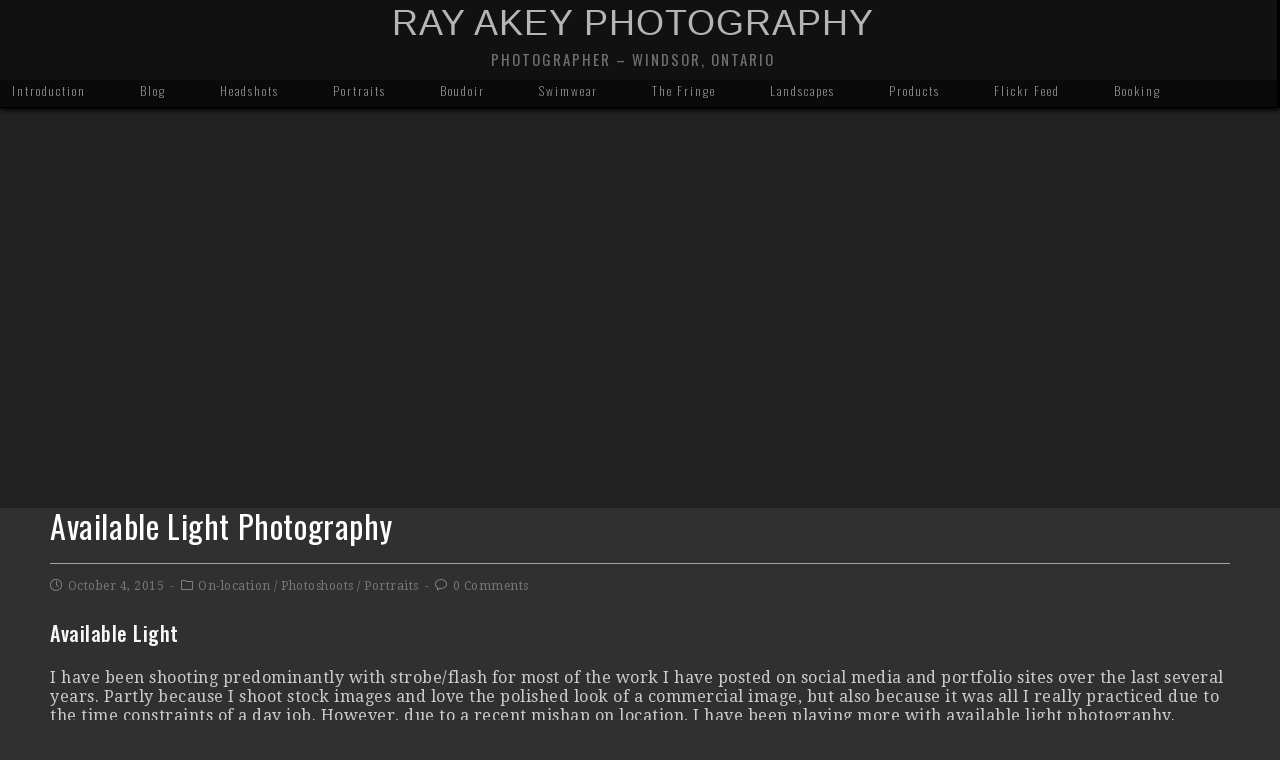

--- FILE ---
content_type: text/html; charset=UTF-8
request_url: http://akeyphoto.com/available-light-photography/
body_size: 26567
content:
<!DOCTYPE html><html
class=html lang=en-US><head><meta
charset="UTF-8"><link
rel=profile href=http://gmpg.org/xfn/11><meta
name='robots' content='index, follow, max-image-preview:large, max-snippet:-1, max-video-preview:-1'><link
rel=pingback href=http://akeyphoto.com/xmlrpc.php><meta
name="viewport" content="width=device-width, initial-scale=1"><title>Available Light - Windsor Portrait Photographer Ray Akey</title><meta
name="description" content="Available light photography by Windsor, Ontario portrait photographer Ray Akey."><link
rel=canonical href=https://akeyphoto.com/available-light-photography/ ><meta
name="twitter:card" content="summary_large_image"><meta
name="twitter:title" content="Available Light - Windsor Portrait Photographer Ray Akey"><meta
name="twitter:description" content="Available light photography by Windsor, Ontario portrait photographer Ray Akey."><meta
name="twitter:image" content="https://akeyphoto.com/wp-content/uploads/2015/10/20150722-IMG_6153-misty-900ls-wm.jpg"><meta
name="twitter:creator" content="@rayakey"><meta
name="twitter:site" content="@rayakey"><meta
name="twitter:label1" content="Written by"><meta
name="twitter:data1" content="akeyphoto"><meta
name="twitter:label2" content="Est. reading time"><meta
name="twitter:data2" content="2 minutes"> <script type=application/ld+json class=yoast-schema-graph>{"@context":"https://schema.org","@graph":[{"@type":"Article","@id":"https://akeyphoto.com/available-light-photography/#article","isPartOf":{"@id":"https://akeyphoto.com/available-light-photography/"},"author":{"name":"akeyphoto","@id":"https://akeyphoto.com/#/schema/person/2196eb1a9d8308a121990ca426c34403"},"headline":"Available Light Photography","datePublished":"2015-10-04T06:03:30+00:00","dateModified":"2016-01-10T00:21:11+00:00","mainEntityOfPage":{"@id":"https://akeyphoto.com/available-light-photography/"},"wordCount":408,"commentCount":0,"publisher":{"@id":"https://akeyphoto.com/#organization"},"image":{"@id":"https://akeyphoto.com/available-light-photography/#primaryimage"},"thumbnailUrl":"https://akeyphoto.com/wp-content/uploads/2015/10/20150722-IMG_6153-misty-900ls-wm.jpg","articleSection":["On-location","Photoshoots","Portraits"],"inLanguage":"en-US","potentialAction":[{"@type":"CommentAction","name":"Comment","target":["https://akeyphoto.com/available-light-photography/#respond"]}]},{"@type":"WebPage","@id":"https://akeyphoto.com/available-light-photography/","url":"https://akeyphoto.com/available-light-photography/","name":"Available Light - Windsor Portrait Photographer Ray Akey","isPartOf":{"@id":"https://akeyphoto.com/#website"},"primaryImageOfPage":{"@id":"https://akeyphoto.com/available-light-photography/#primaryimage"},"image":{"@id":"https://akeyphoto.com/available-light-photography/#primaryimage"},"thumbnailUrl":"https://akeyphoto.com/wp-content/uploads/2015/10/20150722-IMG_6153-misty-900ls-wm.jpg","datePublished":"2015-10-04T06:03:30+00:00","dateModified":"2016-01-10T00:21:11+00:00","description":"Available light photography by Windsor, Ontario portrait photographer Ray Akey.","breadcrumb":{"@id":"https://akeyphoto.com/available-light-photography/#breadcrumb"},"inLanguage":"en-US","potentialAction":[{"@type":"ReadAction","target":["https://akeyphoto.com/available-light-photography/"]}]},{"@type":"ImageObject","inLanguage":"en-US","@id":"https://akeyphoto.com/available-light-photography/#primaryimage","url":"https://akeyphoto.com/wp-content/uploads/2015/10/20150722-IMG_6153-misty-900ls-wm.jpg","contentUrl":"https://akeyphoto.com/wp-content/uploads/2015/10/20150722-IMG_6153-misty-900ls-wm.jpg","width":900,"height":600,"caption":"Misty - Essex Train Station"},{"@type":"BreadcrumbList","@id":"https://akeyphoto.com/available-light-photography/#breadcrumb","itemListElement":[{"@type":"ListItem","position":1,"name":"Home","item":"https://akeyphoto.com/"},{"@type":"ListItem","position":2,"name":"Blog","item":"https://akeyphoto.com/blog/"},{"@type":"ListItem","position":3,"name":"Available Light Photography"}]},{"@type":"WebSite","@id":"https://akeyphoto.com/#website","url":"https://akeyphoto.com/","name":"Ray Akey Photography","description":"Photographer - Windsor, Ontario","publisher":{"@id":"https://akeyphoto.com/#organization"},"potentialAction":[{"@type":"SearchAction","target":{"@type":"EntryPoint","urlTemplate":"https://akeyphoto.com/?s={search_term_string}"},"query-input":{"@type":"PropertyValueSpecification","valueRequired":true,"valueName":"search_term_string"}}],"inLanguage":"en-US"},{"@type":"Organization","@id":"https://akeyphoto.com/#organization","name":"Ray Akey Photography","url":"https://akeyphoto.com/","logo":{"@type":"ImageObject","inLanguage":"en-US","@id":"https://akeyphoto.com/#/schema/logo/image/","url":"https://i0.wp.com/akeyphoto.com/wp-content/uploads/2015/05/AKEYPHOTO-04-2015-flattened-logo-only.jpg?fit=200%2C60","contentUrl":"https://i0.wp.com/akeyphoto.com/wp-content/uploads/2015/05/AKEYPHOTO-04-2015-flattened-logo-only.jpg?fit=200%2C60","width":200,"height":60,"caption":"Ray Akey Photography"},"image":{"@id":"https://akeyphoto.com/#/schema/logo/image/"},"sameAs":["http://facebook.com/akeyphoto","https://x.com/rayakey","https://instagram.com/rayakey/","https://ca.linkedin.com/in/akeyphoto","https://www.pinterest.com/rayakeyfotog/","https://www.youtube.com/user/RayAkey/videos"]},{"@type":"Person","@id":"https://akeyphoto.com/#/schema/person/2196eb1a9d8308a121990ca426c34403","name":"akeyphoto","image":{"@type":"ImageObject","inLanguage":"en-US","@id":"https://akeyphoto.com/#/schema/person/image/","url":"https://secure.gravatar.com/avatar/f7998167c7c7e411f5360418061fefc351990c66f42e6bcf42e5a12dd09a6aff?s=96&d=mm&r=g","contentUrl":"https://secure.gravatar.com/avatar/f7998167c7c7e411f5360418061fefc351990c66f42e6bcf42e5a12dd09a6aff?s=96&d=mm&r=g","caption":"akeyphoto"},"url":"https://akeyphoto.com/author/rakey/"}]}</script> <link
rel=dns-prefetch href=//cdn.jsdelivr.net><link
rel=dns-prefetch href=//www.googletagmanager.com><link
rel=dns-prefetch href=//fonts.googleapis.com><link
rel=alternate type=application/rss+xml title="Ray Akey Photography &raquo; Feed" href=https://akeyphoto.com/feed/ ><link
rel=alternate type=application/rss+xml title="Ray Akey Photography &raquo; Comments Feed" href=https://akeyphoto.com/comments/feed/ ><link
rel=alternate type=application/rss+xml title="Ray Akey Photography &raquo; Available Light Photography Comments Feed" href=https://akeyphoto.com/available-light-photography/feed/ ><link
rel=alternate title="oEmbed (JSON)" type=application/json+oembed href="https://akeyphoto.com/wp-json/oembed/1.0/embed?url=https%3A%2F%2Fakeyphoto.com%2Favailable-light-photography%2F"><link
rel=alternate title="oEmbed (XML)" type=text/xml+oembed href="https://akeyphoto.com/wp-json/oembed/1.0/embed?url=https%3A%2F%2Fakeyphoto.com%2Favailable-light-photography%2F&#038;format=xml"><style id=wp-img-auto-sizes-contain-inline-css>img:is([sizes=auto i],[sizes^="auto," i]){contain-intrinsic-size:3000px 1500px}</style><link
rel=stylesheet href=http://akeyphoto.com/wp-content/cache/minify/e5474.css?x20219 media=all><style id=wp-emoji-styles-inline-css>img.wp-smiley,img.emoji{display:inline !important;border:none !important;box-shadow:none !important;height:1em !important;width:1em !important;margin:0
0.07em !important;vertical-align:-0.1em !important;background:none !important;padding:0
!important}</style><style id=wp-block-library-inline-css>/*<![CDATA[*/:root{--wp-block-synced-color:#7a00df;--wp-block-synced-color--rgb:122,0,223;--wp-bound-block-color:var(--wp-block-synced-color);--wp-editor-canvas-background:#ddd;--wp-admin-theme-color:#007cba;--wp-admin-theme-color--rgb:0,124,186;--wp-admin-theme-color-darker-10:#006ba1;--wp-admin-theme-color-darker-10--rgb:0,107,160.5;--wp-admin-theme-color-darker-20:#005a87;--wp-admin-theme-color-darker-20--rgb:0,90,135;--wp-admin-border-width-focus:2px}@media (min-resolution:192dpi){:root{--wp-admin-border-width-focus:1.5px}}.wp-element-button{cursor:pointer}:root .has-very-light-gray-background-color{background-color:#eee}:root .has-very-dark-gray-background-color{background-color:#313131}:root .has-very-light-gray-color{color:#eee}:root .has-very-dark-gray-color{color:#313131}:root .has-vivid-green-cyan-to-vivid-cyan-blue-gradient-background{background:linear-gradient(135deg,#00d084,#0693e3)}:root .has-purple-crush-gradient-background{background:linear-gradient(135deg,#34e2e4,#4721fb 50%,#ab1dfe)}:root .has-hazy-dawn-gradient-background{background:linear-gradient(135deg,#faaca8,#dad0ec)}:root .has-subdued-olive-gradient-background{background:linear-gradient(135deg,#fafae1,#67a671)}:root .has-atomic-cream-gradient-background{background:linear-gradient(135deg,#fdd79a,#004a59)}:root .has-nightshade-gradient-background{background:linear-gradient(135deg,#330968,#31cdcf)}:root .has-midnight-gradient-background{background:linear-gradient(135deg,#020381,#2874fc)}:root{--wp--preset--font-size--normal:16px;--wp--preset--font-size--huge:42px}.has-regular-font-size{font-size:1em}.has-larger-font-size{font-size:2.625em}.has-normal-font-size{font-size:var(--wp--preset--font-size--normal)}.has-huge-font-size{font-size:var(--wp--preset--font-size--huge)}.has-text-align-center{text-align:center}.has-text-align-left{text-align:left}.has-text-align-right{text-align:right}.has-fit-text{white-space:nowrap!important}#end-resizable-editor-section{display:none}.aligncenter{clear:both}.items-justified-left{justify-content:flex-start}.items-justified-center{justify-content:center}.items-justified-right{justify-content:flex-end}.items-justified-space-between{justify-content:space-between}.screen-reader-text{border:0;clip-path:inset(50%);height:1px;margin:-1px;overflow:hidden;padding:0;position:absolute;width:1px;word-wrap:normal!important}.screen-reader-text:focus{background-color:#ddd;clip-path:none;color:#444;display:block;font-size:1em;height:auto;left:5px;line-height:normal;padding:15px
23px 14px;text-decoration:none;top:5px;width:auto;z-index:100000}html :where(.has-border-color){border-style:solid}html :where([style*=border-top-color]){border-top-style:solid}html :where([style*=border-right-color]){border-right-style:solid}html :where([style*=border-bottom-color]){border-bottom-style:solid}html :where([style*=border-left-color]){border-left-style:solid}html :where([style*=border-width]){border-style:solid}html :where([style*=border-top-width]){border-top-style:solid}html :where([style*=border-right-width]){border-right-style:solid}html :where([style*=border-bottom-width]){border-bottom-style:solid}html :where([style*=border-left-width]){border-left-style:solid}html :where(img[class*=wp-image-]){height:auto;max-width:100%}:where(figure){margin:0
0 1em}html :where(.is-position-sticky){--wp-admin--admin-bar--position-offset:var(--wp-admin--admin-bar--height,0px)}@media screen and (max-width:600px){html:where(.is-position-sticky){--wp-admin--admin-bar--position-offset:0px}}/*]]>*/</style><style id=global-styles-inline-css>/*<![CDATA[*/:root{--wp--preset--aspect-ratio--square:1;--wp--preset--aspect-ratio--4-3:4/3;--wp--preset--aspect-ratio--3-4:3/4;--wp--preset--aspect-ratio--3-2:3/2;--wp--preset--aspect-ratio--2-3:2/3;--wp--preset--aspect-ratio--16-9:16/9;--wp--preset--aspect-ratio--9-16:9/16;--wp--preset--color--black:#000;--wp--preset--color--cyan-bluish-gray:#abb8c3;--wp--preset--color--white:#fff;--wp--preset--color--pale-pink:#f78da7;--wp--preset--color--vivid-red:#cf2e2e;--wp--preset--color--luminous-vivid-orange:#ff6900;--wp--preset--color--luminous-vivid-amber:#fcb900;--wp--preset--color--light-green-cyan:#7bdcb5;--wp--preset--color--vivid-green-cyan:#00d084;--wp--preset--color--pale-cyan-blue:#8ed1fc;--wp--preset--color--vivid-cyan-blue:#0693e3;--wp--preset--color--vivid-purple:#9b51e0;--wp--preset--gradient--vivid-cyan-blue-to-vivid-purple:linear-gradient(135deg,rgb(6,147,227) 0%,rgb(155,81,224) 100%);--wp--preset--gradient--light-green-cyan-to-vivid-green-cyan:linear-gradient(135deg,rgb(122,220,180) 0%,rgb(0,208,130) 100%);--wp--preset--gradient--luminous-vivid-amber-to-luminous-vivid-orange:linear-gradient(135deg,rgb(252,185,0) 0%,rgb(255,105,0) 100%);--wp--preset--gradient--luminous-vivid-orange-to-vivid-red:linear-gradient(135deg,rgb(255,105,0) 0%,rgb(207,46,46) 100%);--wp--preset--gradient--very-light-gray-to-cyan-bluish-gray:linear-gradient(135deg,rgb(238,238,238) 0%,rgb(169,184,195) 100%);--wp--preset--gradient--cool-to-warm-spectrum:linear-gradient(135deg,rgb(74,234,220) 0%,rgb(151,120,209) 20%,rgb(207,42,186) 40%,rgb(238,44,130) 60%,rgb(251,105,98) 80%,rgb(254,248,76) 100%);--wp--preset--gradient--blush-light-purple:linear-gradient(135deg,rgb(255,206,236) 0%,rgb(152,150,240) 100%);--wp--preset--gradient--blush-bordeaux:linear-gradient(135deg,rgb(254,205,165) 0%,rgb(254,45,45) 50%,rgb(107,0,62) 100%);--wp--preset--gradient--luminous-dusk:linear-gradient(135deg,rgb(255,203,112) 0%,rgb(199,81,192) 50%,rgb(65,88,208) 100%);--wp--preset--gradient--pale-ocean:linear-gradient(135deg,rgb(255,245,203) 0%,rgb(182,227,212) 50%,rgb(51,167,181) 100%);--wp--preset--gradient--electric-grass:linear-gradient(135deg,rgb(202,248,128) 0%,rgb(113,206,126) 100%);--wp--preset--gradient--midnight:linear-gradient(135deg,rgb(2,3,129) 0%,rgb(40,116,252) 100%);--wp--preset--font-size--small:13px;--wp--preset--font-size--medium:20px;--wp--preset--font-size--large:36px;--wp--preset--font-size--x-large:42px;--wp--preset--spacing--20:0.44rem;--wp--preset--spacing--30:0.67rem;--wp--preset--spacing--40:1rem;--wp--preset--spacing--50:1.5rem;--wp--preset--spacing--60:2.25rem;--wp--preset--spacing--70:3.38rem;--wp--preset--spacing--80:5.06rem;--wp--preset--shadow--natural:6px 6px 9px rgba(0, 0, 0, 0.2);--wp--preset--shadow--deep:12px 12px 50px rgba(0, 0, 0, 0.4);--wp--preset--shadow--sharp:6px 6px 0px rgba(0, 0, 0, 0.2);--wp--preset--shadow--outlined:6px 6px 0px -3px rgb(255, 255, 255), 6px 6px rgb(0, 0, 0);--wp--preset--shadow--crisp:6px 6px 0px rgb(0, 0, 0)}:where(.is-layout-flex){gap:0.5em}:where(.is-layout-grid){gap:0.5em}body .is-layout-flex{display:flex}.is-layout-flex{flex-wrap:wrap;align-items:center}.is-layout-flex>:is(*,div){margin:0}body .is-layout-grid{display:grid}.is-layout-grid>:is(*,div){margin:0}:where(.wp-block-columns.is-layout-flex){gap:2em}:where(.wp-block-columns.is-layout-grid){gap:2em}:where(.wp-block-post-template.is-layout-flex){gap:1.25em}:where(.wp-block-post-template.is-layout-grid){gap:1.25em}.has-black-color{color:var(--wp--preset--color--black) !important}.has-cyan-bluish-gray-color{color:var(--wp--preset--color--cyan-bluish-gray) !important}.has-white-color{color:var(--wp--preset--color--white) !important}.has-pale-pink-color{color:var(--wp--preset--color--pale-pink) !important}.has-vivid-red-color{color:var(--wp--preset--color--vivid-red) !important}.has-luminous-vivid-orange-color{color:var(--wp--preset--color--luminous-vivid-orange) !important}.has-luminous-vivid-amber-color{color:var(--wp--preset--color--luminous-vivid-amber) !important}.has-light-green-cyan-color{color:var(--wp--preset--color--light-green-cyan) !important}.has-vivid-green-cyan-color{color:var(--wp--preset--color--vivid-green-cyan) !important}.has-pale-cyan-blue-color{color:var(--wp--preset--color--pale-cyan-blue) !important}.has-vivid-cyan-blue-color{color:var(--wp--preset--color--vivid-cyan-blue) !important}.has-vivid-purple-color{color:var(--wp--preset--color--vivid-purple) !important}.has-black-background-color{background-color:var(--wp--preset--color--black) !important}.has-cyan-bluish-gray-background-color{background-color:var(--wp--preset--color--cyan-bluish-gray) !important}.has-white-background-color{background-color:var(--wp--preset--color--white) !important}.has-pale-pink-background-color{background-color:var(--wp--preset--color--pale-pink) !important}.has-vivid-red-background-color{background-color:var(--wp--preset--color--vivid-red) !important}.has-luminous-vivid-orange-background-color{background-color:var(--wp--preset--color--luminous-vivid-orange) !important}.has-luminous-vivid-amber-background-color{background-color:var(--wp--preset--color--luminous-vivid-amber) !important}.has-light-green-cyan-background-color{background-color:var(--wp--preset--color--light-green-cyan) !important}.has-vivid-green-cyan-background-color{background-color:var(--wp--preset--color--vivid-green-cyan) !important}.has-pale-cyan-blue-background-color{background-color:var(--wp--preset--color--pale-cyan-blue) !important}.has-vivid-cyan-blue-background-color{background-color:var(--wp--preset--color--vivid-cyan-blue) !important}.has-vivid-purple-background-color{background-color:var(--wp--preset--color--vivid-purple) !important}.has-black-border-color{border-color:var(--wp--preset--color--black) !important}.has-cyan-bluish-gray-border-color{border-color:var(--wp--preset--color--cyan-bluish-gray) !important}.has-white-border-color{border-color:var(--wp--preset--color--white) !important}.has-pale-pink-border-color{border-color:var(--wp--preset--color--pale-pink) !important}.has-vivid-red-border-color{border-color:var(--wp--preset--color--vivid-red) !important}.has-luminous-vivid-orange-border-color{border-color:var(--wp--preset--color--luminous-vivid-orange) !important}.has-luminous-vivid-amber-border-color{border-color:var(--wp--preset--color--luminous-vivid-amber) !important}.has-light-green-cyan-border-color{border-color:var(--wp--preset--color--light-green-cyan) !important}.has-vivid-green-cyan-border-color{border-color:var(--wp--preset--color--vivid-green-cyan) !important}.has-pale-cyan-blue-border-color{border-color:var(--wp--preset--color--pale-cyan-blue) !important}.has-vivid-cyan-blue-border-color{border-color:var(--wp--preset--color--vivid-cyan-blue) !important}.has-vivid-purple-border-color{border-color:var(--wp--preset--color--vivid-purple) !important}.has-vivid-cyan-blue-to-vivid-purple-gradient-background{background:var(--wp--preset--gradient--vivid-cyan-blue-to-vivid-purple) !important}.has-light-green-cyan-to-vivid-green-cyan-gradient-background{background:var(--wp--preset--gradient--light-green-cyan-to-vivid-green-cyan) !important}.has-luminous-vivid-amber-to-luminous-vivid-orange-gradient-background{background:var(--wp--preset--gradient--luminous-vivid-amber-to-luminous-vivid-orange) !important}.has-luminous-vivid-orange-to-vivid-red-gradient-background{background:var(--wp--preset--gradient--luminous-vivid-orange-to-vivid-red) !important}.has-very-light-gray-to-cyan-bluish-gray-gradient-background{background:var(--wp--preset--gradient--very-light-gray-to-cyan-bluish-gray) !important}.has-cool-to-warm-spectrum-gradient-background{background:var(--wp--preset--gradient--cool-to-warm-spectrum) !important}.has-blush-light-purple-gradient-background{background:var(--wp--preset--gradient--blush-light-purple) !important}.has-blush-bordeaux-gradient-background{background:var(--wp--preset--gradient--blush-bordeaux) !important}.has-luminous-dusk-gradient-background{background:var(--wp--preset--gradient--luminous-dusk) !important}.has-pale-ocean-gradient-background{background:var(--wp--preset--gradient--pale-ocean) !important}.has-electric-grass-gradient-background{background:var(--wp--preset--gradient--electric-grass) !important}.has-midnight-gradient-background{background:var(--wp--preset--gradient--midnight) !important}.has-small-font-size{font-size:var(--wp--preset--font-size--small) !important}.has-medium-font-size{font-size:var(--wp--preset--font-size--medium) !important}.has-large-font-size{font-size:var(--wp--preset--font-size--large) !important}.has-x-large-font-size{font-size:var(--wp--preset--font-size--x-large) !important}/*]]>*/</style><style id=classic-theme-styles-inline-css>/*! This file is auto-generated */
.wp-block-button__link{color:#fff;background-color:#32373c;border-radius:9999px;box-shadow:none;text-decoration:none;padding:calc(.667em + 2px) calc(1.333em + 2px);font-size:1.125em}.wp-block-file__button{background:#32373c;color:#fff;text-decoration:none}</style><link
rel=stylesheet href=http://akeyphoto.com/wp-content/cache/minify/4c431.css?x20219 media=all><style id=contact-form-7-inline-css>.wpcf7 .wpcf7-recaptcha
iframe{margin-bottom:0}.wpcf7 .wpcf7-recaptcha[data-align="center"]>div{margin:0
auto}.wpcf7 .wpcf7-recaptcha[data-align="right"]>div{margin:0
0 0 auto}</style><style id=dominant-color-styles-inline-css>/*<![CDATA[*/img[data-dominant-color]:not(.has-transparency){background-color:var(--dominant-color)}/*]]>*/</style><link
rel=stylesheet href=http://akeyphoto.com/wp-content/cache/minify/282aa.css?x20219 media=all><link
rel=preload as=style crossorigin onload="this.rel='stylesheet'" id=font-awesome-css href='http://akeyphoto.com/wp-content/themes/imagely/assets/fonts/fontawesome/css/all.min.css?x20219&amp;ver=5.7.2' type=text/css media=all><link
rel=preload as=style crossorigin onload="this.rel='stylesheet'" id=simple-line-icons-css href='http://akeyphoto.com/wp-content/themes/imagely/assets/css/third/simple-line-icons.min.css?x20219&amp;ver=2.4.0' type=text/css media=all><link
rel=stylesheet id=reactr-google-font-droid-serif-css href='//fonts.googleapis.com/css?family=Droid+Serif%3A100%2C200%2C300%2C400%2C500%2C600%2C700%2C800%2C900%2C100i%2C200i%2C300i%2C400i%2C500i%2C600i%2C700i%2C800i%2C900i&#038;subset=latin&#038;ver=6b44233f1b102b31fd48f942e291bc5c' type=text/css media=all><link
rel=stylesheet id=reactr-google-font-oswald-css href='//fonts.googleapis.com/css?family=Oswald%3A100%2C200%2C300%2C400%2C500%2C600%2C700%2C800%2C900%2C100i%2C200i%2C300i%2C400i%2C500i%2C600i%2C700i%2C800i%2C900i&#038;subset=latin&#038;ver=6b44233f1b102b31fd48f942e291bc5c' type=text/css media=all><link
rel=stylesheet id=reactr-google-font-overlock-css href='//fonts.googleapis.com/css?family=Overlock%3A100%2C200%2C300%2C400%2C500%2C600%2C700%2C800%2C900%2C100i%2C200i%2C300i%2C400i%2C500i%2C600i%2C700i%2C800i%2C900i&#038;subset=latin&#038;ver=6b44233f1b102b31fd48f942e291bc5c' type=text/css media=all><link
rel=stylesheet href=http://akeyphoto.com/wp-content/cache/minify/0870b.css?x20219 media=all><style id=photonic-inline-css>.photonic-panel{background:rgb(17,17,17)  !important;border-top:none;border-right:none;border-bottom:none;border-left:none}.photonic-random-layout .photonic-thumb{padding:2px}.photonic-masonry-layout .photonic-thumb, .photonic-masonry-horizontal-layout .photonic-thumb{padding:2px}.photonic-mosaic-layout .photonic-thumb{padding:2px}</style><style id=kadence-blocks-global-variables-inline-css>/*<![CDATA[*/:root{--global-kb-font-size-sm:clamp(0.8rem, 0.73rem + 0.217vw, 0.9rem);--global-kb-font-size-md:clamp(1.1rem, 0.995rem + 0.326vw, 1.25rem);--global-kb-font-size-lg:clamp(1.75rem, 1.576rem + 0.543vw, 2rem);--global-kb-font-size-xl:clamp(2.25rem, 1.728rem + 1.63vw, 3rem);--global-kb-font-size-xxl:clamp(2.5rem, 1.456rem + 3.26vw, 4rem);--global-kb-font-size-xxxl:clamp(2.75rem, 0.489rem + 7.065vw, 6rem)}:root{--global-palette1:#3182CE;--global-palette2:#2B6CB0;--global-palette3:#1A202C;--global-palette4:#2D3748;--global-palette5:#4A5568;--global-palette6:#718096;--global-palette7:#EDF2F7;--global-palette8:#F7FAFC;--global-palette9:#fff}/*]]>*/</style><link
rel=stylesheet href=http://akeyphoto.com/wp-content/cache/minify/6f82b.css?x20219 media=all> <script src=http://akeyphoto.com/wp-content/cache/minify/5830f.js?x20219></script> <script src=http://akeyphoto.com/wp-content/cache/minify/2415e.js?x20219 defer></script> <script src="https://cdn.jsdelivr.net/npm/js-cookie@2.2.0/src/js.cookie.min.js?ver=2.2.0" id=js-cookie-js></script> <script src=http://akeyphoto.com/wp-content/cache/minify/818c0.js?x20219></script> <script id=photocrati_ajax-js-extra>var photocrati_ajax={"url":"http://akeyphoto.com/index.php?photocrati_ajax=1","rest_url":"https://akeyphoto.com/wp-json/","wp_home_url":"https://akeyphoto.com","wp_site_url":"http://akeyphoto.com","wp_root_url":"https://akeyphoto.com","wp_plugins_url":"http://akeyphoto.com/wp-content/plugins","wp_content_url":"http://akeyphoto.com/wp-content","wp_includes_url":"http://akeyphoto.com/wp-includes/","ngg_param_slug":"nggallery","rest_nonce":"2414c0de30"};</script> <script src=http://akeyphoto.com/wp-content/cache/minify/69bdc.js?x20219></script> <script id=to-top-js-extra>var to_top_options={"scroll_offset":"100","icon_opacity":"50","style":"icon","icon_type":"dashicons-arrow-up-alt2","icon_color":"#ffffff","icon_bg_color":"#000000","icon_size":"32","border_radius":"5","image":"http://akeyphoto.com/wp-content/plugins/to-top/admin/images/default.png","image_width":"65","image_alt":"","location":"bottom-right","margin_x":"20","margin_y":"20","show_on_admin":"0","enable_autohide":"0","autohide_time":"2","enable_hide_small_device":"0","small_device_max_width":"640","reset":"0"};</script> 
 <script src="https://www.googletagmanager.com/gtag/js?id=GT-TX2S6NL" id=google_gtagjs-js async></script> <script id=google_gtagjs-js-after>window.dataLayer=window.dataLayer||[];function gtag(){dataLayer.push(arguments);}
gtag("set","linker",{"domains":["akeyphoto.com"]});gtag("js",new Date());gtag("set","developer_id.dZTNiMT",true);gtag("config","GT-TX2S6NL");</script> <link
rel=https://api.w.org/ href=https://akeyphoto.com/wp-json/ ><link
rel=alternate title=JSON type=application/json href=https://akeyphoto.com/wp-json/wp/v2/posts/656><link
rel=EditURI type=application/rsd+xml title=RSD href=https://akeyphoto.com/xmlrpc.php?rsd><link
rel=shortlink href='https://akeyphoto.com/?p=656'><meta
name="generator" content="dominant-color-images 1.2.0"><meta
name="generator" content="Site Kit by Google 1.170.0"><meta
name="generator" content="performance-lab 4.0.0; plugins: dominant-color-images, image-prioritizer, webp-uploads"><meta
name="generator" content="webp-uploads 2.6.0"><meta
name="ti-site-data" content="eyJyIjoiMTowITc6MCEzMDowIiwibyI6Imh0dHBzOlwvXC9ha2V5cGhvdG8uY29tXC93cC1hZG1pblwvYWRtaW4tYWpheC5waHA/YWN0aW9uPXRpX29ubGluZV91c2Vyc19nb29nbGUmYW1wO3A9JTJGYXZhaWxhYmxlLWxpZ2h0LXBob3RvZ3JhcGh5JTJGJmFtcDtfd3Bub25jZT1kMDc0OGRlOTY2In0="><meta
name="generator" content="optimization-detective 1.0.0-beta3"><meta
name="generator" content="image-prioritizer 1.0.0-beta2"><link
rel=icon href=https://akeyphoto.com/wp-content/uploads/2015/08/logo-512-55c7ae8cv1_site_icon-32x32.png?x20219 sizes=32x32><link
rel=icon href=https://akeyphoto.com/wp-content/uploads/2015/08/logo-512-55c7ae8cv1_site_icon-256x256.png?x20219 sizes=192x192><link
rel=apple-touch-icon href=https://akeyphoto.com/wp-content/uploads/2015/08/logo-512-55c7ae8cv1_site_icon-256x256.png?x20219><meta
name="msapplication-TileImage" content="https://akeyphoto.com/wp-content/uploads/2015/08/logo-512-55c7ae8cv1_site_icon.png"><style id=wp-custom-css>body{width:100%;height:100vh;background-position:center center;background-size:cover;background-repeat:no-repeat;background-attachment:fixed;backface-visibility:hidden;animation:slide8g 30s alternate infinite 0s;animation-timing-function:ease-in-out;background-image:url(https://sidewinderfull.photocrati.com/files/2020/08/Unsplash-06.jpg)}@keyframes
slide8g{0%{background-image:url(https://sidewinderfull.photocrati.com/files/2020/08/Unsplash-06.jpg)}25%{background-image:url(https://sidewinderfull.photocrati.com/files/2020/08/Unsplash-03.jpg)}50%{background-image:url(https://sidewinderfull.photocrati.com/files/2020/08/Unsplash-02.jpg)}75%{background-image:url(https://sidewinderfull.photocrati.com/files/2020/08/Unsplash-06.jpg)}100%{background-image:url(https://sidewinderfull.photocrati.com/files/2020/08/Unsplash-03.jpg)}}@media only screen and (min-width:959px){#wrap,.container{width:100%!important}#site-header{margin-right:30px;border-right:3px solid #888;box-shadow:0 2px 5px rgb(0,0,0)!important}#site-logo{padding:10px
40px 10px 30px!important;margin:0
0 10px!important}.reactr-social-menu{margin-top:0!important;padding:40px
40px 30px 30px!important;right:0!important}.reactr-social-menu
ul{display:flex!important;justify-content:flex-end}.menu-item,#site-logo-inner{text-align:right}.blog-entry-inner{background:rgba(0,0,0,0.6)}</style><style>.background-image-page-header-overlay{opacity:0.3}.page-header .page-header-title,.page-header.background-image-page-header .page-header-title{color:#f5f5f5}.page-header{background-color:rgba(249,249,249,0);background-image:url(https://akeyphoto.com/wp-content/uploads/2015/10/20150722-IMG_6153-misty-900ls-wm.jpg) !important;height:400px}a:hover,a.light:hover,.theme-heading .text::before,#top-bar-content >a:hover,#top-bar-social li.reactr-email a:hover,#site-navigation-wrap .dropdown-menu >li >a:hover,#site-header.medium-header #medium-searchform button:hover,.reactr-mobile-menu-icon a:hover,.blog-entry.post .blog-entry-header .entry-title a:hover,.blog-entry.post .blog-entry-readmore a:hover,.blog-entry.thumbnail-entry .blog-entry-category a,ul.meta li a:hover,.dropcap,.single nav.post-navigation .nav-links .title,body .related-post-title a:hover,body #wp-calendar caption,body .contact-info-widget.default i,body .contact-info-widget.big-icons i,body .custom-links-widget .reactr-custom-links li a:hover,body .custom-links-widget .reactr-custom-links li a:hover:before,body .posts-thumbnails-widget li a:hover,body .social-widget li.reactr-email a:hover,.comment-author .comment-meta .comment-reply-link,#respond #cancel-comment-reply-link:hover,#footer-widgets .footer-box a:hover,#footer-bottom a:hover,#footer-bottom #footer-bottom-menu a:hover,.sidr a:hover,.sidr-class-dropdown-toggle:hover,.sidr-class-menu-item-has-children.active>a,.sidr-class-menu-item-has-children.active>a>.sidr-class-dropdown-toggle,input[type=checkbox]:checked:before{color:#aaa}input[type="button"],input[type="reset"],input[type="submit"],button[type="submit"],.button,#site-navigation-wrap .dropdown-menu >li.btn >a >span,.thumbnail:hover i,.post-quote-content,.omw-modal .omw-close-modal,body .contact-info-widget.big-icons li:hover i,body div.wpforms-container-full .wpforms-form input[type=submit],body div.wpforms-container-full .wpforms-form button[type=submit],body div.wpforms-container-full .wpforms-form .wpforms-page-button{background-color:#aaa}.widget-title{border-color:#aaa}blockquote{border-color:#aaa}#searchform-dropdown{border-color:#aaa}.dropdown-menu .sub-menu{border-color:#aaa}.blog-entry.large-entry .blog-entry-readmore a:hover{border-color:#aaa}.reactr-newsletter-form-wrap input[type="email"]:focus{border-color:#aaa}.social-widget li.reactr-email a:hover{border-color:#aaa}#respond #cancel-comment-reply-link:hover{border-color:#aaa}body .contact-info-widget.big-icons li:hover
i{border-color:#aaa}#footer-widgets .reactr-newsletter-form-wrap input[type="email"]:focus{border-color:#aaa}input[type="button"]:hover,input[type="reset"]:hover,input[type="submit"]:hover,button[type="submit"]:hover,input[type="button"]:focus,input[type="reset"]:focus,input[type="submit"]:focus,button[type="submit"]:focus,.button:hover,#site-navigation-wrap .dropdown-menu >li.btn >a:hover >span,.post-quote-author,.omw-modal .omw-close-modal:hover,body div.wpforms-container-full .wpforms-form input[type=submit]:hover,body div.wpforms-container-full .wpforms-form button[type=submit]:hover,body div.wpforms-container-full .wpforms-form .wpforms-page-button:hover{background-color:#bbb}table th,table td,hr,.content-area,body.content-left-sidebar #content-wrap .content-area,.content-left-sidebar .content-area,#top-bar-wrap,#site-header,#site-header.top-header #search-toggle,.dropdown-menu ul li,.centered-minimal-page-header,.blog-entry.post,.blog-entry.grid-entry .blog-entry-inner,.blog-entry.thumbnail-entry .blog-entry-bottom,.single-post .entry-title,.single .entry-share-wrap .entry-share,.single .entry-share,.single .entry-share ul li a,.single nav.post-navigation,.single nav.post-navigation .nav-links .nav-previous,#author-bio,#author-bio .author-bio-avatar,#author-bio .author-bio-social li a,#related-posts,#comments,.comment-body,#respond #cancel-comment-reply-link,#blog-entries .type-page,.page-numbers a,.page-numbers span:not(.elementor-screen-only),.page-links span,body #wp-calendar caption,body #wp-calendar th,body #wp-calendar tbody,body .contact-info-widget.default i,body .contact-info-widget.big-icons i,body .posts-thumbnails-widget li,body .tagcloud
a{border-color:#a3a3a3}body,.has-parallax-footer:not(.separate-layout) #main{background-color:#303030}body{background-image:url()}body{background-position:top center}body{background-attachment:fixed}body{background-repeat:}body{background-size:cover}a{color:#a8a8a8}a:hover{color:#fff}.boxed-layout #wrap,.boxed-layout .parallax-footer,.boxed-layout .reactr-floating-bar{width:1060px}.separate-layout,.has-parallax-footer.separate-layout
#main{background-color:#fff}.boxed-layout #wrap,.separate-layout .content-area,.separate-layout .widget-area .sidebar-box,body.separate-blog.separate-layout #blog-entries >*,body.separate-blog.separate-layout .reactr-pagination,body.separate-blog.separate-layout .blog-entry.grid-entry .blog-entry-inner,.has-parallax-footer:not(.separate-layout) #main{background-color:rgba(0,0,0,0.6)}.container{width:960px}@media only screen and (min-width:960px){.content-area,.content-left-sidebar .content-area{width:70%}}@media only screen and (min-width:960px){.widget-area,.content-left-sidebar .widget-area{width:30%}}.theme-button,input[type="submit"],button[type="submit"],button,body div.wpforms-container-full .wpforms-form input[type=submit],body div.wpforms-container-full .wpforms-form button[type=submit],body div.wpforms-container-full .wpforms-form .wpforms-page-button{padding:20px
40px 20px 40px}body .theme-button,body input[type="submit"],body button[type="submit"],body button,body .button,body div.wpforms-container-full .wpforms-form input[type=submit],body div.wpforms-container-full .wpforms-form button[type=submit],body div.wpforms-container-full .wpforms-form .wpforms-page-button{background-color:#000}body .theme-button:hover,body input[type="submit"]:hover,body button[type="submit"]:hover,body button:hover,body .button:hover,body div.wpforms-container-full .wpforms-form input[type=submit]:hover,body div.wpforms-container-full .wpforms-form input[type=submit]:active,body div.wpforms-container-full .wpforms-form button[type=submit]:hover,body div.wpforms-container-full .wpforms-form button[type=submit]:active,body div.wpforms-container-full .wpforms-form .wpforms-page-button:hover,body div.wpforms-container-full .wpforms-form .wpforms-page-button:active{background-color:#444}#site-header.top-header .reactr-social-menu,#site-header.top-header #search-toggle{height:22px}#site-header.top-header #site-navigation-wrap .dropdown-menu >li >a,#site-header.top-header .reactr-mobile-menu-icon
a{line-height:22px}#site-header,.has-transparent-header .is-sticky #site-header,.has-vh-transparent .is-sticky #site-header.vertical-header,#searchform-header-replace{background-color:rgba(10,10,10,0.8)}#site-header{border-color:#000}#site-header .header-top{border-bottom:1px solid#000}#site-header-inner{padding:0
0 5px 0}#site-header.top-header .header-top,#site-header.top-header #searchform-header-replace{background-color:#0a0a0a}#site-header.top-header #search-toggle{border-color:#bfbfbf}#top-bar-wrap,.reactr-top-bar-sticky{background-color:#000}#top-bar-wrap{border-color:#000}#site-navigation-wrap .dropdown-menu >li >a,.reactr-mobile-menu-icon a,#searchform-header-replace-close{color:#a8a8a8}#site-navigation-wrap .dropdown-menu >li >a:hover,.reactr-mobile-menu-icon a:hover,#searchform-header-replace-close:hover{color:#fff}#site-navigation-wrap .dropdown-menu >.current-menu-item >a,#site-navigation-wrap .dropdown-menu >.current-menu-ancestor >a,#site-navigation-wrap .dropdown-menu >.current-menu-item >a:hover,#site-navigation-wrap .dropdown-menu>.current-menu-ancestor>a:hover{color:#fff}#site-navigation-wrap .dropdown-menu>li>a{background-color:rgba(255,255,255,0)}#site-navigation-wrap .dropdown-menu >li >a:hover,#site-navigation-wrap .dropdown-menu>li.sfHover>a{background-color:rgba(255,255,255,0)}#site-navigation-wrap .dropdown-menu >.current-menu-item >a,#site-navigation-wrap .dropdown-menu >.current-menu-ancestor >a,#site-navigation-wrap .dropdown-menu >.current-menu-item >a:hover,#site-navigation-wrap .dropdown-menu>.current-menu-ancestor>a:hover{background-color:#333}.dropdown-menu .sub-menu{min-width:30px}.dropdown-menu .sub-menu,#searchform-dropdown,.current-shop-items-dropdown{background-color:#424242}.dropdown-menu .sub-menu,#searchform-dropdown,.current-shop-items-dropdown{border-color:#000}.dropdown-menu ul li.menu-item,.navigation >ul >li >ul.megamenu.sub-menu >li,.navigation .megamenu li ul.sub-menu{border-color:#6b6b6b}.dropdown-menu ul li a.menu-link{color:#afafaf}.dropdown-menu ul li a.menu-link:hover{color:#81d742}.dropdown-menu ul li a.menu-link:hover{background-color:#595959}.navigation li.mega-cat .mega-cat-title{background-color:#fff}.reactr-social-menu ul li a,.reactr-social-menu .colored ul li a,.reactr-social-menu .minimal ul li a,.reactr-social-menu .dark ul li
a{font-size:13px}.reactr-social-menu ul li
a{margin:0
3px 0 0}@media (max-width:custompx){#top-bar-nav,#site-navigation-wrap,.reactr-social-menu,.after-header-content{display:none}.center-logo #site-logo{float:none;position:absolute;left:50%;padding:0;-webkit-transform:translateX(-50%);transform:translateX(-50%)}#site-header.center-header #site-logo,.reactr-mobile-menu-icon,#reactr-cart-sidebar-wrap{display:block}body.vertical-header-style #outer-wrap{margin:0
!important}#site-header.vertical-header{position:relative;width:100%;left:0 !important;right:0 !important}#site-header.vertical-header .has-template>#site-logo{display:block}#site-header.vertical-header #site-header-inner{display:-webkit-box;display:-webkit-flex;display:-ms-flexbox;display:flex;-webkit-align-items:center;align-items:center;padding:0;max-width:90%}#site-header.vertical-header #site-header-inner>*:not(.reactr-mobile-menu-icon){display:none}#site-header.vertical-header #site-header-inner>*{padding:0
!important}#site-header.vertical-header #site-header-inner #site-logo{display:block;margin:0;width:50%;text-align:left}body.rtl #site-header.vertical-header #site-header-inner #site-logo{text-align:right}#site-header.vertical-header #site-header-inner .reactr-mobile-menu-icon{width:50%;text-align:right}body.rtl #site-header.vertical-header #site-header-inner .reactr-mobile-menu-icon{text-align:left}#site-header.vertical-header .vertical-toggle,body.vertical-header-style.vh-closed #site-header.vertical-header .vertical-toggle{display:none}#site-logo.has-responsive-logo .custom-logo-link{display:none}#site-logo.has-responsive-logo .responsive-logo-link{display:block}.is-sticky #site-logo.has-sticky-logo .responsive-logo-link{display:none}.is-sticky #site-logo.has-responsive-logo .sticky-logo-link{display:block}#top-bar.has-no-content #top-bar-social.top-bar-left,#top-bar.has-no-content #top-bar-social.top-bar-right{position:inherit;left:auto;right:auto;float:none;height:auto;line-height:1.5em;margin-top:0;text-align:center}#top-bar.has-no-content #top-bar-social
li{float:none;display:inline-block}.reactr-cart-overlay,#side-panel-wrap a.side-panel-btn{display:none !important}}.mobile-menu .hamburger-inner,.mobile-menu .hamburger-inner::before,.mobile-menu .hamburger-inner::after{background-color:#fff}a.sidr-class-toggle-sidr-close{background-color:rgba(0,0,0,0.8)}#sidr,#mobile-dropdown{background-color:rgba(0,0,0,0.8)}#sidr li,#sidr ul,#mobile-dropdown ul li,#mobile-dropdown ul li
ul{border-color:#c6c6c6}body .sidr a,body .sidr-class-dropdown-toggle,#mobile-dropdown ul li a,#mobile-dropdown ul li a .dropdown-toggle,#mobile-fullscreen ul li a,#mobile-fullscreen .reactr-social-menu.simple-social ul li
a{color:#a5a5a5}#mobile-fullscreen a.close .close-icon-inner,#mobile-fullscreen a.close .close-icon-inner::after{background-color:#a5a5a5}body .sidr a:hover,body .sidr-class-dropdown-toggle:hover,body .sidr-class-dropdown-toggle .fa,body .sidr-class-menu-item-has-children.active >a,body .sidr-class-menu-item-has-children.active >a >.sidr-class-dropdown-toggle,#mobile-dropdown ul li a:hover,#mobile-dropdown ul li a .dropdown-toggle:hover,#mobile-dropdown .menu-item-has-children.active >a,#mobile-dropdown .menu-item-has-children.active >a >.dropdown-toggle,#mobile-fullscreen ul li a:hover,#mobile-fullscreen .reactr-social-menu.simple-social ul li a:hover{color:#fff}#mobile-fullscreen a.close:hover .close-icon-inner,#mobile-fullscreen a.close:hover .close-icon-inner::after{background-color:#fff}.single-post .page-header-inner,.single-post .site-breadcrumbs{text-align:center}#content article>.thumbnail{display:none}.single-post.content-max-width
#content{max-width:960px;margin-left:auto;margin-right:auto}#main #content-wrap,.separate-layout #main #content-wrap{padding-top:100px;padding-right:50px !important;padding-bottom:50px;padding-left:50px !important}.page-header,.has-transparent-header .page-header{padding:40px
0 40px 0}.site-breadcrumbs,.background-image-page-header .site-breadcrumbs{color:#000}.site-breadcrumbs ul li .breadcrumb-sep{color:#000}.site-breadcrumbs a,.background-image-page-header .site-breadcrumbs
a{color:#000}.site-breadcrumbs a:hover,.background-image-page-header .site-breadcrumbs a:hover{color:#000}.page-numbers a,.page-numbers span:not(.elementor-screen-only),.page-links
span{font-size:13px}label,body div.wpforms-container-full .wpforms-form .wpforms-field-label{color:#fff}form input[type="text"],form input[type="password"],form input[type="email"],form input[type="url"],form input[type="date"],form input[type="month"],form input[type="time"],form input[type="datetime"],form input[type="datetime-local"],form input[type="week"],form input[type="number"],form input[type="search"],form input[type="tel"],form input[type="color"],form select,form
textarea{padding:12px
14px 10px 14px}body div.wpforms-container-full .wpforms-form input[type=date],body div.wpforms-container-full .wpforms-form input[type=datetime],body div.wpforms-container-full .wpforms-form input[type=datetime-local],body div.wpforms-container-full .wpforms-form input[type=email],body div.wpforms-container-full .wpforms-form input[type=month],body div.wpforms-container-full .wpforms-form input[type=number],body div.wpforms-container-full .wpforms-form input[type=password],body div.wpforms-container-full .wpforms-form input[type=range],body div.wpforms-container-full .wpforms-form input[type=search],body div.wpforms-container-full .wpforms-form input[type=tel],body div.wpforms-container-full .wpforms-form input[type=text],body div.wpforms-container-full .wpforms-form input[type=time],body div.wpforms-container-full .wpforms-form input[type=url],body div.wpforms-container-full .wpforms-form input[type=week],body div.wpforms-container-full .wpforms-form select,body div.wpforms-container-full .wpforms-form
textarea{padding:12px
14px 10px 14px;height:auto}form input[type="text"],form input[type="password"],form input[type="email"],form input[type="url"],form input[type="date"],form input[type="month"],form input[type="time"],form input[type="datetime"],form input[type="datetime-local"],form input[type="week"],form input[type="number"],form input[type="search"],form input[type="tel"],form input[type="color"],form select,form
textarea{background-color:#f7f7f7}body div.wpforms-container-full .wpforms-form input[type=date],body div.wpforms-container-full .wpforms-form input[type=datetime],body div.wpforms-container-full .wpforms-form input[type=datetime-local],body div.wpforms-container-full .wpforms-form input[type=email],body div.wpforms-container-full .wpforms-form input[type=month],body div.wpforms-container-full .wpforms-form input[type=number],body div.wpforms-container-full .wpforms-form input[type=password],body div.wpforms-container-full .wpforms-form input[type=range],body div.wpforms-container-full .wpforms-form input[type=search],body div.wpforms-container-full .wpforms-form input[type=tel],body div.wpforms-container-full .wpforms-form input[type=text],body div.wpforms-container-full .wpforms-form input[type=time],body div.wpforms-container-full .wpforms-form input[type=url],body div.wpforms-container-full .wpforms-form input[type=week],body div.wpforms-container-full .wpforms-form select,body div.wpforms-container-full .wpforms-form
textarea{background-color:#f7f7f7}form input[type="text"],form input[type="password"],form input[type="email"],form input[type="url"],form input[type="date"],form input[type="month"],form input[type="time"],form input[type="datetime"],form input[type="datetime-local"],form input[type="week"],form input[type="number"],form input[type="search"],form input[type="tel"],form input[type="color"],form select,form
textarea{color:#a8a8a8}body div.wpforms-container-full .wpforms-form input[type=date],body div.wpforms-container-full .wpforms-form input[type=datetime],body div.wpforms-container-full .wpforms-form input[type=datetime-local],body div.wpforms-container-full .wpforms-form input[type=email],body div.wpforms-container-full .wpforms-form input[type=month],body div.wpforms-container-full .wpforms-form input[type=number],body div.wpforms-container-full .wpforms-form input[type=password],body div.wpforms-container-full .wpforms-form input[type=range],body div.wpforms-container-full .wpforms-form input[type=search],body div.wpforms-container-full .wpforms-form input[type=tel],body div.wpforms-container-full .wpforms-form input[type=text],body div.wpforms-container-full .wpforms-form input[type=time],body div.wpforms-container-full .wpforms-form input[type=url],body div.wpforms-container-full .wpforms-form input[type=week],body div.wpforms-container-full .wpforms-form select,body div.wpforms-container-full .wpforms-form
textarea{color:#a8a8a8}#scroll-top{background-color:#888}#scroll-top:hover{background-color:#888}#scroll-top{color:rgba(255,255,255,0.8)}#scroll-top:hover{color:rgba(255,255,255,0.8)}.widget-area{padding:0
0 0 40px!important}.sidebar-container .reactr-widget-recent-posts-li,.sidebar-container .widget_categories li,.sidebar-container .widget_recent_entries li,.sidebar-container .widget_archive li,.sidebar-container .widget_recent_comments li,.sidebar-container .widget-recent-posts-icons li,.sidebar-container .widget_nav_menu
li{border-color:#a8a8a8}.sidebar-container a:not(.button){color:#a8a8a8}.sidebar-container a:not(.button):hover,.sidebar-container a:not(.button):active,.sidebar-container a:not(.button):focus{color:#d33}.widget-title{border-color:#fff}.widget-title{margin-bottom:10px}#footer-widgets{padding:100px
0 50px 0}#footer-widgets{background-color:#fff}#footer-widgets li,#footer-widgets #wp-calendar caption,#footer-widgets #wp-calendar th,#footer-widgets #wp-calendar tbody,#footer-widgets .contact-info-widget i,#footer-widgets .reactr-newsletter-form-wrap input[type="email"],#footer-widgets .posts-thumbnails-widget li,#footer-widgets .social-widget li
a{border-color:rgba(85,85,85,0)}#footer-widgets .footer-box a,#footer-widgets
a{color:#000}#footer-widgets .footer-box a:hover,#footer-widgets a:hover{color:#666}#footer-bottom{padding:20px
0 50px 0}#footer-bottom{background-color:rgba(0,0,0,0)}#footer-bottom a,#footer-bottom #footer-bottom-menu
a{color:#a8a8a8}#footer-bottom a:hover,#footer-bottom #footer-bottom-menu a:hover{color:#d33}@media (max-width:768px){#side-panel-wrap{width:100px}.reactr-sp-right #side-panel-wrap{right:-100px}.reactr-sp-right.reactr-sp-opened #outer-wrap{left:-100px}.reactr-sp-left #side-panel-wrap{left:-100px}.reactr-sp-left.reactr-sp-opened #outer-wrap{right:-100px}}@media (max-width:480px){#side-panel-wrap{width:100px}.reactr-sp-right #side-panel-wrap{right:-100px}.reactr-sp-right.reactr-sp-opened #outer-wrap{left:-100px}.reactr-sp-left #side-panel-wrap{left:-100px}.reactr-sp-left.reactr-sp-opened #outer-wrap{right:-100px}}#side-panel-wrap #side-panel-content{padding:20px
30px 30px 30px}@media (max-width:959px){li.side-panel-li,#side-panel-wrap,.reactr-mobile-menu-icon a.side-panel-btn{display:none !important}}@media (max-width:959px){.side-panel-title-btn{display:none !important}}.is-sticky #site-header,.reactr-sticky-top-bar-holder.is-sticky #top-bar-wrap,.is-sticky .header-top{opacity:1}.is-sticky #site-header,.is-sticky #searchform-header-replace{background-color:#000000!important}body{color:rgba(255,255,255,0.75);font-family:Droid Serif;font-size:16px;font-weight:400;line-height:1.2;letter-spacing:.5px}@media (max-width:768px){body{font-size:18px;line-height:1.2}}@media (max-width:480px){body{font-size:18px;line-height:1.2}}h1,h2,h3,h4,h5,h6,.theme-heading,.widget-title,.reactr-widget-recent-posts-title,.comment-reply-title,.entry-title,.sidebar-box .widget-title{color:#aaa;font-family:Oswald;font-weight:500;font-style:normal;line-height:1.1}h1{color:#aaa;font-size:20px}@media (max-width:768px){h1{font-size:24px}}@media (max-width:480px){h1{font-size:24px}}h2{color:#f7f7f7;line-height:1.5}@media (max-width:768px){h2{font-size:20px}}@media (max-width:480px){h2{font-size:20px}}h3{color:#fff;line-height:1.3}@media (max-width:768px){h3{font-size:18px}}@media (max-width:480px){h3{font-size:18px}}h4{color:#fff}@media (max-width:768px){h4{font-size:17px}}@media (max-width:480px){h4{font-size:17px}}#site-logo a.site-logo-text,#site-logo a.site-logo-text:hover,#site-logo a.site-logo-text:focus,#site-logo a.site-logo-text:active,.middle-site-logo a,.middle-site-logo a:hover,.middle-site-logo a:focus,.middle-site-logo a:active{color:#b5b5b5;font-family:Impact,Charcoal,sans-serif;font-size:36px;font-weight:500;font-style:normal;text-transform:uppercase;line-height:0.7}@media (max-width:768px){#site-logo a.site-logo-text,#site-logo a.site-logo-text:hover,#site-logo a.site-logo-text:focus,#site-logo a.site-logo-text:active,.middle-site-logo a,.middle-site-logo a:hover,.middle-site-logo a:focus,.middle-site-logo a:active{font-size:24px}}@media (max-width:480px){#site-logo a.site-logo-text,#site-logo a.site-logo-text:hover,#site-logo a.site-logo-text:focus,#site-logo a.site-logo-text:active,.middle-site-logo a,.middle-site-logo a:hover,.middle-site-logo a:focus,.middle-site-logo a:active{font-size:24px}}#site-description h2,#site-header.top-header #site-logo #site-description
h2{color:#707070;font-family:Oswald;font-size:15px;font-weight:400;font-style:normal;text-transform:uppercase;line-height:0.1}@media (max-width:768px){#site-description h2,#site-header.top-header #site-logo #site-description
h2{font-size:12px}}@media (max-width:480px){#site-description h2,#site-header.top-header #site-logo #site-description
h2{font-size:12px}}@media (max-width:768px){#top-bar-content,#top-bar-social-alt{font-size:12px}}@media (max-width:480px){#top-bar-content,#top-bar-social-alt{font-size:12px}}#site-navigation-wrap .dropdown-menu >li >a,#site-header.full_screen-header .fs-dropdown-menu >li >a,#site-header.top-header #site-navigation-wrap .dropdown-menu >li >a,#site-header.center-header #site-navigation-wrap .dropdown-menu >li >a,#site-header.medium-header #site-navigation-wrap .dropdown-menu >li >a,.reactr-mobile-menu-icon
a{font-family:Oswald;font-size:12px;font-weight:200;font-style:normal;text-transform:capitalize}@media (max-width:768px){#site-navigation-wrap .dropdown-menu >li >a,#site-header.full_screen-header .fs-dropdown-menu >li >a,#site-header.top-header #site-navigation-wrap .dropdown-menu >li >a,#site-header.center-header #site-navigation-wrap .dropdown-menu >li >a,#site-header.medium-header #site-navigation-wrap .dropdown-menu >li >a,.reactr-mobile-menu-icon
a{font-size:13px}}@media (max-width:480px){#site-navigation-wrap .dropdown-menu >li >a,#site-header.full_screen-header .fs-dropdown-menu >li >a,#site-header.top-header #site-navigation-wrap .dropdown-menu >li >a,#site-header.center-header #site-navigation-wrap .dropdown-menu >li >a,#site-header.medium-header #site-navigation-wrap .dropdown-menu >li >a,.reactr-mobile-menu-icon
a{font-size:13px}}.dropdown-menu ul li a.menu-link,#site-header.full_screen-header .fs-dropdown-menu ul.sub-menu li
a{font-family:Overlock;font-size:14px;font-weight:400;text-transform:capitalize;letter-spacing:.4px}@media (max-width:768px){.dropdown-menu ul li a.menu-link,#site-header.full_screen-header .fs-dropdown-menu ul.sub-menu li
a{font-size:12px}}@media (max-width:480px){.dropdown-menu ul li a.menu-link,#site-header.full_screen-header .fs-dropdown-menu ul.sub-menu li
a{font-size:12px}}.sidr-class-dropdown-menu li a,a.sidr-class-toggle-sidr-close,#mobile-dropdown ul li a,body #mobile-fullscreen ul li
a{font-family:Oswald;font-weight:400}@media (max-width:768px){.sidr-class-dropdown-menu li a,a.sidr-class-toggle-sidr-close,#mobile-dropdown ul li a,body #mobile-fullscreen ul li
a{font-size:15px}}@media (max-width:480px){.sidr-class-dropdown-menu li a,a.sidr-class-toggle-sidr-close,#mobile-dropdown ul li a,body #mobile-fullscreen ul li
a{font-size:15px}}.page-header .page-header-title,.page-header.background-image-page-header .page-header-title{color:#fff;font-family:Oswald;font-weight:400;text-transform:uppercase}@media (max-width:768px){.page-header .page-header-title,.page-header.background-image-page-header .page-header-title{font-size:34px}}@media (max-width:480px){.page-header .page-header-title,.page-header.background-image-page-header .page-header-title{font-size:34px}}@media (max-width:768px){.overlay-blog-entry-date{font-size:16px}}@media (max-width:480px){.overlay-blog-entry-date{font-size:16px}}#blog-entries .post .blog-entry-header .entry-title
a{color:#fff;font-family:Oswald;font-size:32px;font-weight:400;text-transform:uppercase}@media (max-width:768px){#blog-entries .post .blog-entry-header .entry-title
a{font-size:20px}}@media (max-width:480px){#blog-entries .post .blog-entry-header .entry-title
a{font-size:20px}}.single-post .page-header .page-header-title,.single-post .page-header.background-image-page-header .page-header-title{color:#fff;font-family:Oswald;font-size:0;font-weight:400}@media (max-width:768px){.single-post .page-header .page-header-title,.single-post .page-header.background-image-page-header .page-header-title{font-size:34px}}@media (max-width:480px){.single-post .page-header .page-header-title,.single-post .page-header.background-image-page-header .page-header-title{font-size:25px}}.single-post .entry-title{color:#fff;font-family:Oswald;font-size:32px;font-weight:400}@media (max-width:768px){.single-post .entry-title{font-size:34px}}@media (max-width:480px){.single-post .entry-title{font-size:25px}}@media (max-width:768px){.site-breadcrumbs{font-size:13px}}@media (max-width:480px){.site-breadcrumbs{font-size:13px}}.sidebar-box .widget-title{color:#fff;font-family:Arial,Helvetica,sans-serif;font-size:18px;font-weight:500}@media (max-width:768px){.sidebar-box .widget-title{font-size:16px}}@media (max-width:480px){.sidebar-box .widget-title{font-size:16px}}.sidebar-box,.sidebar-container input[type="text"],.sidebar-container ::placeholder,.sidebar-container
select{color:#a8a8a8;font-family:Droid Serif;font-size:14px;font-weight:100;letter-spacing:.5px}@media (max-width:768px){.sidebar-box,.sidebar-container input[type="text"],.sidebar-container ::placeholder,.sidebar-container
select{font-size:18px;line-height:1.4;letter-spacing:.4px}}@media (max-width:480px){.sidebar-box,.sidebar-container input[type="text"],.sidebar-container ::placeholder,.sidebar-container
select{font-size:18px;line-height:1.5;letter-spacing:.4px}}#footer-widgets .footer-box .widget-title{color:#000;font-size:16px;font-weight:600;line-height:1.5}@media (max-width:768px){#footer-widgets .footer-box .widget-title{font-size:16px}}@media (max-width:480px){#footer-widgets .footer-box .widget-title{font-size:16px}}.footer-box,#footer-widgets ::placeholder,#footer-widgets
select{color:#a8a8a8;font-size:18px;line-height:1.6;letter-spacing:.4px}@media (max-width:768px){.footer-box,#footer-widgets ::placeholder,#footer-widgets
select{font-size:18px;line-height:1.5;letter-spacing:.4px}}@media (max-width:480px){.footer-box,#footer-widgets ::placeholder,#footer-widgets
select{font-size:18px;line-height:1.6;letter-spacing:.4px}}#footer-bottom
#copyright{color:#a8a8a8;font-size:14px;letter-spacing:1px}@media (max-width:768px){#footer-bottom
#copyright{font-size:14px}}@media (max-width:480px){#footer-bottom
#copyright{font-size:14px}}#footer-bottom #footer-bottom-menu{color:#a8a8a8}@media (max-width:768px){#footer-bottom #footer-bottom-menu{font-size:12px}}@media (max-width:480px){#footer-bottom #footer-bottom-menu{font-size:12px}}</style><link
rel=stylesheet href=http://akeyphoto.com/wp-content/cache/minify/2e81c.css?x20219 media=all></head><body
class="wp-singular post-template-default single single-post postid-656 single-format-standard wp-embed-responsive wp-theme-imagely metaslider-plugin reactr-theme sidebar-mobile top-header-style content-full-screen post-in-category-on-location post-in-category-photoshoots post-in-category-portraits page-with-background-title has-breadcrumbs has-blog-grid has-fixed-footer pagination-center reactr-sp-right reactr-sp-no-breakpoint"><div
id=outer-wrap class="site clr"><div
id=wrap class=clr><header
id=site-header class="top-header effect-four clr fixed-scroll shrink-header has-sticky-mobile" data-height=54><div
class="header-bottom clr"><div
class=container><div
id=site-logo class=clr><div
id=site-logo-inner class=clr>
<a
href=https://akeyphoto.com/ rel=home class="site-title site-logo-text">
Ray Akey Photography
</a></div><div
id=site-description><h2>Photographer &#8211; Windsor, Ontario</h2></div></div></div></div><div
class="header-top clr"><div
id=site-header-inner class=clr><div
class="left clr"><div
class=inner><div
id=site-navigation-wrap class="no-top-border clr"><nav
id=site-navigation class="navigation main-navigation clr"><ul
id=menu-site-navigation class="main-menu dropdown-menu sf-menu"><li
id=menu-item-493 class="menu-item menu-item-type-post_type menu-item-object-page menu-item-has-children dropdown menu-item-493"><a
href=https://akeyphoto.com/windsor-portrait-photographer/ class=menu-link><span
class=text-wrap>Introduction</span></a><ul
class=sub-menu>
<li
id=menu-item-48321 class="menu-item menu-item-type-post_type menu-item-object-page menu-item-48321"><a
href=https://akeyphoto.com/windsor-portrait-photographer/ class=menu-link><span
class=text-wrap>Welcome!</span></a></li>	<li
id=menu-item-3748 class="menu-item menu-item-type-post_type menu-item-object-page menu-item-3748"><a
href=https://akeyphoto.com/publishments/ class=menu-link><span
class=text-wrap>Publishments</span></a></li>	<li
id=menu-item-537 class="menu-item menu-item-type-post_type menu-item-object-page menu-item-537"><a
href=https://akeyphoto.com/stock-microstock/ class=menu-link><span
class=text-wrap>Stock Images</span></a></li></ul>
</li><li
id=menu-item-3238 class="menu-item menu-item-type-post_type menu-item-object-page current_page_parent menu-item-has-children dropdown menu-item-3238"><a
href=https://akeyphoto.com/blog/ class=menu-link><span
class=text-wrap>Blog</span></a><ul
class=sub-menu>
<li
id=menu-item-3239 class="menu-item menu-item-type-post_type menu-item-object-page current_page_parent menu-item-3239"><a
href=https://akeyphoto.com/blog/ class=menu-link><span
class=text-wrap>All Posts</span></a></li>	<li
id=menu-item-1361 class="menu-item menu-item-type-taxonomy menu-item-object-category menu-item-1361"><a
href=https://akeyphoto.com/category/boudoir/ class=menu-link><span
class=text-wrap>Boudoir</span></a></li>	<li
id=menu-item-1359 class="menu-item menu-item-type-taxonomy menu-item-object-category menu-item-1359"><a
href=https://akeyphoto.com/category/conceptual/ class=menu-link><span
class=text-wrap>Conceptual</span></a></li>	<li
id=menu-item-1364 class="menu-item menu-item-type-taxonomy menu-item-object-category menu-item-1364"><a
href=https://akeyphoto.com/category/engagement/ class=menu-link><span
class=text-wrap>Engagement</span></a></li>	<li
id=menu-item-1358 class="menu-item menu-item-type-taxonomy menu-item-object-category menu-item-1358"><a
href=https://akeyphoto.com/category/fashion/ class=menu-link><span
class=text-wrap>Fashion</span></a></li>	<li
id=menu-item-48337 class="menu-item menu-item-type-taxonomy menu-item-object-category menu-item-48337"><a
href=https://akeyphoto.com/category/headshots/ class=menu-link><span
class=text-wrap>Headshots</span></a></li>	<li
id=menu-item-48338 class="menu-item menu-item-type-taxonomy menu-item-object-category menu-item-48338"><a
href=https://akeyphoto.com/category/landscape/ class=menu-link><span
class=text-wrap>Landscape</span></a></li>	<li
id=menu-item-1360 class="menu-item menu-item-type-taxonomy menu-item-object-category current-post-ancestor current-menu-parent current-post-parent menu-item-1360"><a
href=https://akeyphoto.com/category/portraits/ class=menu-link><span
class=text-wrap>Portraits</span></a></li>	<li
id=menu-item-1357 class="menu-item menu-item-type-taxonomy menu-item-object-category menu-item-1357"><a
href=https://akeyphoto.com/category/model-portfolios/ class=menu-link><span
class=text-wrap>Model Portfolios</span></a></li>	<li
id=menu-item-1395 class="menu-item menu-item-type-taxonomy menu-item-object-category menu-item-1395"><a
href=https://akeyphoto.com/category/swimwear/ class=menu-link><span
class=text-wrap>Swimwear</span></a></li></ul>
</li><li
id=menu-item-6097 class="menu-item menu-item-type-post_type menu-item-object-page menu-item-6097"><a
href=https://akeyphoto.com/headshot-photography/ class=menu-link><span
class=text-wrap>Headshots</span></a></li><li
id=menu-item-491 class="menu-item menu-item-type-post_type menu-item-object-page menu-item-has-children dropdown menu-item-491"><a
href=https://akeyphoto.com/portrait-photography/ class=menu-link><span
class=text-wrap>Portraits</span></a><ul
class=sub-menu>
<li
id=menu-item-48322 class="menu-item menu-item-type-post_type menu-item-object-page menu-item-48322"><a
href=https://akeyphoto.com/portrait-photography/ class=menu-link><span
class=text-wrap>Portraits</span></a></li>	<li
id=menu-item-6717 class="menu-item menu-item-type-post_type menu-item-object-page menu-item-6717"><a
href=https://akeyphoto.com/family-portraits/ class=menu-link><span
class=text-wrap>Family Portraits</span></a></li>	<li
id=menu-item-1972 class="menu-item menu-item-type-post_type menu-item-object-page menu-item-1972"><a
href=https://akeyphoto.com/maternity-photography-ray-akey/ class=menu-link><span
class=text-wrap>Maternity</span></a></li>	<li
id=menu-item-2054 class="menu-item menu-item-type-post_type menu-item-object-page menu-item-2054"><a
href=https://akeyphoto.com/windsor-wedding-photographer/ class=menu-link><span
class=text-wrap>Engagement &#038; Wedding</span></a></li></ul>
</li><li
id=menu-item-2183 class="menu-item menu-item-type-post_type menu-item-object-page menu-item-has-children dropdown menu-item-2183"><a
href=https://akeyphoto.com/windsor-boudoir-photographer/ class=menu-link><span
class=text-wrap>Boudoir</span></a><ul
class=sub-menu>
<li
id=menu-item-6522 class="menu-item menu-item-type-post_type menu-item-object-page menu-item-6522"><a
href=https://akeyphoto.com/windsor-boudoir-photographer/ class=menu-link><span
class=text-wrap>Boudoir / Glamour</span></a></li>	<li
id=menu-item-3400 class="menu-item menu-item-type-post_type menu-item-object-page menu-item-3400"><a
href=https://akeyphoto.com/ray-akey-photography-fine-art-nudes/ class=menu-link><span
class=text-wrap>Fine Art Nudes (NSFW)</span></a></li></ul>
</li><li
id=menu-item-2966 class="menu-item menu-item-type-post_type menu-item-object-page menu-item-2966"><a
href=https://akeyphoto.com/swimwear-photography/ class=menu-link><span
class=text-wrap>Swimwear</span></a></li><li
id=menu-item-3178 class="menu-item menu-item-type-post_type menu-item-object-page menu-item-3178"><a
href=https://akeyphoto.com/fringe-alternative-photography/ class=menu-link><span
class=text-wrap>The Fringe</span></a></li><li
id=menu-item-2728 class="menu-item menu-item-type-post_type menu-item-object-page menu-item-2728"><a
href=https://akeyphoto.com/windsor-portrait-photographer-windsor-wedding-photographer-ray-akey-photography-519-562-8603/landscape-photography/ class=menu-link><span
class=text-wrap>Landscapes</span></a></li><li
id=menu-item-19564 class="menu-item menu-item-type-post_type menu-item-object-page menu-item-19564"><a
href=https://akeyphoto.com/commercial-product-photography/ class=menu-link><span
class=text-wrap>Products</span></a></li><li
id=menu-item-48266 class="menu-item menu-item-type-post_type menu-item-object-page menu-item-48266"><a
href=https://akeyphoto.com/my-flickr-gallery/ class=menu-link><span
class=text-wrap>Flickr Feed</span></a></li><li
id=menu-item-6900 class="menu-item menu-item-type-post_type menu-item-object-page menu-item-6900"><a
href=https://akeyphoto.com/contact/ class=menu-link><span
class=text-wrap>Booking</span></a></li></ul></nav></div><div
class="reactr-mobile-menu-icon clr mobile-right">
<a
href=# class=mobile-menu><div
class="hamburger hamburger--3dx"><div
class=hamburger-box><div
class=hamburger-inner></div></div></div>
<span
class=reactr-text>Menu</span></a></div></div></div><div
class="right clr"><div
class=inner></div></div></div></div></header><main
id=main class="site-main clr"><header
class="page-header background-image-page-header"><div
class="container clr page-header-inner"><h1 class="page-header-title clr">Available Light Photography</h1></div><span
class=background-image-page-header-overlay></span></header><div
id=content-wrap class="container clr"><div
id=primary class="content-area clr"><div
id=content class="site-content clr"><article
id=post-656><div
class=thumbnail><img
data-od-removed-fetchpriority=high data-od-xpath="/HTML/BODY/DIV[@id=&apos;outer-wrap&apos;]/*[1][self::DIV]/*[2][self::MAIN]/*[2][self::DIV]/*[1][self::DIV]/*[1][self::DIV]/*[1][self::ARTICLE]/*[1][self::DIV]/*[1][self::IMG]" width=900 height=600 src=https://akeyphoto.com/wp-content/uploads/2015/10/20150722-IMG_6153-misty-900ls-wm.jpg?x20219 class="attachment-full size-full wp-post-image" alt="Available Light Photography" decoding=async  srcset="https://akeyphoto.com/wp-content/uploads/2015/10/20150722-IMG_6153-misty-900ls-wm.jpg 900w, https://akeyphoto.com/wp-content/uploads/2015/10/20150722-IMG_6153-misty-900ls-wm-300x200.jpg 300w" sizes="(max-width: 900px) 100vw, 900px"><div
class=thumbnail-caption>
Misty - Essex Train Station</div></div><header
class="entry-header clr"><h2 class="single-post-title entry-title">Available Light Photography</h2></header><ul
class="meta clr">
<li
class=meta-date><i
class=icon-clock></i>October 4, 2015</li>
<li
class=meta-cat><i
class=icon-folder></i><a
href=https://akeyphoto.com/category/on-location/ rel="category tag">On-location</a> / <a
href=https://akeyphoto.com/category/photoshoots/ rel="category tag">Photoshoots</a> / <a
href=https://akeyphoto.com/category/portraits/ rel="category tag">Portraits</a></li>
<li
class=meta-comments><i
class=icon-bubble></i><a
href=https://akeyphoto.com/available-light-photography/#respond class="comments-link local" >0 Comments</a></li></ul><div
class="entry-content clr"><h2>Available Light</h2><p>I have been shooting predominantly with strobe/flash for most of the work I have posted on social media and portfolio sites over the last several years. Partly because I shoot stock images and love the polished look of a commercial image, but also because it was all I really practiced due to the time constraints of a day job. However, due to a recent mishap on location, I have been playing more with available light photography.</p><h2>Do What it Takes</h2><p>A while back, halfway through a shoot while working with semi-professional model Mikki Knapp at a beach along Lake Erie, shooting images for the agency she was due to see the next day, my light stand with an Alien Bees B1600, beauty dish, remote trigger and portable lithium battery fell into the lake. So, for the second half of that shoot, instead of packing it in a wallowing in the possibility of lost gear, I decided to continue with available light. Turns out that was the best decision I made in a while. One of the very first images I shot without the heavy lighting gear is of my most awarded swimsuit images.</p><h2>Loving It!</h2><p>Since then I have shot 80% of the time on location with available light. I am loving it!  It really exercises your ability to take control of your camera and produce consistent quality. I love the challenge though! Working in and making the existing light that illuminates the scene at whatever location I am using at the time works for me and if if doesn&#8217;t, I now bring the necessary lighting to make it work for me! That said, I never use a reflector on location and rarely have an assistant accompany me. 🙂</p><p>A few of my recent swimwear shoots and also a couple of location shoots with Misty Renaud of Essex have been captured using camera, lens and the light that good old mother nature has provided, and I absolutely love the quality of light in every single image! I think.</p><h2>Assistant Wanted?</h2><p>By the way, if you are reading this post, live in Windsor, would like to learn photography and benefit from what I have found by trial and error in the 12 years I have been using a camera and would like to assist on creative/model shoots, feel free to contact me.</p><p>Here is a small slideshow gallery of recent available light images..</p><p><div
class="ngg-galleria-parent nextgen_pro_horizontal_filmstrip"
data-id=19a3de5a0aa1971604cacb400a341593
id=displayed_gallery_19a3de5a0aa1971604cacb400a341593><div
class=ngg-galleria></div><div
class=ngg-galleria-offscreen-seo-wrapper>
<a
href=http://akeyphoto.com/wp-content/gallery/available-light-portraits/20151025-IMG_3360-jeff-900ls-wm.jpg?x20219
title
data-src=http://akeyphoto.com/wp-content/gallery/available-light-portraits/20151025-IMG_3360-jeff-900ls-wm.jpg?x20219
data-thumbnail=http://akeyphoto.com/wp-content/gallery/available-light-portraits/thumbs/thumbs_20151025-IMG_3360-jeff-900ls-wm.jpg
data-image-id=203
data-title=20151025-IMG_3360-jeff-900ls-wm
data-description
class=&#039;nextgen_pro_lightbox&#039; data-nplmodal-gallery-id=&#039;19a3de5a0aa1971604cacb400a341593&#039;><img
data-od-xpath="/HTML/BODY/DIV[@id=&apos;outer-wrap&apos;]/*[1][self::DIV]/*[2][self::MAIN]/*[2][self::DIV]/*[1][self::DIV]/*[1][self::DIV]/*[1][self::ARTICLE]/*[4][self::DIV]/*[12][self::DIV]/*[2][self::DIV]/*[1][self::A]/*[1][self::IMG]" title=20151025-IMG_3360-jeff-900ls-wm alt=20151025-IMG_3360-jeff-900ls-wm width=771 height=900 style=max-width:771px;max-height:900px src=http://akeyphoto.com/wp-content/gallery/available-light-portraits/20151025-IMG_3360-jeff-900ls-wm.jpg?x20219>
</a>
<a
href=http://akeyphoto.com/wp-content/gallery/available-light-portraits/20150928-IMG_2366-misty-900ls-wm.jpg?x20219
title
data-src=http://akeyphoto.com/wp-content/gallery/available-light-portraits/20150928-IMG_2366-misty-900ls-wm.jpg?x20219
data-thumbnail=http://akeyphoto.com/wp-content/gallery/available-light-portraits/thumbs/thumbs_20150928-IMG_2366-misty-900ls-wm.jpg
data-image-id=204
data-title=20150928-IMG_2366-misty-900ls-wm
data-description
class=&#039;nextgen_pro_lightbox&#039; data-nplmodal-gallery-id=&#039;19a3de5a0aa1971604cacb400a341593&#039;><img
data-od-xpath="/HTML/BODY/DIV[@id=&apos;outer-wrap&apos;]/*[1][self::DIV]/*[2][self::MAIN]/*[2][self::DIV]/*[1][self::DIV]/*[1][self::DIV]/*[1][self::ARTICLE]/*[4][self::DIV]/*[12][self::DIV]/*[2][self::DIV]/*[2][self::A]/*[1][self::IMG]" title=20150928-IMG_2366-misty-900ls-wm alt=20150928-IMG_2366-misty-900ls-wm width=572 height=720 style=max-width:572px;max-height:720px src=http://akeyphoto.com/wp-content/gallery/available-light-portraits/20150928-IMG_2366-misty-900ls-wm.jpg?x20219>
</a>
<a
href=http://akeyphoto.com/wp-content/gallery/available-light-portraits/20150821-IMG_0026-katie-1280ls-nowm.jpg?x20219
title
data-src=http://akeyphoto.com/wp-content/gallery/available-light-portraits/20150821-IMG_0026-katie-1280ls-nowm.jpg?x20219
data-thumbnail=http://akeyphoto.com/wp-content/gallery/available-light-portraits/thumbs/thumbs_20150821-IMG_0026-katie-1280ls-nowm.jpg
data-image-id=205
data-title=20150821-IMG_0026-katie-1280ls-nowm
data-description
class=&#039;nextgen_pro_lightbox&#039; data-nplmodal-gallery-id=&#039;19a3de5a0aa1971604cacb400a341593&#039;><img
data-od-xpath="/HTML/BODY/DIV[@id=&apos;outer-wrap&apos;]/*[1][self::DIV]/*[2][self::MAIN]/*[2][self::DIV]/*[1][self::DIV]/*[1][self::DIV]/*[1][self::ARTICLE]/*[4][self::DIV]/*[12][self::DIV]/*[2][self::DIV]/*[3][self::A]/*[1][self::IMG]" title=20150821-IMG_0026-katie-1280ls-nowm alt=20150821-IMG_0026-katie-1280ls-nowm width=1280 height=853 style=max-width:1280px;max-height:853px src=http://akeyphoto.com/wp-content/gallery/available-light-portraits/20150821-IMG_0026-katie-1280ls-nowm.jpg?x20219>
</a>
<a
href=http://akeyphoto.com/wp-content/gallery/available-light-portraits/20150821-IMG_0277-katie-1280ls-nowm.jpg?x20219
title
data-src=http://akeyphoto.com/wp-content/gallery/available-light-portraits/20150821-IMG_0277-katie-1280ls-nowm.jpg?x20219
data-thumbnail=http://akeyphoto.com/wp-content/gallery/available-light-portraits/thumbs/thumbs_20150821-IMG_0277-katie-1280ls-nowm.jpg
data-image-id=206
data-title=20150821-IMG_0277-katie-1280ls-nowm
data-description
class=&#039;nextgen_pro_lightbox&#039; data-nplmodal-gallery-id=&#039;19a3de5a0aa1971604cacb400a341593&#039;><img
data-od-xpath="/HTML/BODY/DIV[@id=&apos;outer-wrap&apos;]/*[1][self::DIV]/*[2][self::MAIN]/*[2][self::DIV]/*[1][self::DIV]/*[1][self::DIV]/*[1][self::ARTICLE]/*[4][self::DIV]/*[12][self::DIV]/*[2][self::DIV]/*[4][self::A]/*[1][self::IMG]" title=20150821-IMG_0277-katie-1280ls-nowm alt=20150821-IMG_0277-katie-1280ls-nowm width=854 height=1280 style=max-width:854px;max-height:1280px src=http://akeyphoto.com/wp-content/gallery/available-light-portraits/20150821-IMG_0277-katie-1280ls-nowm.jpg?x20219>
</a>
<a
href=http://akeyphoto.com/wp-content/gallery/available-light-portraits/20150821-IMG_0341-katie-1280ls-nowm.jpg?x20219
title
data-src=http://akeyphoto.com/wp-content/gallery/available-light-portraits/20150821-IMG_0341-katie-1280ls-nowm.jpg?x20219
data-thumbnail=http://akeyphoto.com/wp-content/gallery/available-light-portraits/thumbs/thumbs_20150821-IMG_0341-katie-1280ls-nowm.jpg
data-image-id=207
data-title=20150821-IMG_0341-katie-1280ls-nowm
data-description
class=&#039;nextgen_pro_lightbox&#039; data-nplmodal-gallery-id=&#039;19a3de5a0aa1971604cacb400a341593&#039;><img
data-od-xpath="/HTML/BODY/DIV[@id=&apos;outer-wrap&apos;]/*[1][self::DIV]/*[2][self::MAIN]/*[2][self::DIV]/*[1][self::DIV]/*[1][self::DIV]/*[1][self::ARTICLE]/*[4][self::DIV]/*[12][self::DIV]/*[2][self::DIV]/*[5][self::A]/*[1][self::IMG]" title=20150821-IMG_0341-katie-1280ls-nowm alt=20150821-IMG_0341-katie-1280ls-nowm width=1280 height=853 style=max-width:1280px;max-height:853px src=http://akeyphoto.com/wp-content/gallery/available-light-portraits/20150821-IMG_0341-katie-1280ls-nowm.jpg?x20219>
</a>
<a
href=http://akeyphoto.com/wp-content/gallery/available-light-portraits/20150821-IMG_9596-katie-1280ls-nowm.jpg?x20219
title
data-src=http://akeyphoto.com/wp-content/gallery/available-light-portraits/20150821-IMG_9596-katie-1280ls-nowm.jpg?x20219
data-thumbnail=http://akeyphoto.com/wp-content/gallery/available-light-portraits/thumbs/thumbs_20150821-IMG_9596-katie-1280ls-nowm.jpg
data-image-id=208
data-title=20150821-IMG_9596-katie-1280ls-nowm
data-description
class=&#039;nextgen_pro_lightbox&#039; data-nplmodal-gallery-id=&#039;19a3de5a0aa1971604cacb400a341593&#039;><img
data-od-xpath="/HTML/BODY/DIV[@id=&apos;outer-wrap&apos;]/*[1][self::DIV]/*[2][self::MAIN]/*[2][self::DIV]/*[1][self::DIV]/*[1][self::DIV]/*[1][self::ARTICLE]/*[4][self::DIV]/*[12][self::DIV]/*[2][self::DIV]/*[6][self::A]/*[1][self::IMG]" title=20150821-IMG_9596-katie-1280ls-nowm alt=20150821-IMG_9596-katie-1280ls-nowm width=853 height=1280 style=max-width:853px;max-height:1280px src=http://akeyphoto.com/wp-content/gallery/available-light-portraits/20150821-IMG_9596-katie-1280ls-nowm.jpg?x20219>
</a>
<a
href=http://akeyphoto.com/wp-content/gallery/available-light-portraits/20150821-IMG_9598-katie-1280ls-nowm.jpg?x20219
title
data-src=http://akeyphoto.com/wp-content/gallery/available-light-portraits/20150821-IMG_9598-katie-1280ls-nowm.jpg?x20219
data-thumbnail=http://akeyphoto.com/wp-content/gallery/available-light-portraits/thumbs/thumbs_20150821-IMG_9598-katie-1280ls-nowm.jpg
data-image-id=209
data-title=20150821-IMG_9598-katie-1280ls-nowm
data-description
class=&#039;nextgen_pro_lightbox&#039; data-nplmodal-gallery-id=&#039;19a3de5a0aa1971604cacb400a341593&#039;><img
data-od-xpath="/HTML/BODY/DIV[@id=&apos;outer-wrap&apos;]/*[1][self::DIV]/*[2][self::MAIN]/*[2][self::DIV]/*[1][self::DIV]/*[1][self::DIV]/*[1][self::ARTICLE]/*[4][self::DIV]/*[12][self::DIV]/*[2][self::DIV]/*[7][self::A]/*[1][self::IMG]" title=20150821-IMG_9598-katie-1280ls-nowm alt=20150821-IMG_9598-katie-1280ls-nowm width=1280 height=853 style=max-width:1280px;max-height:853px src=http://akeyphoto.com/wp-content/gallery/available-light-portraits/20150821-IMG_9598-katie-1280ls-nowm.jpg?x20219>
</a>
<a
href=http://akeyphoto.com/wp-content/gallery/available-light-portraits/20150821-IMG_9683-katie-1280ls-nowm.jpg?x20219
title
data-src=http://akeyphoto.com/wp-content/gallery/available-light-portraits/20150821-IMG_9683-katie-1280ls-nowm.jpg?x20219
data-thumbnail=http://akeyphoto.com/wp-content/gallery/available-light-portraits/thumbs/thumbs_20150821-IMG_9683-katie-1280ls-nowm.jpg
data-image-id=210
data-title=20150821-IMG_9683-katie-1280ls-nowm
data-description
class=&#039;nextgen_pro_lightbox&#039; data-nplmodal-gallery-id=&#039;19a3de5a0aa1971604cacb400a341593&#039;><img
data-od-xpath="/HTML/BODY/DIV[@id=&apos;outer-wrap&apos;]/*[1][self::DIV]/*[2][self::MAIN]/*[2][self::DIV]/*[1][self::DIV]/*[1][self::DIV]/*[1][self::ARTICLE]/*[4][self::DIV]/*[12][self::DIV]/*[2][self::DIV]/*[8][self::A]/*[1][self::IMG]" title=20150821-IMG_9683-katie-1280ls-nowm alt=20150821-IMG_9683-katie-1280ls-nowm width=853 height=1280 style=max-width:853px;max-height:1280px src=http://akeyphoto.com/wp-content/gallery/available-light-portraits/20150821-IMG_9683-katie-1280ls-nowm.jpg?x20219>
</a>
<a
href=http://akeyphoto.com/wp-content/gallery/available-light-portraits/20150821-IMG_9799-katie-1280ls-nowm.jpg?x20219
title
data-src=http://akeyphoto.com/wp-content/gallery/available-light-portraits/20150821-IMG_9799-katie-1280ls-nowm.jpg?x20219
data-thumbnail=http://akeyphoto.com/wp-content/gallery/available-light-portraits/thumbs/thumbs_20150821-IMG_9799-katie-1280ls-nowm.jpg
data-image-id=211
data-title=20150821-IMG_9799-katie-1280ls-nowm
data-description
class=&#039;nextgen_pro_lightbox&#039; data-nplmodal-gallery-id=&#039;19a3de5a0aa1971604cacb400a341593&#039;><img
data-od-xpath="/HTML/BODY/DIV[@id=&apos;outer-wrap&apos;]/*[1][self::DIV]/*[2][self::MAIN]/*[2][self::DIV]/*[1][self::DIV]/*[1][self::DIV]/*[1][self::ARTICLE]/*[4][self::DIV]/*[12][self::DIV]/*[2][self::DIV]/*[9][self::A]/*[1][self::IMG]" title=20150821-IMG_9799-katie-1280ls-nowm alt=20150821-IMG_9799-katie-1280ls-nowm width=853 height=1280 style=max-width:853px;max-height:1280px src=http://akeyphoto.com/wp-content/gallery/available-light-portraits/20150821-IMG_9799-katie-1280ls-nowm.jpg?x20219>
</a>
<a
href=http://akeyphoto.com/wp-content/gallery/available-light-portraits/20150821-IMG_9800-katie-1280ls-nowm.jpg?x20219
title
data-src=http://akeyphoto.com/wp-content/gallery/available-light-portraits/20150821-IMG_9800-katie-1280ls-nowm.jpg?x20219
data-thumbnail=http://akeyphoto.com/wp-content/gallery/available-light-portraits/thumbs/thumbs_20150821-IMG_9800-katie-1280ls-nowm.jpg
data-image-id=212
data-title=20150821-IMG_9800-katie-1280ls-nowm
data-description
class=&#039;nextgen_pro_lightbox&#039; data-nplmodal-gallery-id=&#039;19a3de5a0aa1971604cacb400a341593&#039;><img
data-od-xpath="/HTML/BODY/DIV[@id=&apos;outer-wrap&apos;]/*[1][self::DIV]/*[2][self::MAIN]/*[2][self::DIV]/*[1][self::DIV]/*[1][self::DIV]/*[1][self::ARTICLE]/*[4][self::DIV]/*[12][self::DIV]/*[2][self::DIV]/*[10][self::A]/*[1][self::IMG]" title=20150821-IMG_9800-katie-1280ls-nowm alt=20150821-IMG_9800-katie-1280ls-nowm width=854 height=1280 style=max-width:854px;max-height:1280px src=http://akeyphoto.com/wp-content/gallery/available-light-portraits/20150821-IMG_9800-katie-1280ls-nowm.jpg?x20219>
</a>
<a
href=http://akeyphoto.com/wp-content/gallery/available-light-portraits/20150821-IMG_9804-katie-1280ls-nowm.jpg?x20219
title
data-src=http://akeyphoto.com/wp-content/gallery/available-light-portraits/20150821-IMG_9804-katie-1280ls-nowm.jpg?x20219
data-thumbnail=http://akeyphoto.com/wp-content/gallery/available-light-portraits/thumbs/thumbs_20150821-IMG_9804-katie-1280ls-nowm.jpg
data-image-id=213
data-title=20150821-IMG_9804-katie-1280ls-nowm
data-description
class=&#039;nextgen_pro_lightbox&#039; data-nplmodal-gallery-id=&#039;19a3de5a0aa1971604cacb400a341593&#039;><img
data-od-xpath="/HTML/BODY/DIV[@id=&apos;outer-wrap&apos;]/*[1][self::DIV]/*[2][self::MAIN]/*[2][self::DIV]/*[1][self::DIV]/*[1][self::DIV]/*[1][self::ARTICLE]/*[4][self::DIV]/*[12][self::DIV]/*[2][self::DIV]/*[11][self::A]/*[1][self::IMG]" title=20150821-IMG_9804-katie-1280ls-nowm alt=20150821-IMG_9804-katie-1280ls-nowm width=853 height=1280 style=max-width:853px;max-height:1280px src=http://akeyphoto.com/wp-content/gallery/available-light-portraits/20150821-IMG_9804-katie-1280ls-nowm.jpg?x20219>
</a>
<a
href=http://akeyphoto.com/wp-content/gallery/available-light-portraits/20150805-IMG_7990-melissa-1280ls-nowm.jpg?x20219
title
data-src=http://akeyphoto.com/wp-content/gallery/available-light-portraits/20150805-IMG_7990-melissa-1280ls-nowm.jpg?x20219
data-thumbnail=http://akeyphoto.com/wp-content/gallery/available-light-portraits/thumbs/thumbs_20150805-IMG_7990-melissa-1280ls-nowm.jpg
data-image-id=214
data-title=20150805-IMG_7990-melissa-1280ls-nowm
data-description
class=&#039;nextgen_pro_lightbox&#039; data-nplmodal-gallery-id=&#039;19a3de5a0aa1971604cacb400a341593&#039;><img
data-od-xpath="/HTML/BODY/DIV[@id=&apos;outer-wrap&apos;]/*[1][self::DIV]/*[2][self::MAIN]/*[2][self::DIV]/*[1][self::DIV]/*[1][self::DIV]/*[1][self::ARTICLE]/*[4][self::DIV]/*[12][self::DIV]/*[2][self::DIV]/*[12][self::A]/*[1][self::IMG]" title=20150805-IMG_7990-melissa-1280ls-nowm alt=20150805-IMG_7990-melissa-1280ls-nowm width=1280 height=853 style=max-width:1280px;max-height:853px src=http://akeyphoto.com/wp-content/gallery/available-light-portraits/20150805-IMG_7990-melissa-1280ls-nowm.jpg?x20219>
</a>
<a
href=http://akeyphoto.com/wp-content/gallery/available-light-portraits/20150805-IMG_8329-melissa-1280ls-nowm.jpg?x20219
title
data-src=http://akeyphoto.com/wp-content/gallery/available-light-portraits/20150805-IMG_8329-melissa-1280ls-nowm.jpg?x20219
data-thumbnail=http://akeyphoto.com/wp-content/gallery/available-light-portraits/thumbs/thumbs_20150805-IMG_8329-melissa-1280ls-nowm.jpg
data-image-id=215
data-title=20150805-IMG_8329-melissa-1280ls-nowm
data-description
class=&#039;nextgen_pro_lightbox&#039; data-nplmodal-gallery-id=&#039;19a3de5a0aa1971604cacb400a341593&#039;><img
data-od-xpath="/HTML/BODY/DIV[@id=&apos;outer-wrap&apos;]/*[1][self::DIV]/*[2][self::MAIN]/*[2][self::DIV]/*[1][self::DIV]/*[1][self::DIV]/*[1][self::ARTICLE]/*[4][self::DIV]/*[12][self::DIV]/*[2][self::DIV]/*[13][self::A]/*[1][self::IMG]" title=20150805-IMG_8329-melissa-1280ls-nowm alt=20150805-IMG_8329-melissa-1280ls-nowm width=853 height=1280 style=max-width:853px;max-height:1280px src=http://akeyphoto.com/wp-content/gallery/available-light-portraits/20150805-IMG_8329-melissa-1280ls-nowm.jpg?x20219>
</a>
<a
href=http://akeyphoto.com/wp-content/gallery/available-light-portraits/20150722-IMG_6100-misty-1280ls-nowm.jpg?x20219
title
data-src=http://akeyphoto.com/wp-content/gallery/available-light-portraits/20150722-IMG_6100-misty-1280ls-nowm.jpg?x20219
data-thumbnail=http://akeyphoto.com/wp-content/gallery/available-light-portraits/thumbs/thumbs_20150722-IMG_6100-misty-1280ls-nowm.jpg
data-image-id=216
data-title=20150722-IMG_6100-misty-1280ls-nowm
data-description
class=&#039;nextgen_pro_lightbox&#039; data-nplmodal-gallery-id=&#039;19a3de5a0aa1971604cacb400a341593&#039;><img
data-od-xpath="/HTML/BODY/DIV[@id=&apos;outer-wrap&apos;]/*[1][self::DIV]/*[2][self::MAIN]/*[2][self::DIV]/*[1][self::DIV]/*[1][self::DIV]/*[1][self::ARTICLE]/*[4][self::DIV]/*[12][self::DIV]/*[2][self::DIV]/*[14][self::A]/*[1][self::IMG]" title=20150722-IMG_6100-misty-1280ls-nowm alt=20150722-IMG_6100-misty-1280ls-nowm width=1280 height=853 style=max-width:1280px;max-height:853px src=http://akeyphoto.com/wp-content/gallery/available-light-portraits/20150722-IMG_6100-misty-1280ls-nowm.jpg?x20219>
</a>
<a
href=http://akeyphoto.com/wp-content/gallery/available-light-portraits/20150722-IMG_6268-misty-1280ls-nowm-sepia.jpg?x20219
title
data-src=http://akeyphoto.com/wp-content/gallery/available-light-portraits/20150722-IMG_6268-misty-1280ls-nowm-sepia.jpg?x20219
data-thumbnail=http://akeyphoto.com/wp-content/gallery/available-light-portraits/thumbs/thumbs_20150722-IMG_6268-misty-1280ls-nowm-sepia.jpg
data-image-id=217
data-title=20150722-IMG_6268-misty-1280ls-nowm-sepia
data-description
class=&#039;nextgen_pro_lightbox&#039; data-nplmodal-gallery-id=&#039;19a3de5a0aa1971604cacb400a341593&#039;><img
data-od-xpath="/HTML/BODY/DIV[@id=&apos;outer-wrap&apos;]/*[1][self::DIV]/*[2][self::MAIN]/*[2][self::DIV]/*[1][self::DIV]/*[1][self::DIV]/*[1][self::ARTICLE]/*[4][self::DIV]/*[12][self::DIV]/*[2][self::DIV]/*[15][self::A]/*[1][self::IMG]" title=20150722-IMG_6268-misty-1280ls-nowm-sepia alt=20150722-IMG_6268-misty-1280ls-nowm-sepia width=853 height=1280 style=max-width:853px;max-height:1280px src=http://akeyphoto.com/wp-content/gallery/available-light-portraits/20150722-IMG_6268-misty-1280ls-nowm-sepia.jpg?x20219>
</a>
<a
href=http://akeyphoto.com/wp-content/gallery/available-light-portraits/20150722-IMG_6063-misty-1280ls-nowm.jpg?x20219
title
data-src=http://akeyphoto.com/wp-content/gallery/available-light-portraits/20150722-IMG_6063-misty-1280ls-nowm.jpg?x20219
data-thumbnail=http://akeyphoto.com/wp-content/gallery/available-light-portraits/thumbs/thumbs_20150722-IMG_6063-misty-1280ls-nowm.jpg
data-image-id=218
data-title=20150722-IMG_6063-misty-1280ls-nowm
data-description
class=&#039;nextgen_pro_lightbox&#039; data-nplmodal-gallery-id=&#039;19a3de5a0aa1971604cacb400a341593&#039;><img
data-od-xpath="/HTML/BODY/DIV[@id=&apos;outer-wrap&apos;]/*[1][self::DIV]/*[2][self::MAIN]/*[2][self::DIV]/*[1][self::DIV]/*[1][self::DIV]/*[1][self::ARTICLE]/*[4][self::DIV]/*[12][self::DIV]/*[2][self::DIV]/*[16][self::A]/*[1][self::IMG]" title=20150722-IMG_6063-misty-1280ls-nowm alt=20150722-IMG_6063-misty-1280ls-nowm width=1280 height=853 style=max-width:1280px;max-height:853px src=http://akeyphoto.com/wp-content/gallery/available-light-portraits/20150722-IMG_6063-misty-1280ls-nowm.jpg?x20219>
</a>
<a
href=http://akeyphoto.com/wp-content/gallery/available-light-portraits/20150722-IMG_6153-misty-1280ls-nowm.jpg?x20219
title
data-src=http://akeyphoto.com/wp-content/gallery/available-light-portraits/20150722-IMG_6153-misty-1280ls-nowm.jpg?x20219
data-thumbnail=http://akeyphoto.com/wp-content/gallery/available-light-portraits/thumbs/thumbs_20150722-IMG_6153-misty-1280ls-nowm.jpg
data-image-id=219
data-title=20150722-IMG_6153-misty-1280ls-nowm
data-description
class=&#039;nextgen_pro_lightbox&#039; data-nplmodal-gallery-id=&#039;19a3de5a0aa1971604cacb400a341593&#039;><img
data-od-xpath="/HTML/BODY/DIV[@id=&apos;outer-wrap&apos;]/*[1][self::DIV]/*[2][self::MAIN]/*[2][self::DIV]/*[1][self::DIV]/*[1][self::DIV]/*[1][self::ARTICLE]/*[4][self::DIV]/*[12][self::DIV]/*[2][self::DIV]/*[17][self::A]/*[1][self::IMG]" title=20150722-IMG_6153-misty-1280ls-nowm alt=20150722-IMG_6153-misty-1280ls-nowm width=1280 height=853 style=max-width:1280px;max-height:853px src=http://akeyphoto.com/wp-content/gallery/available-light-portraits/20150722-IMG_6153-misty-1280ls-nowm.jpg?x20219>
</a>
<a
href=http://akeyphoto.com/wp-content/gallery/available-light-portraits/20150722-IMG_6078-misty-1280ls-nowm.jpg?x20219
title
data-src=http://akeyphoto.com/wp-content/gallery/available-light-portraits/20150722-IMG_6078-misty-1280ls-nowm.jpg?x20219
data-thumbnail=http://akeyphoto.com/wp-content/gallery/available-light-portraits/thumbs/thumbs_20150722-IMG_6078-misty-1280ls-nowm.jpg
data-image-id=220
data-title=20150722-IMG_6078-misty-1280ls-nowm
data-description
class=&#039;nextgen_pro_lightbox&#039; data-nplmodal-gallery-id=&#039;19a3de5a0aa1971604cacb400a341593&#039;><img
data-od-xpath="/HTML/BODY/DIV[@id=&apos;outer-wrap&apos;]/*[1][self::DIV]/*[2][self::MAIN]/*[2][self::DIV]/*[1][self::DIV]/*[1][self::DIV]/*[1][self::ARTICLE]/*[4][self::DIV]/*[12][self::DIV]/*[2][self::DIV]/*[18][self::A]/*[1][self::IMG]" title=20150722-IMG_6078-misty-1280ls-nowm alt=20150722-IMG_6078-misty-1280ls-nowm width=1280 height=853 style=max-width:1280px;max-height:853px src=http://akeyphoto.com/wp-content/gallery/available-light-portraits/20150722-IMG_6078-misty-1280ls-nowm.jpg?x20219>
</a>
<a
href=http://akeyphoto.com/wp-content/gallery/available-light-portraits/20150721-IMG_5450-mikki-1280ls-nowm.jpg?x20219
title
data-src=http://akeyphoto.com/wp-content/gallery/available-light-portraits/20150721-IMG_5450-mikki-1280ls-nowm.jpg?x20219
data-thumbnail=http://akeyphoto.com/wp-content/gallery/available-light-portraits/thumbs/thumbs_20150721-IMG_5450-mikki-1280ls-nowm.jpg
data-image-id=221
data-title=20150721-IMG_5450-mikki-1280ls-nowm
data-description
class=&#039;nextgen_pro_lightbox&#039; data-nplmodal-gallery-id=&#039;19a3de5a0aa1971604cacb400a341593&#039;><img
data-od-xpath="/HTML/BODY/DIV[@id=&apos;outer-wrap&apos;]/*[1][self::DIV]/*[2][self::MAIN]/*[2][self::DIV]/*[1][self::DIV]/*[1][self::DIV]/*[1][self::ARTICLE]/*[4][self::DIV]/*[12][self::DIV]/*[2][self::DIV]/*[19][self::A]/*[1][self::IMG]" title=20150721-IMG_5450-mikki-1280ls-nowm alt=20150721-IMG_5450-mikki-1280ls-nowm width=1280 height=853 style=max-width:1280px;max-height:853px src=http://akeyphoto.com/wp-content/gallery/available-light-portraits/20150721-IMG_5450-mikki-1280ls-nowm.jpg?x20219>
</a>
<a
href=http://akeyphoto.com/wp-content/gallery/available-light-portraits/20150721-IMG_5692-mikki-1280ls-nowm.jpg?x20219
title
data-src=http://akeyphoto.com/wp-content/gallery/available-light-portraits/20150721-IMG_5692-mikki-1280ls-nowm.jpg?x20219
data-thumbnail=http://akeyphoto.com/wp-content/gallery/available-light-portraits/thumbs/thumbs_20150721-IMG_5692-mikki-1280ls-nowm.jpg
data-image-id=222
data-title=20150721-IMG_5692-mikki-1280ls-nowm
data-description
class=&#039;nextgen_pro_lightbox&#039; data-nplmodal-gallery-id=&#039;19a3de5a0aa1971604cacb400a341593&#039;><img
data-od-xpath="/HTML/BODY/DIV[@id=&apos;outer-wrap&apos;]/*[1][self::DIV]/*[2][self::MAIN]/*[2][self::DIV]/*[1][self::DIV]/*[1][self::DIV]/*[1][self::ARTICLE]/*[4][self::DIV]/*[12][self::DIV]/*[2][self::DIV]/*[20][self::A]/*[1][self::IMG]" title=20150721-IMG_5692-mikki-1280ls-nowm alt=20150721-IMG_5692-mikki-1280ls-nowm width=1280 height=914 style=max-width:1280px;max-height:914px src=http://akeyphoto.com/wp-content/gallery/available-light-portraits/20150721-IMG_5692-mikki-1280ls-nowm.jpg?x20219>
</a>
<a
href=http://akeyphoto.com/wp-content/gallery/available-light-portraits/20150716-IMG_4050-lyndsay-1280ls-nowm.jpg?x20219
title
data-src=http://akeyphoto.com/wp-content/gallery/available-light-portraits/20150716-IMG_4050-lyndsay-1280ls-nowm.jpg?x20219
data-thumbnail=http://akeyphoto.com/wp-content/gallery/available-light-portraits/thumbs/thumbs_20150716-IMG_4050-lyndsay-1280ls-nowm.jpg
data-image-id=223
data-title=20150716-IMG_4050-lyndsay-1280ls-nowm
data-description
class=&#039;nextgen_pro_lightbox&#039; data-nplmodal-gallery-id=&#039;19a3de5a0aa1971604cacb400a341593&#039;><img
data-od-xpath="/HTML/BODY/DIV[@id=&apos;outer-wrap&apos;]/*[1][self::DIV]/*[2][self::MAIN]/*[2][self::DIV]/*[1][self::DIV]/*[1][self::DIV]/*[1][self::ARTICLE]/*[4][self::DIV]/*[12][self::DIV]/*[2][self::DIV]/*[21][self::A]/*[1][self::IMG]" title=20150716-IMG_4050-lyndsay-1280ls-nowm alt=20150716-IMG_4050-lyndsay-1280ls-nowm width=853 height=1280 style=max-width:853px;max-height:1280px src=http://akeyphoto.com/wp-content/gallery/available-light-portraits/20150716-IMG_4050-lyndsay-1280ls-nowm.jpg?x20219>
</a></div></div><div
class=ngg-trigger-buttons>
<i
class='fa ngg-trigger nextgen_pro_lightbox fa-share-square' data-nplmodal-gallery-id=19a3de5a0aa1971604cacb400a341593></i>
<i
class='fa ngg-trigger nextgen_pro_lightbox fa-comment' data-nplmodal-gallery-id=19a3de5a0aa1971604cacb400a341593 data-nplmodal-show-comments=1></i></div></p><p>&nbsp;</p><div
class=tptn_counter id=tptn_counter_656>(Visited 297 times, 1 visits today)</div></div><div
class="post-tags clr"></div><nav
class="navigation post-navigation" aria-label="Continue Reading"><h2 class="screen-reader-text">Continue Reading</h2><div
class=nav-links><div
class=nav-previous><a
href=https://akeyphoto.com/band-photography-destroyer-at-walkerville-art-walk-and-rock/ rel=prev><span
class=title><i
class="fas fa-long-arrow-left"></i>Previous Post</span><span
class=post-title>Band Photography | Destroyer at Walkerville Art Walk</span></a></div><div
class=nav-next><a
href=https://akeyphoto.com/engagement-danny-and-mel/ rel=next><span
class=title><i
class="fas fa-long-arrow-right"></i>Next Post</span><span
class=post-title>Engagement &#8211; Danny and Mel</span></a></div></div></nav><section
id=related-posts class="clr container"><h3 class="theme-heading related-posts-title">
<span
class=text>You Might Also Like</span></h3><div
class="reactr-row clr"><article
class="related-post clr col span_1_of_3 col-1 post-48290 post type-post status-publish format-standard has-post-thumbnail hentry category-conceptual category-photoshoots category-women tag-mental-health tag-model tag-photoshoot tag-portraits tag-studio entry has-media"><figure
class="related-post-media clr"><a
href=https://akeyphoto.com/mental-health-lizzy/ class=related-thumb>
<img
data-od-xpath="/HTML/BODY/DIV[@id=&apos;outer-wrap&apos;]/*[1][self::DIV]/*[2][self::MAIN]/*[2][self::DIV]/*[1][self::DIV]/*[1][self::DIV]/*[4][self::SECTION]/*[2][self::DIV]/*[1][self::ARTICLE]/*[1][self::FIGURE]/*[1][self::A]/*[1][self::IMG]" src=https://akeyphoto.com/wp-content/uploads/2025/02/20200303-IMG_7638-lizzy-mentalhealth-titles-1080h-nowm-300x200.avif?x20219 alt="Mental Health Awareness" width=0 height=200></a></figure><h3 class="related-post-title">
<a
href=https://akeyphoto.com/mental-health-lizzy/ title="Mental Health Awareness" rel=bookmark>Mental Health Awareness</a></h3>
<time
class=published datetime=2025-02-19T15:04:34-04:00><i
class=icon-clock></i>February 19, 2025</time></article><article
class="related-post clr col span_1_of_3 col-2 post-299 post type-post status-publish format-standard has-post-thumbnail hentry category-fashion category-model-portfolios category-photoshoots category-portraits category-studio-sessions entry has-media"><figure
class="related-post-media clr"><a
href=https://akeyphoto.com/fashion-photography-miley-inspired/ class=related-thumb>
<img
data-od-xpath="/HTML/BODY/DIV[@id=&apos;outer-wrap&apos;]/*[1][self::DIV]/*[2][self::MAIN]/*[2][self::DIV]/*[1][self::DIV]/*[1][self::DIV]/*[4][self::SECTION]/*[2][self::DIV]/*[2][self::ARTICLE]/*[1][self::FIGURE]/*[1][self::A]/*[1][self::IMG]" src=https://akeyphoto.com/wp-content/uploads/ngg_featured/20150130-IMG_3382-nikki-900ls-wm-133x200.jpg?x20219 alt="Fashion Photography &#8211; inspired by Miley Cyrus" width=0 height=200></a></figure><h3 class="related-post-title">
<a
href=https://akeyphoto.com/fashion-photography-miley-inspired/ title="Fashion Photography &#8211; inspired by Miley Cyrus" rel=bookmark>Fashion Photography &#8211; inspired by Miley Cyrus</a></h3>
<time
class=published datetime=2015-06-22T19:58:08-04:00><i
class=icon-clock></i>June 22, 2015</time></article><article
class="related-post clr col span_1_of_3 col-3 post-32409 post type-post status-publish format-standard has-post-thumbnail hentry category-automotive-photography category-fashion category-on-location category-photoshoots tag-location tag-model tag-photoshoot tag-photoshoots tag-portraits tag-sullen-clothing entry has-media"><figure
class="related-post-media clr"><a
href=https://akeyphoto.com/check-out-this-photoshoot-with-lizzy-and-a-negative-camber-scion/ class=related-thumb>
<img
data-od-xpath="/HTML/BODY/DIV[@id=&apos;outer-wrap&apos;]/*[1][self::DIV]/*[2][self::MAIN]/*[2][self::DIV]/*[1][self::DIV]/*[1][self::DIV]/*[4][self::SECTION]/*[2][self::DIV]/*[3][self::ARTICLE]/*[1][self::FIGURE]/*[1][self::A]/*[1][self::IMG]" src=https://akeyphoto.com/wp-content/uploads/2022/11/20211031-IMG_9235-lizzy-sullen-titles-1080h-nowm-250x200.jpg?x20219 alt="Check out this photoshoot with Lizzy and a Negative Camber Scion" width=0 height=200></a></figure><h3 class="related-post-title">
<a
href=https://akeyphoto.com/check-out-this-photoshoot-with-lizzy-and-a-negative-camber-scion/ title="Check out this photoshoot with Lizzy and a Negative Camber Scion" rel=bookmark>Check out this photoshoot with Lizzy and a Negative Camber Scion</a></h3>
<time
class=published datetime=2022-11-17T14:43:42-04:00><i
class=icon-clock></i>November 17, 2022</time></article></div></section></article></div></div></div></main><footer
id=footer class=site-footer><div
id=footer-inner class=clr><div
id=footer-bottom class=clr><div
id=footer-bottom-inner class="container clr"><div
id=footer-bottom-menu class="navigation clr"><div
class=menu-footer-menu-container><ul
id=menu-footer-menu class=menu><li
id=menu-item-6552 class="menu-item menu-item-type-post_type menu-item-object-page menu-item-home menu-item-6552"><a
href=https://akeyphoto.com/ >Ray Akey Photography</a></li>
<li
id=menu-item-6554 class="menu-item menu-item-type-post_type menu-item-object-page menu-item-6554"><a
href=https://akeyphoto.com/headshot-photography/ >Headshots</a></li>
<li
id=menu-item-6550 class="menu-item menu-item-type-post_type menu-item-object-page menu-item-6550"><a
href=https://akeyphoto.com/portrait-photography/ >Portraits</a></li>
<li
id=menu-item-6551 class="menu-item menu-item-type-post_type menu-item-object-page menu-item-6551"><a
href=https://akeyphoto.com/windsor-boudoir-photographer/ >Boudoir</a></li>
<li
id=menu-item-48267 class="menu-item menu-item-type-post_type menu-item-object-page menu-item-48267"><a
href=https://akeyphoto.com/fringe-alternative-photography/ >The Fringe</a></li>
<li
id=menu-item-48268 class="menu-item menu-item-type-post_type menu-item-object-page current_page_parent menu-item-48268"><a
href=https://akeyphoto.com/blog/ >Blog</a></li>
<li
id=menu-item-6555 class="menu-item menu-item-type-post_type menu-item-object-page menu-item-6555"><a
href=https://akeyphoto.com/contact/ >Contact / Inquire</a></li></ul></div></div><div
id=copyright class=clr role=contentinfo>
Copyright 2026</div></div></div></div></footer></div> <script type=module>import detect from"http:\/\/akeyphoto.com\/wp-content\/plugins\/optimization-detective\/detect.min.js?ver=1.0.0-beta3";detect({"minViewportAspectRatio":0.4,"maxViewportAspectRatio":2.5,"isDebug":false,"extensionModuleUrls":["http:\/\/akeyphoto.com\/wp-content\/plugins\/image-prioritizer\/detect.min.js?ver=1.0.0-beta2"],"restApiEndpoint":"https:\/\/akeyphoto.com\/wp-json\/optimization-detective\/v1\/url-metrics:store","currentETag":"9a5ed1639affd2c6c1919ddba065a65e","currentUrl":"https:\/\/akeyphoto.com\/available-light-photography\/","urlMetricSlug":"52e420dabc24608eb8b20f68fc23a0ca","cachePurgePostId":656,"urlMetricHMAC":"6491c6a94b79322fe2ad1a488bd656ce","urlMetricGroupStatuses":[{"minimumViewportWidth":0,"maximumViewportWidth":480,"complete":false},{"minimumViewportWidth":480,"maximumViewportWidth":600,"complete":false},{"minimumViewportWidth":600,"maximumViewportWidth":782,"complete":false},{"minimumViewportWidth":782,"maximumViewportWidth":null,"complete":false}],"storageLockTTL":60,"freshnessTTL":604800,"webVitalsLibrarySrc":"http:\/\/akeyphoto.com\/wp-content\/plugins\/optimization-detective\/build\/web-vitals.js?ver=4.2.4"});</script> </div><a
id=scroll-top class=scroll-top-right href=#><span
class="fas fa-angle-up"></span></a><div
id=sidr-close>
<a
href=# class=toggle-sidr-close>
<i
class="icon icon-close"></i><span
class=close-text>Close Menu</span>
</a></div><div
id=mobile-nav class="navigation clr"><ul
id=menu-mobile-custom class="mobile-menu dropdown-menu"><li
id=menu-item-45110 class="menu-item menu-item-type-post_type menu-item-object-page menu-item-home menu-item-45110"><a
href=https://akeyphoto.com/ >Windsor Photographer – Ray Akey Photography – 519-562-8603</a></li>
<li
id=menu-item-45114 class="menu-item menu-item-type-post_type menu-item-object-page menu-item-45114"><a
href=https://akeyphoto.com/headshot-photography/ >Headshots</a></li>
<li
id=menu-item-45115 class="menu-item menu-item-type-post_type menu-item-object-page menu-item-45115"><a
href=https://akeyphoto.com/portrait-photography/ >Portrait Photography</a></li>
<li
id=menu-item-45117 class="menu-item menu-item-type-post_type menu-item-object-page menu-item-45117"><a
href=https://akeyphoto.com/windsor-boudoir-photographer/ >Windsor Boudoir Photographer</a></li>
<li
id=menu-item-45113 class="menu-item menu-item-type-post_type menu-item-object-page menu-item-45113"><a
href=https://akeyphoto.com/swimwear-photography/ >Beach / Swimwear Portfolio</a></li>
<li
id=menu-item-45118 class="menu-item menu-item-type-post_type menu-item-object-page menu-item-45118"><a
href=https://akeyphoto.com/family-portraits/ >Windsor Family Photographer / Lifestyle Photography</a></li>
<li
id=menu-item-45111 class="menu-item menu-item-type-post_type menu-item-object-page menu-item-45111"><a
href=https://akeyphoto.com/windsor-portrait-photographer-windsor-wedding-photographer-ray-akey-photography-519-562-8603/landscape-photography/ >Canadian Landscape Images</a></li>
<li
id=menu-item-45112 class="menu-item menu-item-type-post_type menu-item-object-page current_page_parent menu-item-45112"><a
href=https://akeyphoto.com/blog/ >Blog</a></li>
<li
id=menu-item-45116 class="menu-item menu-item-type-post_type menu-item-object-page menu-item-45116"><a
href=https://akeyphoto.com/linktree/ >Ray Akey | Photographer | Links</a></li></ul></div><div
id=mobile-menu-search class=clr><form
method=get action=https://akeyphoto.com/ class=mobile-searchform>
<input
type=search name=s autocomplete=off placeholder=Search>
<button
type=submit class=searchform-submit>
<i
class="icon icon-magnifier"></i>
</button></form></div> <script type=speculationrules>{"prefetch":[{"source":"document","where":{"and":[{"href_matches":"/*"},{"not":{"href_matches":["/wp-*.php","/wp-admin/*","/wp-content/uploads/*","/wp-content/*","/wp-content/plugins/*","/wp-content/themes/imagely/*","/*\\?(.+)"]}},{"not":{"selector_matches":"a[rel~=\"nofollow\"]"}},{"not":{"selector_matches":".no-prefetch, .no-prefetch a"}}]},"eagerness":"conservative"}]}</script> <span
aria-hidden=true id=to_top_scrollup class="dashicons dashicons-arrow-up-alt2"><span
class=screen-reader-text>Scroll Up</span></span> <script src=http://akeyphoto.com/wp-content/cache/minify/1943d.js?x20219></script> <script id=ngg_pro_cart-js-extra>/*<![CDATA[*/var Ngg_Pro_Cart_Settings={"currency_format":"$ %.2f","checkout_url":"https://akeyphoto.com/shopping-cart-4/","use_cookies":"true","country_list_json_url":"https://akeyphoto.com/wp-content/plugins/nextgen-gallery-pro/static/Commerce/Countries.json","i18n":{"continue_shopping":"Continue shopping","crop_button":"Edit Crop","crop_button_close":"Save Crop","empty_cart":"Empty cart","image_header":"Image","item_header":"Description","no_items":"There have been no items added to your cart.","price_header":"Price","quantity_header":"Quantity","ship_elsewhere":"International","ship_to":"Ship to:","ship_via":"Ship via:","shipping":"Shipping:","subtotal":"Subtotal:","tax":"Tax:","total":"Total:","total_header":"Totals","update_shipping":"Update shipping &amp; taxes","coupon_apply":"Apply","coupon_discount_amount":"Discount:","coupon_notice":"Coupon has been applied","coupon_placeholder":"Coupon code","coupon_undiscounted_subtotal":"Subtotal before discount:","calculating":"Calculating...","error_empty":"%s cannot be empty.","error_form_invalid":"Form contains errors, please correct all errors before submitting the order.","error_invalid":"%s is in an invalid format.","error_minimum":"%1$s needs to be at least %2$s characters.","select_country":"Select Country","select_region":"Select Region","shipping_address_line_label":"Address Line 2","shipping_address_line_tip":"Address Line 2","shipping_city_label":"City","shipping_city_tip":"City","shipping_country_label":"Country","shipping_country_tip":"Country","shipping_email_label":"Email","shipping_email_tip":"Email","shipping_name_label":"Full Name","shipping_name_tip":"Full Name","shipping_phone_label":"Phone","shipping_phone_tip":"Phone","shipping_state_label":"State / Region","shipping_state_tip":"State / Region","shipping_street_address_label":"Address Line 1","shipping_street_address_tip":"Address Line 1","shipping_zip_label":"Postal Code","shipping_zip_tip":"Zip / Postal Code","tbd":"Please Add Address","unshippable":"We&#039;re sorry, but one or more items you&#039;ve selected cannot be shipped to this country."},"sources":{"ngg_whcc_pricelist":true,"ngg_manual_pricelist":false,"ngg_digital_downloads":false},"download_url":"https://akeyphoto.com/wp-json/nggpro/v1/digital-downloads/download?item_id={item_id}&image_id={image_id}"};var Ngg_Pro_Cart_Settings={"currency_format":"$ %.2f","checkout_url":"https://akeyphoto.com/shopping-cart-4/","use_cookies":"true","country_list_json_url":"https://akeyphoto.com/wp-content/plugins/nextgen-gallery-pro/static/Commerce/Countries.json","i18n":{"continue_shopping":"Continue shopping","crop_button":"Edit Crop","crop_button_close":"Save Crop","empty_cart":"Empty cart","image_header":"Image","item_header":"Description","no_items":"There have been no items added to your cart.","price_header":"Price","quantity_header":"Quantity","ship_elsewhere":"International","ship_to":"Ship to:","ship_via":"Ship via:","shipping":"Shipping:","subtotal":"Subtotal:","tax":"Tax:","total":"Total:","total_header":"Totals","update_shipping":"Update shipping &amp; taxes","coupon_apply":"Apply","coupon_discount_amount":"Discount:","coupon_notice":"Coupon has been applied","coupon_placeholder":"Coupon code","coupon_undiscounted_subtotal":"Subtotal before discount:","calculating":"Calculating...","error_empty":"%s cannot be empty.","error_form_invalid":"Form contains errors, please correct all errors before submitting the order.","error_invalid":"%s is in an invalid format.","error_minimum":"%1$s needs to be at least %2$s characters.","select_country":"Select Country","select_region":"Select Region","shipping_address_line_label":"Address Line 2","shipping_address_line_tip":"Address Line 2","shipping_city_label":"City","shipping_city_tip":"City","shipping_country_label":"Country","shipping_country_tip":"Country","shipping_email_label":"Email","shipping_email_tip":"Email","shipping_name_label":"Full Name","shipping_name_tip":"Full Name","shipping_phone_label":"Phone","shipping_phone_tip":"Phone","shipping_state_label":"State / Region","shipping_state_tip":"State / Region","shipping_street_address_label":"Address Line 1","shipping_street_address_tip":"Address Line 1","shipping_zip_label":"Postal Code","shipping_zip_tip":"Zip / Postal Code","tbd":"Please Add Address","unshippable":"We&#039;re sorry, but one or more items you&#039;ve selected cannot be shipped to this country."},"sources":{"ngg_whcc_pricelist":true,"ngg_manual_pricelist":false,"ngg_digital_downloads":false},"download_url":"https://akeyphoto.com/wp-json/nggpro/v1/digital-downloads/download?item_id={item_id}&image_id={image_id}"};/*]]>*/</script> <script src=http://akeyphoto.com/wp-content/cache/minify/1d76e.js?x20219></script> <script id=wp-i18n-js-after>wp.i18n.setLocaleData({'text direction\u0004ltr':['ltr']});</script> <script src=http://akeyphoto.com/wp-content/cache/minify/1f540.js?x20219></script> <script id=contact-form-7-js-before>var wpcf7={"api":{"root":"https:\/\/akeyphoto.com\/wp-json\/","namespace":"contact-form-7\/v1"},"cached":1};</script> <script src=http://akeyphoto.com/wp-content/cache/minify/b68ea.js?x20219></script> <script id=tptn_tracker-js-extra>var ajax_tptn_tracker={"ajax_url":"https://akeyphoto.com/","top_ten_id":"656","top_ten_blog_id":"1","activate_counter":"11","top_ten_debug":"0","tptn_rnd":"1643860891"};</script> <script src=http://akeyphoto.com/wp-content/cache/minify/cc0a2.js?x20219 async></script> <script src=http://akeyphoto.com/wp-content/cache/minify/3cad3.js?x20219></script> <script id=reactr-main-js-extra>var reactrLocalize={"isRTL":"","menuSearchStyle":"disabled","sidrSource":"#sidr-close, #mobile-nav, #mobile-menu-search","sidrDisplace":"1","sidrSide":"left","sidrDropdownTarget":"icon","verticalHeaderTarget":"icon","stickyChoose":"auto","stickyStyle":"shrink","shrinkLogoHeight":"25","stickyEffect":"none","hasStickyTopBar":"","hasStickyMobile":"1"};</script> <script src=http://akeyphoto.com/wp-content/cache/minify/48c6e.js?x20219></script> <script id=wp-util-js-extra>var _wpUtilSettings={"ajax":{"url":"/wp-admin/admin-ajax.php"}};</script> <script src=http://akeyphoto.com/wp-content/cache/minify/76d15.js?x20219></script> <script data-cfasync=false id=wpbc_all-js-before>var wpbc_url_ajax="https:\/\/akeyphoto.com\/wp-admin\/admin-ajax.php";window.wpbc_url_ajax=wpbc_url_ajax;</script> <script src=http://akeyphoto.com/wp-content/cache/minify/ca067.js?x20219></script> <script id=wpbc_all-js-after>/*<![CDATA[*/(function(){"use strict";function wpbc_init__head(){_wpbc.set_other_param('locale_active','en_US');_wpbc.set_other_param('time_gmt_arr',[2026,1,24,12,0]);_wpbc.set_other_param('time_local_arr',[2026,1,24,8,0]);_wpbc.set_other_param('today_arr',[2026,1,24,8,0]);_wpbc.set_other_param('availability__unavailable_from_today','0');_wpbc.set_other_param('url_plugin','http://akeyphoto.com/wp-content/plugins/booking');_wpbc.set_other_param('this_page_booking_hash','');_wpbc.set_other_param('calendars__on_this_page',[]);_wpbc.set_other_param('calendars__first_day','0');_wpbc.set_other_param('calendars__max_monthes_in_calendar','2y');_wpbc.set_other_param('availability__week_days_unavailable',[0,6,999]);_wpbc.set_other_param('calendars__days_select_mode','single');_wpbc.set_other_param('calendars__fixed__days_num',0);_wpbc.set_other_param('calendars__fixed__week_days__start',[]);_wpbc.set_other_param('calendars__dynamic__days_min',0);_wpbc.set_other_param('calendars__dynamic__days_max',0);_wpbc.set_other_param('calendars__dynamic__days_specific',[]);_wpbc.set_other_param('calendars__dynamic__week_days__start',[]);_wpbc.set_other_param('calendars__days_selection__middle_days_opacity','0.75');_wpbc.set_other_param('is_enabled_booking_recurrent_time',true);_wpbc.set_other_param('is_allow_several_months_on_mobile',false);_wpbc.set_other_param('is_enabled_change_over',false);_wpbc.set_other_param('is_enabled_booking_timeslot_picker',true);_wpbc.set_other_param('update','10.14.9');_wpbc.set_other_param('version','free');_wpbc.set_message('message_dates_times_unavailable',"These dates and times in this calendar are already booked or unavailable.");_wpbc.set_message('message_choose_alternative_dates',"Please choose alternative date(s), times, or adjust the number of slots booked.");_wpbc.set_message('message_cannot_save_in_one_resource',"It is not possible to store this sequence of the dates into the one same resource.");_wpbc.set_message('message_check_required',"This field is required");_wpbc.set_message('message_check_required_for_check_box',"This checkbox must be checked");_wpbc.set_message('message_check_required_for_radio_box',"At least one option must be selected");_wpbc.set_message('message_check_email',"Incorrect email address");_wpbc.set_message('message_check_same_email',"Your emails do not match");_wpbc.set_message('message_check_no_selected_dates',"Please, select booking date(s) at Calendar.");_wpbc.set_message('message_processing',"Processing");_wpbc.set_message('message_deleting',"Deleting");_wpbc.set_message('message_updating',"Updating");_wpbc.set_message('message_saving',"Saving");_wpbc.set_message('message_error_check_in_out_time',"Error! Please reset your check-in\/check-out dates above.");_wpbc.set_message('message_error_start_time',"Start Time is invalid. The date or time may be booked, or already in the past! Please choose another date or time.");_wpbc.set_message('message_error_end_time',"End Time is invalid. The date or time may be booked, or already in the past. The End Time may also be earlier that the start time, if only 1 day was selected! Please choose another date or time.");_wpbc.set_message('message_error_range_time',"The time(s) may be booked, or already in the past!");_wpbc.set_message('message_error_duration_time',"The time(s) may be booked, or already in the past!");console.log('== WPBC VARS 10.14.9 [free] LOADED ==');}
(function(){if(window.__wpbc_boot_done__===true)return;var started=false;function run_once(){if(started||window.__wpbc_boot_done__===true)return true;started=true;try{wpbc_init__head();window.__wpbc_boot_done__=true;}
catch(e){started=false;try{console.error("WPBC init failed:",e);}catch(_){}}
return(window.__wpbc_boot_done__===true);}
function is_ready(){return!!(window._wpbc&&typeof window._wpbc.set_other_param==="function");}
if(is_ready()&&run_once())return;var waited=0,max_ms=10000,step=50;var timer=setInterval(function(){if(is_ready()&&run_once()){clearInterval(timer);return;}
waited+=step;if(waited>=max_ms){clearInterval(timer);var slow=setInterval(function(){if(is_ready()&&run_once())clearInterval(slow);},1000);try{console.warn("WPBC: _wpbc not detected within "+max_ms+"ms; using slow polling.");}catch(_){}}},step);var evs=["wpbc-ready","wpbc:ready","wpbc_ready","wpbcReady"];evs.forEach(function(name){document.addEventListener(name,function onready(){if(is_ready()&&run_once())document.removeEventListener(name,onready);});});if(document.readyState==="loading"){document.addEventListener("DOMContentLoaded",function(){if(is_ready())run_once();},{once:true});}
window.addEventListener("load",function(){if(is_ready())run_once();},{once:true});window.addEventListener("pageshow",function(){if(is_ready())run_once();},{once:true});document.addEventListener("visibilitychange",function(){if(!document.hidden&&is_ready())run_once();});var ui=["click","mousemove","touchstart","keydown","scroll"];var ui_bailed=false;function on_ui(){if(ui_bailed)return;if(is_ready()&&run_once()){ui_bailed=true;ui.forEach(function(t){document.removeEventListener(t,on_ui,true);});}}
ui.forEach(function(t){document.addEventListener(t,on_ui,true);});})();})();/*]]>*/</script> <script src=http://akeyphoto.com/wp-content/cache/minify/5d83f.js?x20219></script> <script id=ngg_common-js-extra>var galleries={};galleries.gallery_19a3de5a0aa1971604cacb400a341593={"__defaults_set":true,"ID":"19a3de5a0aa1971604cacb400a341593","album_ids":null,"container_ids":[20],"display":null,"display_settings":{"aspect_ratio":"1.5","border_color":"#ffffff","border_size":"0","caption_class":"caption_overlay_bottom","caption_height":"70","image_crop":"0","image_pan":"1","image_quality":"100","image_watermark":0,"localize_limit":"0","ngg_triggers_display":"always","override_image_settings":0,"override_thumbnail_settings":"1","show_captions":"0","show_playback_controls":"1","slideshow_speed":"5","thumbnail_crop":"1","thumbnail_height":"90","thumbnail_quality":100,"thumbnail_watermark":0,"thumbnail_width":"120","transition":"fade","transition_speed":"1","width":"100","width_unit":"%","is_ecommerce_enabled":"0","use_lightbox_effect":true,"_errors":[]},"display_type":"photocrati-nextgen_pro_horizontal_filmstrip","effect_code":null,"entity_ids":[],"excluded_container_ids":[],"exclusions":[],"gallery_ids":null,"id":"19a3de5a0aa1971604cacb400a341593","ids":null,"image_ids":null,"images_list_count":null,"inner_content":null,"is_album_gallery":null,"maximum_entity_count":"500","order_by":"sortorder","order_direction":"ASC","returns":"included","skip_excluding_globally_excluded_images":null,"slug":"available-light","sortorder":[],"source":"galleries","src":null,"tag_ids":null,"tagcloud":null,"transient_id":null,"post_password":"","menu_order":0,"id_field":"ID","extras_post_id":0};galleries.gallery_19a3de5a0aa1971604cacb400a341593.wordpress_page_root="https:\/\/akeyphoto.com\/available-light-photography\/";var nextgen_lightbox_settings={"static_path":"http:\/\/akeyphoto.com\/wp-content\/plugins\/nextgen-gallery\/static\/Lightbox\/{placeholder}","context":"nextgen_images"};galleries.gallery_19a3de5a0aa1971604cacb400a341593.captions_enabled=false;var nextgen_pro_lightbox_authentication={"nonce":"2414c0de30"};var nextgen_lightbox_settings={"static_path":"http:\/\/akeyphoto.com\/wp-content\/plugins\/nextgen-gallery\/static\/Lightbox\/{placeholder}","context":"nextgen_images"};galleries.gallery_19a3de5a0aa1971604cacb400a341593.images_list=[{"image":"http:\/\/akeyphoto.com\/wp-content\/gallery\/available-light-portraits\/20151025-IMG_3360-jeff-900ls-wm.jpg","srcsets":{"original":"http:\/\/akeyphoto.com\/wp-content\/gallery\/available-light-portraits\/20151025-IMG_3360-jeff-900ls-wm.jpg","hdpi":"http:\/\/akeyphoto.com\/wp-content\/gallery\/available-light-portraits\/cache\/20151025-IMG_3360-jeff-900ls-wm.jpg-nggid03203-ngg0dyn-771x900x90-00f0w010c010r110f110r010t010.jpg"},"use_hdpi":true,"title":"20151025-IMG_3360-jeff-900ls-wm","description":"","image_id":203,"thumb":"http:\/\/akeyphoto.com\/wp-content\/gallery\/available-light-portraits\/cache\/20151025-IMG_3360-jeff-900ls-wm.jpg-nggid03203-ngg0dyn-120x90-00f0w010c011r110f110r010t010.jpg","width":771,"height":900,"full_image":"http:\/\/akeyphoto.com\/wp-content\/gallery\/available-light-portraits\/20151025-IMG_3360-jeff-900ls-wm.jpg","full_use_hdpi":true,"full_srcsets":{"original":"http:\/\/akeyphoto.com\/wp-content\/gallery\/available-light-portraits\/20151025-IMG_3360-jeff-900ls-wm.jpg","hdpi":"http:\/\/akeyphoto.com\/wp-content\/gallery\/available-light-portraits\/cache\/20151025-IMG_3360-jeff-900ls-wm.jpg-nggid03203-ngg0dyn-771x900x90-00f0w010c010r110f110r010t010.jpg"},"thumb_dimensions":{"width":120,"height":90}},{"image":"http:\/\/akeyphoto.com\/wp-content\/gallery\/available-light-portraits\/20150928-IMG_2366-misty-900ls-wm.jpg","srcsets":{"original":"http:\/\/akeyphoto.com\/wp-content\/gallery\/available-light-portraits\/20150928-IMG_2366-misty-900ls-wm.jpg","hdpi":"http:\/\/akeyphoto.com\/wp-content\/gallery\/available-light-portraits\/cache\/20150928-IMG_2366-misty-900ls-wm.jpg-nggid03204-ngg0dyn-572x720x90-00f0w010c010r110f110r010t010.jpg"},"use_hdpi":true,"title":"20150928-IMG_2366-misty-900ls-wm","description":"","image_id":204,"thumb":"http:\/\/akeyphoto.com\/wp-content\/gallery\/available-light-portraits\/cache\/20150928-IMG_2366-misty-900ls-wm.jpg-nggid03204-ngg0dyn-120x90-00f0w010c011r110f110r010t010.jpg","width":572,"height":720,"full_image":"http:\/\/akeyphoto.com\/wp-content\/gallery\/available-light-portraits\/20150928-IMG_2366-misty-900ls-wm.jpg","full_use_hdpi":true,"full_srcsets":{"original":"http:\/\/akeyphoto.com\/wp-content\/gallery\/available-light-portraits\/20150928-IMG_2366-misty-900ls-wm.jpg","hdpi":"http:\/\/akeyphoto.com\/wp-content\/gallery\/available-light-portraits\/cache\/20150928-IMG_2366-misty-900ls-wm.jpg-nggid03204-ngg0dyn-572x720x90-00f0w010c010r110f110r010t010.jpg"},"thumb_dimensions":{"width":120,"height":90}},{"image":"http:\/\/akeyphoto.com\/wp-content\/gallery\/available-light-portraits\/20150821-IMG_0026-katie-1280ls-nowm.jpg","srcsets":{"original":"http:\/\/akeyphoto.com\/wp-content\/gallery\/available-light-portraits\/20150821-IMG_0026-katie-1280ls-nowm.jpg","hdpi":"http:\/\/akeyphoto.com\/wp-content\/gallery\/available-light-portraits\/cache\/20150821-IMG_0026-katie-1280ls-nowm.jpg-nggid03205-ngg0dyn-1280x853x90-00f0w010c010r110f110r010t010.jpg"},"use_hdpi":true,"title":"20150821-IMG_0026-katie-1280ls-nowm","description":"","image_id":205,"thumb":"http:\/\/akeyphoto.com\/wp-content\/gallery\/available-light-portraits\/cache\/20150821-IMG_0026-katie-1280ls-nowm.jpg-nggid03205-ngg0dyn-120x90-00f0w010c011r110f110r010t010.jpg","width":1280,"height":853,"full_image":"http:\/\/akeyphoto.com\/wp-content\/gallery\/available-light-portraits\/20150821-IMG_0026-katie-1280ls-nowm.jpg","full_use_hdpi":true,"full_srcsets":{"original":"http:\/\/akeyphoto.com\/wp-content\/gallery\/available-light-portraits\/20150821-IMG_0026-katie-1280ls-nowm.jpg","hdpi":"http:\/\/akeyphoto.com\/wp-content\/gallery\/available-light-portraits\/cache\/20150821-IMG_0026-katie-1280ls-nowm.jpg-nggid03205-ngg0dyn-1280x853x90-00f0w010c010r110f110r010t010.jpg"},"thumb_dimensions":{"width":120,"height":90}},{"image":"http:\/\/akeyphoto.com\/wp-content\/gallery\/available-light-portraits\/20150821-IMG_0277-katie-1280ls-nowm.jpg","srcsets":{"original":"http:\/\/akeyphoto.com\/wp-content\/gallery\/available-light-portraits\/20150821-IMG_0277-katie-1280ls-nowm.jpg","hdpi":"http:\/\/akeyphoto.com\/wp-content\/gallery\/available-light-portraits\/cache\/20150821-IMG_0277-katie-1280ls-nowm.jpg-nggid03206-ngg0dyn-854x1280x90-00f0w010c010r110f110r010t010.jpg"},"use_hdpi":true,"title":"20150821-IMG_0277-katie-1280ls-nowm","description":"","image_id":206,"thumb":"http:\/\/akeyphoto.com\/wp-content\/gallery\/available-light-portraits\/cache\/20150821-IMG_0277-katie-1280ls-nowm.jpg-nggid03206-ngg0dyn-120x90-00f0w010c011r110f110r010t010.jpg","width":854,"height":1280,"full_image":"http:\/\/akeyphoto.com\/wp-content\/gallery\/available-light-portraits\/20150821-IMG_0277-katie-1280ls-nowm.jpg","full_use_hdpi":true,"full_srcsets":{"original":"http:\/\/akeyphoto.com\/wp-content\/gallery\/available-light-portraits\/20150821-IMG_0277-katie-1280ls-nowm.jpg","hdpi":"http:\/\/akeyphoto.com\/wp-content\/gallery\/available-light-portraits\/cache\/20150821-IMG_0277-katie-1280ls-nowm.jpg-nggid03206-ngg0dyn-854x1280x90-00f0w010c010r110f110r010t010.jpg"},"thumb_dimensions":{"width":120,"height":90}},{"image":"http:\/\/akeyphoto.com\/wp-content\/gallery\/available-light-portraits\/20150821-IMG_0341-katie-1280ls-nowm.jpg","srcsets":{"original":"http:\/\/akeyphoto.com\/wp-content\/gallery\/available-light-portraits\/20150821-IMG_0341-katie-1280ls-nowm.jpg","hdpi":"http:\/\/akeyphoto.com\/wp-content\/gallery\/available-light-portraits\/cache\/20150821-IMG_0341-katie-1280ls-nowm.jpg-nggid03207-ngg0dyn-1280x853x90-00f0w010c010r110f110r010t010.jpg"},"use_hdpi":true,"title":"20150821-IMG_0341-katie-1280ls-nowm","description":"","image_id":207,"thumb":"http:\/\/akeyphoto.com\/wp-content\/gallery\/available-light-portraits\/cache\/20150821-IMG_0341-katie-1280ls-nowm.jpg-nggid03207-ngg0dyn-120x90-00f0w010c011r110f110r010t010.jpg","width":1280,"height":853,"full_image":"http:\/\/akeyphoto.com\/wp-content\/gallery\/available-light-portraits\/20150821-IMG_0341-katie-1280ls-nowm.jpg","full_use_hdpi":true,"full_srcsets":{"original":"http:\/\/akeyphoto.com\/wp-content\/gallery\/available-light-portraits\/20150821-IMG_0341-katie-1280ls-nowm.jpg","hdpi":"http:\/\/akeyphoto.com\/wp-content\/gallery\/available-light-portraits\/cache\/20150821-IMG_0341-katie-1280ls-nowm.jpg-nggid03207-ngg0dyn-1280x853x90-00f0w010c010r110f110r010t010.jpg"},"thumb_dimensions":{"width":120,"height":90}},{"image":"http:\/\/akeyphoto.com\/wp-content\/gallery\/available-light-portraits\/20150821-IMG_9596-katie-1280ls-nowm.jpg","srcsets":{"original":"http:\/\/akeyphoto.com\/wp-content\/gallery\/available-light-portraits\/20150821-IMG_9596-katie-1280ls-nowm.jpg","hdpi":"http:\/\/akeyphoto.com\/wp-content\/gallery\/available-light-portraits\/cache\/20150821-IMG_9596-katie-1280ls-nowm.jpg-nggid03208-ngg0dyn-853x1280x90-00f0w010c010r110f110r010t010.jpg"},"use_hdpi":true,"title":"20150821-IMG_9596-katie-1280ls-nowm","description":"","image_id":208,"thumb":"http:\/\/akeyphoto.com\/wp-content\/gallery\/available-light-portraits\/cache\/20150821-IMG_9596-katie-1280ls-nowm.jpg-nggid03208-ngg0dyn-120x90-00f0w010c011r110f110r010t010.jpg","width":853,"height":1280,"full_image":"http:\/\/akeyphoto.com\/wp-content\/gallery\/available-light-portraits\/20150821-IMG_9596-katie-1280ls-nowm.jpg","full_use_hdpi":true,"full_srcsets":{"original":"http:\/\/akeyphoto.com\/wp-content\/gallery\/available-light-portraits\/20150821-IMG_9596-katie-1280ls-nowm.jpg","hdpi":"http:\/\/akeyphoto.com\/wp-content\/gallery\/available-light-portraits\/cache\/20150821-IMG_9596-katie-1280ls-nowm.jpg-nggid03208-ngg0dyn-853x1280x90-00f0w010c010r110f110r010t010.jpg"},"thumb_dimensions":{"width":120,"height":90}},{"image":"http:\/\/akeyphoto.com\/wp-content\/gallery\/available-light-portraits\/20150821-IMG_9598-katie-1280ls-nowm.jpg","srcsets":{"original":"http:\/\/akeyphoto.com\/wp-content\/gallery\/available-light-portraits\/20150821-IMG_9598-katie-1280ls-nowm.jpg","hdpi":"http:\/\/akeyphoto.com\/wp-content\/gallery\/available-light-portraits\/cache\/20150821-IMG_9598-katie-1280ls-nowm.jpg-nggid03209-ngg0dyn-1280x853x90-00f0w010c010r110f110r010t010.jpg"},"use_hdpi":true,"title":"20150821-IMG_9598-katie-1280ls-nowm","description":"","image_id":209,"thumb":"http:\/\/akeyphoto.com\/wp-content\/gallery\/available-light-portraits\/cache\/20150821-IMG_9598-katie-1280ls-nowm.jpg-nggid03209-ngg0dyn-120x90-00f0w010c011r110f110r010t010.jpg","width":1280,"height":853,"full_image":"http:\/\/akeyphoto.com\/wp-content\/gallery\/available-light-portraits\/20150821-IMG_9598-katie-1280ls-nowm.jpg","full_use_hdpi":true,"full_srcsets":{"original":"http:\/\/akeyphoto.com\/wp-content\/gallery\/available-light-portraits\/20150821-IMG_9598-katie-1280ls-nowm.jpg","hdpi":"http:\/\/akeyphoto.com\/wp-content\/gallery\/available-light-portraits\/cache\/20150821-IMG_9598-katie-1280ls-nowm.jpg-nggid03209-ngg0dyn-1280x853x90-00f0w010c010r110f110r010t010.jpg"},"thumb_dimensions":{"width":120,"height":90}},{"image":"http:\/\/akeyphoto.com\/wp-content\/gallery\/available-light-portraits\/20150821-IMG_9683-katie-1280ls-nowm.jpg","srcsets":{"original":"http:\/\/akeyphoto.com\/wp-content\/gallery\/available-light-portraits\/20150821-IMG_9683-katie-1280ls-nowm.jpg","hdpi":"http:\/\/akeyphoto.com\/wp-content\/gallery\/available-light-portraits\/cache\/20150821-IMG_9683-katie-1280ls-nowm.jpg-nggid03210-ngg0dyn-853x1280x90-00f0w010c010r110f110r010t010.jpg"},"use_hdpi":true,"title":"20150821-IMG_9683-katie-1280ls-nowm","description":"","image_id":210,"thumb":"http:\/\/akeyphoto.com\/wp-content\/gallery\/available-light-portraits\/cache\/20150821-IMG_9683-katie-1280ls-nowm.jpg-nggid03210-ngg0dyn-120x90-00f0w010c011r110f110r010t010.jpg","width":853,"height":1280,"full_image":"http:\/\/akeyphoto.com\/wp-content\/gallery\/available-light-portraits\/20150821-IMG_9683-katie-1280ls-nowm.jpg","full_use_hdpi":true,"full_srcsets":{"original":"http:\/\/akeyphoto.com\/wp-content\/gallery\/available-light-portraits\/20150821-IMG_9683-katie-1280ls-nowm.jpg","hdpi":"http:\/\/akeyphoto.com\/wp-content\/gallery\/available-light-portraits\/cache\/20150821-IMG_9683-katie-1280ls-nowm.jpg-nggid03210-ngg0dyn-853x1280x90-00f0w010c010r110f110r010t010.jpg"},"thumb_dimensions":{"width":120,"height":90}},{"image":"http:\/\/akeyphoto.com\/wp-content\/gallery\/available-light-portraits\/20150821-IMG_9799-katie-1280ls-nowm.jpg","srcsets":{"original":"http:\/\/akeyphoto.com\/wp-content\/gallery\/available-light-portraits\/20150821-IMG_9799-katie-1280ls-nowm.jpg","hdpi":"http:\/\/akeyphoto.com\/wp-content\/gallery\/available-light-portraits\/cache\/20150821-IMG_9799-katie-1280ls-nowm.jpg-nggid03211-ngg0dyn-853x1280x90-00f0w010c010r110f110r010t010.jpg"},"use_hdpi":true,"title":"20150821-IMG_9799-katie-1280ls-nowm","description":"","image_id":211,"thumb":"http:\/\/akeyphoto.com\/wp-content\/gallery\/available-light-portraits\/cache\/20150821-IMG_9799-katie-1280ls-nowm.jpg-nggid03211-ngg0dyn-120x90-00f0w010c011r110f110r010t010.jpg","width":853,"height":1280,"full_image":"http:\/\/akeyphoto.com\/wp-content\/gallery\/available-light-portraits\/20150821-IMG_9799-katie-1280ls-nowm.jpg","full_use_hdpi":true,"full_srcsets":{"original":"http:\/\/akeyphoto.com\/wp-content\/gallery\/available-light-portraits\/20150821-IMG_9799-katie-1280ls-nowm.jpg","hdpi":"http:\/\/akeyphoto.com\/wp-content\/gallery\/available-light-portraits\/cache\/20150821-IMG_9799-katie-1280ls-nowm.jpg-nggid03211-ngg0dyn-853x1280x90-00f0w010c010r110f110r010t010.jpg"},"thumb_dimensions":{"width":120,"height":90}},{"image":"http:\/\/akeyphoto.com\/wp-content\/gallery\/available-light-portraits\/20150821-IMG_9800-katie-1280ls-nowm.jpg","srcsets":{"original":"http:\/\/akeyphoto.com\/wp-content\/gallery\/available-light-portraits\/20150821-IMG_9800-katie-1280ls-nowm.jpg","hdpi":"http:\/\/akeyphoto.com\/wp-content\/gallery\/available-light-portraits\/cache\/20150821-IMG_9800-katie-1280ls-nowm.jpg-nggid03212-ngg0dyn-854x1280x90-00f0w010c010r110f110r010t010.jpg"},"use_hdpi":true,"title":"20150821-IMG_9800-katie-1280ls-nowm","description":"","image_id":212,"thumb":"http:\/\/akeyphoto.com\/wp-content\/gallery\/available-light-portraits\/cache\/20150821-IMG_9800-katie-1280ls-nowm.jpg-nggid03212-ngg0dyn-120x90-00f0w010c011r110f110r010t010.jpg","width":854,"height":1280,"full_image":"http:\/\/akeyphoto.com\/wp-content\/gallery\/available-light-portraits\/20150821-IMG_9800-katie-1280ls-nowm.jpg","full_use_hdpi":true,"full_srcsets":{"original":"http:\/\/akeyphoto.com\/wp-content\/gallery\/available-light-portraits\/20150821-IMG_9800-katie-1280ls-nowm.jpg","hdpi":"http:\/\/akeyphoto.com\/wp-content\/gallery\/available-light-portraits\/cache\/20150821-IMG_9800-katie-1280ls-nowm.jpg-nggid03212-ngg0dyn-854x1280x90-00f0w010c010r110f110r010t010.jpg"},"thumb_dimensions":{"width":120,"height":90}},{"image":"http:\/\/akeyphoto.com\/wp-content\/gallery\/available-light-portraits\/20150821-IMG_9804-katie-1280ls-nowm.jpg","srcsets":{"original":"http:\/\/akeyphoto.com\/wp-content\/gallery\/available-light-portraits\/20150821-IMG_9804-katie-1280ls-nowm.jpg","hdpi":"http:\/\/akeyphoto.com\/wp-content\/gallery\/available-light-portraits\/cache\/20150821-IMG_9804-katie-1280ls-nowm.jpg-nggid03213-ngg0dyn-853x1280x90-00f0w010c010r110f110r010t010.jpg"},"use_hdpi":true,"title":"20150821-IMG_9804-katie-1280ls-nowm","description":"","image_id":213,"thumb":"http:\/\/akeyphoto.com\/wp-content\/gallery\/available-light-portraits\/cache\/20150821-IMG_9804-katie-1280ls-nowm.jpg-nggid03213-ngg0dyn-120x90-00f0w010c011r110f110r010t010.jpg","width":853,"height":1280,"full_image":"http:\/\/akeyphoto.com\/wp-content\/gallery\/available-light-portraits\/20150821-IMG_9804-katie-1280ls-nowm.jpg","full_use_hdpi":true,"full_srcsets":{"original":"http:\/\/akeyphoto.com\/wp-content\/gallery\/available-light-portraits\/20150821-IMG_9804-katie-1280ls-nowm.jpg","hdpi":"http:\/\/akeyphoto.com\/wp-content\/gallery\/available-light-portraits\/cache\/20150821-IMG_9804-katie-1280ls-nowm.jpg-nggid03213-ngg0dyn-853x1280x90-00f0w010c010r110f110r010t010.jpg"},"thumb_dimensions":{"width":120,"height":90}},{"image":"http:\/\/akeyphoto.com\/wp-content\/gallery\/available-light-portraits\/20150805-IMG_7990-melissa-1280ls-nowm.jpg","srcsets":{"original":"http:\/\/akeyphoto.com\/wp-content\/gallery\/available-light-portraits\/20150805-IMG_7990-melissa-1280ls-nowm.jpg","hdpi":"http:\/\/akeyphoto.com\/wp-content\/gallery\/available-light-portraits\/cache\/20150805-IMG_7990-melissa-1280ls-nowm.jpg-nggid03214-ngg0dyn-1280x853x90-00f0w010c010r110f110r010t010.jpg"},"use_hdpi":true,"title":"20150805-IMG_7990-melissa-1280ls-nowm","description":"","image_id":214,"thumb":"http:\/\/akeyphoto.com\/wp-content\/gallery\/available-light-portraits\/cache\/20150805-IMG_7990-melissa-1280ls-nowm.jpg-nggid03214-ngg0dyn-120x90-00f0w010c011r110f110r010t010.jpg","width":1280,"height":853,"full_image":"http:\/\/akeyphoto.com\/wp-content\/gallery\/available-light-portraits\/20150805-IMG_7990-melissa-1280ls-nowm.jpg","full_use_hdpi":true,"full_srcsets":{"original":"http:\/\/akeyphoto.com\/wp-content\/gallery\/available-light-portraits\/20150805-IMG_7990-melissa-1280ls-nowm.jpg","hdpi":"http:\/\/akeyphoto.com\/wp-content\/gallery\/available-light-portraits\/cache\/20150805-IMG_7990-melissa-1280ls-nowm.jpg-nggid03214-ngg0dyn-1280x853x90-00f0w010c010r110f110r010t010.jpg"},"thumb_dimensions":{"width":120,"height":90}},{"image":"http:\/\/akeyphoto.com\/wp-content\/gallery\/available-light-portraits\/20150805-IMG_8329-melissa-1280ls-nowm.jpg","srcsets":{"original":"http:\/\/akeyphoto.com\/wp-content\/gallery\/available-light-portraits\/20150805-IMG_8329-melissa-1280ls-nowm.jpg","hdpi":"http:\/\/akeyphoto.com\/wp-content\/gallery\/available-light-portraits\/cache\/20150805-IMG_8329-melissa-1280ls-nowm.jpg-nggid03215-ngg0dyn-853x1280x90-00f0w010c010r110f110r010t010.jpg"},"use_hdpi":true,"title":"20150805-IMG_8329-melissa-1280ls-nowm","description":"","image_id":215,"thumb":"http:\/\/akeyphoto.com\/wp-content\/gallery\/available-light-portraits\/cache\/20150805-IMG_8329-melissa-1280ls-nowm.jpg-nggid03215-ngg0dyn-120x90-00f0w010c011r110f110r010t010.jpg","width":853,"height":1280,"full_image":"http:\/\/akeyphoto.com\/wp-content\/gallery\/available-light-portraits\/20150805-IMG_8329-melissa-1280ls-nowm.jpg","full_use_hdpi":true,"full_srcsets":{"original":"http:\/\/akeyphoto.com\/wp-content\/gallery\/available-light-portraits\/20150805-IMG_8329-melissa-1280ls-nowm.jpg","hdpi":"http:\/\/akeyphoto.com\/wp-content\/gallery\/available-light-portraits\/cache\/20150805-IMG_8329-melissa-1280ls-nowm.jpg-nggid03215-ngg0dyn-853x1280x90-00f0w010c010r110f110r010t010.jpg"},"thumb_dimensions":{"width":120,"height":90}},{"image":"http:\/\/akeyphoto.com\/wp-content\/gallery\/available-light-portraits\/20150722-IMG_6100-misty-1280ls-nowm.jpg","srcsets":{"original":"http:\/\/akeyphoto.com\/wp-content\/gallery\/available-light-portraits\/20150722-IMG_6100-misty-1280ls-nowm.jpg","hdpi":"http:\/\/akeyphoto.com\/wp-content\/gallery\/available-light-portraits\/cache\/20150722-IMG_6100-misty-1280ls-nowm.jpg-nggid03216-ngg0dyn-1280x853x90-00f0w010c010r110f110r010t010.jpg"},"use_hdpi":true,"title":"20150722-IMG_6100-misty-1280ls-nowm","description":"","image_id":216,"thumb":"http:\/\/akeyphoto.com\/wp-content\/gallery\/available-light-portraits\/cache\/20150722-IMG_6100-misty-1280ls-nowm.jpg-nggid03216-ngg0dyn-120x90-00f0w010c011r110f110r010t010.jpg","width":1280,"height":853,"full_image":"http:\/\/akeyphoto.com\/wp-content\/gallery\/available-light-portraits\/20150722-IMG_6100-misty-1280ls-nowm.jpg","full_use_hdpi":true,"full_srcsets":{"original":"http:\/\/akeyphoto.com\/wp-content\/gallery\/available-light-portraits\/20150722-IMG_6100-misty-1280ls-nowm.jpg","hdpi":"http:\/\/akeyphoto.com\/wp-content\/gallery\/available-light-portraits\/cache\/20150722-IMG_6100-misty-1280ls-nowm.jpg-nggid03216-ngg0dyn-1280x853x90-00f0w010c010r110f110r010t010.jpg"},"thumb_dimensions":{"width":120,"height":90}},{"image":"http:\/\/akeyphoto.com\/wp-content\/gallery\/available-light-portraits\/20150722-IMG_6268-misty-1280ls-nowm-sepia.jpg","srcsets":{"original":"http:\/\/akeyphoto.com\/wp-content\/gallery\/available-light-portraits\/20150722-IMG_6268-misty-1280ls-nowm-sepia.jpg","hdpi":"http:\/\/akeyphoto.com\/wp-content\/gallery\/available-light-portraits\/cache\/20150722-IMG_6268-misty-1280ls-nowm-sepia.jpg-nggid03217-ngg0dyn-853x1280x90-00f0w010c010r110f110r010t010.jpg"},"use_hdpi":true,"title":"20150722-IMG_6268-misty-1280ls-nowm-sepia","description":"","image_id":217,"thumb":"http:\/\/akeyphoto.com\/wp-content\/gallery\/available-light-portraits\/cache\/20150722-IMG_6268-misty-1280ls-nowm-sepia.jpg-nggid03217-ngg0dyn-120x90-00f0w010c011r110f110r010t010.jpg","width":853,"height":1280,"full_image":"http:\/\/akeyphoto.com\/wp-content\/gallery\/available-light-portraits\/20150722-IMG_6268-misty-1280ls-nowm-sepia.jpg","full_use_hdpi":true,"full_srcsets":{"original":"http:\/\/akeyphoto.com\/wp-content\/gallery\/available-light-portraits\/20150722-IMG_6268-misty-1280ls-nowm-sepia.jpg","hdpi":"http:\/\/akeyphoto.com\/wp-content\/gallery\/available-light-portraits\/cache\/20150722-IMG_6268-misty-1280ls-nowm-sepia.jpg-nggid03217-ngg0dyn-853x1280x90-00f0w010c010r110f110r010t010.jpg"},"thumb_dimensions":{"width":120,"height":90}},{"image":"http:\/\/akeyphoto.com\/wp-content\/gallery\/available-light-portraits\/20150722-IMG_6063-misty-1280ls-nowm.jpg","srcsets":{"original":"http:\/\/akeyphoto.com\/wp-content\/gallery\/available-light-portraits\/20150722-IMG_6063-misty-1280ls-nowm.jpg","hdpi":"http:\/\/akeyphoto.com\/wp-content\/gallery\/available-light-portraits\/cache\/20150722-IMG_6063-misty-1280ls-nowm.jpg-nggid03218-ngg0dyn-1280x853x90-00f0w010c010r110f110r010t010.jpg"},"use_hdpi":true,"title":"20150722-IMG_6063-misty-1280ls-nowm","description":"","image_id":218,"thumb":"http:\/\/akeyphoto.com\/wp-content\/gallery\/available-light-portraits\/cache\/20150722-IMG_6063-misty-1280ls-nowm.jpg-nggid03218-ngg0dyn-120x90-00f0w010c011r110f110r010t010.jpg","width":1280,"height":853,"full_image":"http:\/\/akeyphoto.com\/wp-content\/gallery\/available-light-portraits\/20150722-IMG_6063-misty-1280ls-nowm.jpg","full_use_hdpi":true,"full_srcsets":{"original":"http:\/\/akeyphoto.com\/wp-content\/gallery\/available-light-portraits\/20150722-IMG_6063-misty-1280ls-nowm.jpg","hdpi":"http:\/\/akeyphoto.com\/wp-content\/gallery\/available-light-portraits\/cache\/20150722-IMG_6063-misty-1280ls-nowm.jpg-nggid03218-ngg0dyn-1280x853x90-00f0w010c010r110f110r010t010.jpg"},"thumb_dimensions":{"width":120,"height":90}},{"image":"http:\/\/akeyphoto.com\/wp-content\/gallery\/available-light-portraits\/20150722-IMG_6153-misty-1280ls-nowm.jpg","srcsets":{"original":"http:\/\/akeyphoto.com\/wp-content\/gallery\/available-light-portraits\/20150722-IMG_6153-misty-1280ls-nowm.jpg","hdpi":"http:\/\/akeyphoto.com\/wp-content\/gallery\/available-light-portraits\/cache\/20150722-IMG_6153-misty-1280ls-nowm.jpg-nggid03219-ngg0dyn-1280x853x90-00f0w010c010r110f110r010t010.jpg"},"use_hdpi":true,"title":"20150722-IMG_6153-misty-1280ls-nowm","description":"","image_id":219,"thumb":"http:\/\/akeyphoto.com\/wp-content\/gallery\/available-light-portraits\/cache\/20150722-IMG_6153-misty-1280ls-nowm.jpg-nggid03219-ngg0dyn-120x90-00f0w010c011r110f110r010t010.jpg","width":1280,"height":853,"full_image":"http:\/\/akeyphoto.com\/wp-content\/gallery\/available-light-portraits\/20150722-IMG_6153-misty-1280ls-nowm.jpg","full_use_hdpi":true,"full_srcsets":{"original":"http:\/\/akeyphoto.com\/wp-content\/gallery\/available-light-portraits\/20150722-IMG_6153-misty-1280ls-nowm.jpg","hdpi":"http:\/\/akeyphoto.com\/wp-content\/gallery\/available-light-portraits\/cache\/20150722-IMG_6153-misty-1280ls-nowm.jpg-nggid03219-ngg0dyn-1280x853x90-00f0w010c010r110f110r010t010.jpg"},"thumb_dimensions":{"width":120,"height":90}},{"image":"http:\/\/akeyphoto.com\/wp-content\/gallery\/available-light-portraits\/20150722-IMG_6078-misty-1280ls-nowm.jpg","srcsets":{"original":"http:\/\/akeyphoto.com\/wp-content\/gallery\/available-light-portraits\/20150722-IMG_6078-misty-1280ls-nowm.jpg","hdpi":"http:\/\/akeyphoto.com\/wp-content\/gallery\/available-light-portraits\/cache\/20150722-IMG_6078-misty-1280ls-nowm.jpg-nggid03220-ngg0dyn-1280x853x90-00f0w010c010r110f110r010t010.jpg"},"use_hdpi":true,"title":"20150722-IMG_6078-misty-1280ls-nowm","description":"","image_id":220,"thumb":"http:\/\/akeyphoto.com\/wp-content\/gallery\/available-light-portraits\/cache\/20150722-IMG_6078-misty-1280ls-nowm.jpg-nggid03220-ngg0dyn-120x90-00f0w010c011r110f110r010t010.jpg","width":1280,"height":853,"full_image":"http:\/\/akeyphoto.com\/wp-content\/gallery\/available-light-portraits\/20150722-IMG_6078-misty-1280ls-nowm.jpg","full_use_hdpi":true,"full_srcsets":{"original":"http:\/\/akeyphoto.com\/wp-content\/gallery\/available-light-portraits\/20150722-IMG_6078-misty-1280ls-nowm.jpg","hdpi":"http:\/\/akeyphoto.com\/wp-content\/gallery\/available-light-portraits\/cache\/20150722-IMG_6078-misty-1280ls-nowm.jpg-nggid03220-ngg0dyn-1280x853x90-00f0w010c010r110f110r010t010.jpg"},"thumb_dimensions":{"width":120,"height":90}},{"image":"http:\/\/akeyphoto.com\/wp-content\/gallery\/available-light-portraits\/20150721-IMG_5450-mikki-1280ls-nowm.jpg","srcsets":{"original":"http:\/\/akeyphoto.com\/wp-content\/gallery\/available-light-portraits\/20150721-IMG_5450-mikki-1280ls-nowm.jpg","hdpi":"http:\/\/akeyphoto.com\/wp-content\/gallery\/available-light-portraits\/cache\/20150721-IMG_5450-mikki-1280ls-nowm.jpg-nggid03221-ngg0dyn-1280x853x90-00f0w010c010r110f110r010t010.jpg"},"use_hdpi":true,"title":"20150721-IMG_5450-mikki-1280ls-nowm","description":"","image_id":221,"thumb":"http:\/\/akeyphoto.com\/wp-content\/gallery\/available-light-portraits\/cache\/20150721-IMG_5450-mikki-1280ls-nowm.jpg-nggid03221-ngg0dyn-120x90-00f0w010c011r110f110r010t010.jpg","width":1280,"height":853,"full_image":"http:\/\/akeyphoto.com\/wp-content\/gallery\/available-light-portraits\/20150721-IMG_5450-mikki-1280ls-nowm.jpg","full_use_hdpi":true,"full_srcsets":{"original":"http:\/\/akeyphoto.com\/wp-content\/gallery\/available-light-portraits\/20150721-IMG_5450-mikki-1280ls-nowm.jpg","hdpi":"http:\/\/akeyphoto.com\/wp-content\/gallery\/available-light-portraits\/cache\/20150721-IMG_5450-mikki-1280ls-nowm.jpg-nggid03221-ngg0dyn-1280x853x90-00f0w010c010r110f110r010t010.jpg"},"thumb_dimensions":{"width":120,"height":90}},{"image":"http:\/\/akeyphoto.com\/wp-content\/gallery\/available-light-portraits\/20150721-IMG_5692-mikki-1280ls-nowm.jpg","srcsets":{"original":"http:\/\/akeyphoto.com\/wp-content\/gallery\/available-light-portraits\/20150721-IMG_5692-mikki-1280ls-nowm.jpg","hdpi":"http:\/\/akeyphoto.com\/wp-content\/gallery\/available-light-portraits\/cache\/20150721-IMG_5692-mikki-1280ls-nowm.jpg-nggid03222-ngg0dyn-1280x914x90-00f0w010c010r110f110r010t010.jpg"},"use_hdpi":true,"title":"20150721-IMG_5692-mikki-1280ls-nowm","description":"","image_id":222,"thumb":"http:\/\/akeyphoto.com\/wp-content\/gallery\/available-light-portraits\/cache\/20150721-IMG_5692-mikki-1280ls-nowm.jpg-nggid03222-ngg0dyn-120x90-00f0w010c011r110f110r010t010.jpg","width":1280,"height":914,"full_image":"http:\/\/akeyphoto.com\/wp-content\/gallery\/available-light-portraits\/20150721-IMG_5692-mikki-1280ls-nowm.jpg","full_use_hdpi":true,"full_srcsets":{"original":"http:\/\/akeyphoto.com\/wp-content\/gallery\/available-light-portraits\/20150721-IMG_5692-mikki-1280ls-nowm.jpg","hdpi":"http:\/\/akeyphoto.com\/wp-content\/gallery\/available-light-portraits\/cache\/20150721-IMG_5692-mikki-1280ls-nowm.jpg-nggid03222-ngg0dyn-1280x914x90-00f0w010c010r110f110r010t010.jpg"},"thumb_dimensions":{"width":120,"height":90}},{"image":"http:\/\/akeyphoto.com\/wp-content\/gallery\/available-light-portraits\/20150716-IMG_4050-lyndsay-1280ls-nowm.jpg","srcsets":{"original":"http:\/\/akeyphoto.com\/wp-content\/gallery\/available-light-portraits\/20150716-IMG_4050-lyndsay-1280ls-nowm.jpg","hdpi":"http:\/\/akeyphoto.com\/wp-content\/gallery\/available-light-portraits\/cache\/20150716-IMG_4050-lyndsay-1280ls-nowm.jpg-nggid03223-ngg0dyn-853x1280x90-00f0w010c010r110f110r010t010.jpg"},"use_hdpi":true,"title":"20150716-IMG_4050-lyndsay-1280ls-nowm","description":"","image_id":223,"thumb":"http:\/\/akeyphoto.com\/wp-content\/gallery\/available-light-portraits\/cache\/20150716-IMG_4050-lyndsay-1280ls-nowm.jpg-nggid03223-ngg0dyn-120x90-00f0w010c011r110f110r010t010.jpg","width":853,"height":1280,"full_image":"http:\/\/akeyphoto.com\/wp-content\/gallery\/available-light-portraits\/20150716-IMG_4050-lyndsay-1280ls-nowm.jpg","full_use_hdpi":true,"full_srcsets":{"original":"http:\/\/akeyphoto.com\/wp-content\/gallery\/available-light-portraits\/20150716-IMG_4050-lyndsay-1280ls-nowm.jpg","hdpi":"http:\/\/akeyphoto.com\/wp-content\/gallery\/available-light-portraits\/cache\/20150716-IMG_4050-lyndsay-1280ls-nowm.jpg-nggid03223-ngg0dyn-853x1280x90-00f0w010c010r110f110r010t010.jpg"},"thumb_dimensions":{"width":120,"height":90}}];galleries.gallery_19a3de5a0aa1971604cacb400a341593.images_list_limit="100";galleries.gallery_19a3de5a0aa1971604cacb400a341593.images_list_count=21;</script> <script src=http://akeyphoto.com/wp-content/cache/minify/dcd61.js?x20219></script> <script id=ngg_common-js-after>var nggLastTimeoutVal=1000;var nggRetryFailedImage=function(img){setTimeout(function(){img.src=img.src;},nggLastTimeoutVal);nggLastTimeoutVal+=500;}
var nggLastTimeoutVal=1000;var nggRetryFailedImage=function(img){setTimeout(function(){img.src=img.src;},nggLastTimeoutVal);nggLastTimeoutVal+=500;}</script> <script id=ngg_lightbox_context-js-extra>var nplModalSettings={"style":"dark","background_color":"","sidebar_background_color":"","sidebar_button_color":"","sidebar_button_background":"","carousel_background_color":"","carousel_text_color":"","overlay_icon_color":"","icon_color":"#dddddd","icon_background_enabled":"1","icon_background_rounded":"0","icon_background":"#333333","padding":"0","padding_unit":"px","image_crop":"false","image_pan":"0","enable_comments":"1","display_comments":"0","enable_sharing":"1","facebook_app_id":"","enable_twitter_cards":"0","twitter_username":"","display_carousel":"1","display_captions":"0","enable_carousel":"always","display_cart":0,"transition_effect":"slide","transition_speed":"0.4","slideshow_speed":"5","interaction_pause":"1","enable_routing":"1","router_slug":"gallery","localize_limit":"100","touch_transition_effect":"slide","is_front_page":0,"share_url":"https:\/\/akeyphoto.com\/nextgen-share\/{gallery_id}\/{image_id}\/{named_size}","wp_site_url":"http:\/\/akeyphoto.com","protect_images":false,"i18n":{"toggle_social_sidebar":"Toggle social sidebar","play_pause":"Play \/ Pause","toggle_fullsize":"Toggle fullsize","toggle_image_info":"Toggle image info","close_window":"Close window","share":{"twitter":"Share on Twitter","facebook":"Share on Facebook","pinterest":"Share on Pinterest"}}};</script> <script src=http://akeyphoto.com/wp-content/cache/minify/94847.js?x20219></script> <script id=ngg-pro-lightbox-ecommerce-overrides-js-extra>var ngg_add_to_cart_templates={"add_to_cart_download_item":"\u003Ctd class='nggpl-quantity_field nggpl-download-quantity_field'\u003E\n\t\u003Cdiv class='nggpl-quantity_field_wrapper'\u003E\n\t\t\u003Cbutton class=\"nggpl-add-download-button\"\n\t\t\t\tdata-free-text=\"Download\"\n\t\t\t\tdata-add-text=\"Add\"\n\t\t\t\tdata-remove-text=\"Remove\"\u003E\n\t\t\tAdd\t\t\u003C/button\u003E\n\t\u003C/div\u003E\n\u003C/td\u003E\n\u003Ctd class='nggpl-description_field'\u003E\u003C/td\u003E\n\u003Ctd class='nggpl-price_field' data-free-label=\"Free\"\u003E\u003C/td\u003E\n\u003Ctd class='nggpl-total_field'\u003E\u003C/td\u003E\n","add_to_cart_header":"\u003Cthead\u003E\n\t\u003Ctr\u003E\n\t\t\u003Cth class='nggpl-quantity_field'\u003EQuantity\u003C/th\u003E\n\t\t\u003Cth class='nggpl-description_field'\u003EDescription\u003C/th\u003E\n\t\t\u003Cth class='nggpl-price_field'\u003EPrice\u003C/th\u003E\n\t\t\u003Cth class='nggpl-total_field'\u003ETotal\u003C/th\u003E\n\t\u003C/tr\u003E\n\u003C/thead\u003E\n\u003Ctbody\u003E\u003C/tbody\u003E\n","add_to_cart_normal_item":"\u003Ctd class='nggpl-quantity_field'\u003E\n\t\u003Cdiv class='nggpl-quantity_field_wrapper'\u003E\n\t\t\u003Ci class=\"fa fa-minus\"\u003E\u003C/i\u003E\n\t\t\u003Cinput type='number'\n\t\t\t\tautocomplete=\"off\"\n\t\t\t\tvalue='0'\n\t\t\t\tmin='0'\n\t\t\t\tstep='1'\n\t\t\t\tmax='999'\n\t\t\t\tpattern=\"[0-9]*\"/\u003E\n\t\t\u003Ci class=\"fa fa-plus\"\u003E\u003C/i\u003E\n\t\u003C/div\u003E\n\u003C/td\u003E\n\u003Ctd class='nggpl-description_field'\u003E\u003C/td\u003E\n\u003Ctd class='nggpl-price_field' data-free-label=\"Free\"\u003E\u003C/td\u003E\n\u003Ctd class='nggpl-total_field'\u003E\u003C/td\u003E\n","add_to_cart_wrapper":"\u003Cdiv id=\"nggpl-cart-static-header\"\u003E\n\t\u003Ch2\u003EAdd To Cart\u003C/h2\u003E\n\t\u003Cdiv class='nggpl-cart_summary'\u003E\n\t\t\u003Ca href='#' class='nggpl-cart_count'\u003E\u003C/a\u003E\n\t\t\u003Cspan class='nggpl-cart_total'\u003E\u003C/span\u003E\n\t\u003C/div\u003E\n\n\t\u003Cdiv class='nggpl-sidebar-thumbnail'\u003E\u003Cimg id='nggpl-sidebar-thumbnail-img' src=\"\"/\u003E\u003C/div\u003E\n\n\t\u003Cdiv id='nggpl-category-headers'\u003E\u003C/div\u003E\n\t\u003Cdiv id='nggpl-updated-message'\u003E\u003C/div\u003E\n\n\u003C/div\u003E\n\n\u003Cdiv id='nggpl-items_for_sale'\u003E\n\t\u003Cdiv class='nggpl-pricelist_category_wrapper'\u003E\n\t\t\u003Ch3\u003E\u003Cspan id='ngg_category_prints_header'\u003EPrints\u003C/span\u003E\u003C/h3\u003E\u003Cdiv class='nggpl-category_contents' id='ngg_category_prints'\u003E\u003C/div\u003E\u003Ch3\u003E\u003Cspan id='ngg_category_canvas_header'\u003ECanvas\u003C/span\u003E\u003C/h3\u003E\u003Cdiv class='nggpl-category_contents' id='ngg_category_canvas'\u003E\u003C/div\u003E\u003Ch3\u003E\u003Cspan id='ngg_category_mounted_prints_header'\u003EMounted Prints\u003C/span\u003E\u003C/h3\u003E\u003Cdiv class='nggpl-category_contents' id='ngg_category_mounted_prints'\u003E\u003C/div\u003E\u003Ch3\u003E\u003Cspan id='metal_prints_header'\u003EMetal Prints\u003C/span\u003E\u003C/h3\u003E\u003Cdiv class='nggpl-category_contents' id='metal_prints'\u003E\u003C/div\u003E\u003Ch3\u003E\u003Cspan id='acrylic_prints_header'\u003EAcrylic Prints\u003C/span\u003E\u003C/h3\u003E\u003Cdiv class='nggpl-category_contents' id='acrylic_prints'\u003E\u003C/div\u003E\u003Ch3\u003E\u003Cspan id='wood_prints_header'\u003EWood Prints\u003C/span\u003E\u003C/h3\u003E\u003Cdiv class='nggpl-category_contents' id='wood_prints'\u003E\u003C/div\u003E\u003Ch3\u003E\u003Cspan id='bamboo_panels_header'\u003EBamboo Panels\u003C/span\u003E\u003C/h3\u003E\u003Cdiv class='nggpl-category_contents' id='bamboo_panels'\u003E\u003C/div\u003E\u003Ch3\u003E\u003Cspan id='ngg_category_digital_downloads_header'\u003EDigital Downloads\u003C/span\u003E\u003C/h3\u003E\u003Cdiv class='nggpl-category_contents' id='ngg_category_digital_downloads'\u003E\u003C/div\u003E\t\u003C/div\u003E\n\t\u003Cdiv id='nggpl-cart_sidebar_checkout_buttons'\u003E\n\t\t\u003Cdiv id='nggpl-cart_updated_wrapper'\u003E\n\t\t\tYour cart has been updated\t\t\u003C/div\u003E\n\t\t\u003Cinput class='nggpl-button'\n\t\t\t\ttype='button'\n\t\t\t\tid='ngg_update_cart_btn'\n\t\t\t\tvalue='Update Cart'\n\t\t\t\tdata-update-string='Update Cart'\n\t\t\t\tdata-add-string='Add To Cart'/\u003E\n\t\t\u003Cinput class='nggpl-button'\n\t\t\t\ttype='button'\n\t\t\t\tid='ngg_checkout_btn'\n\t\t\t\tvalue='View Cart / Checkout'/\u003E\n\t\u003C/div\u003E\n\u003C/div\u003E\n\n\u003Cdiv id='nggpl-not_for_sale'\u003E\n\tSorry, this image is not currently for sale.\u003C/div\u003E\n"};var ngg_cart_i18n={"add_to_cart":"Add To Cart","checkout":"View Cart / Checkout","coupon_error":"Invalid coupon","description":"Description","free_price":"Free","item_count":"%d item(s)","not_for_sale":"This image is not for sale","price":"Price","qty_add_desc":"Change quantities to update your cart.","quantity":"Quantity","total":"Total","update_cart":"Update Cart","nggpl_cart_updated":"Your cart has been updated","nggpl_toggle_sidebar":"Toggle cart sidebar","download_add":"Add","download_free":"Download","download_remove":"Remove"};</script> <script src=http://akeyphoto.com/wp-content/cache/minify/7b212.js?x20219></script> <script id=ngg-pro-lightbox-proofing-js-js-extra>var ngg_proofing_settings={"active_color":"#ffff00"};</script> <script src=http://akeyphoto.com/wp-content/cache/minify/70af3.js?x20219></script> <script id=wp-emoji-settings type=application/json>{"baseUrl":"https://s.w.org/images/core/emoji/17.0.2/72x72/","ext":".png","svgUrl":"https://s.w.org/images/core/emoji/17.0.2/svg/","svgExt":".svg","source":{"concatemoji":"http://akeyphoto.com/wp-includes/js/wp-emoji-release.min.js?ver=6b44233f1b102b31fd48f942e291bc5c"}}</script> <script type=module>/*<![CDATA[*//*! This file is auto-generated */
const a=JSON.parse(document.getElementById("wp-emoji-settings").textContent),o=(window._wpemojiSettings=a,"wpEmojiSettingsSupports"),s=["flag","emoji"];function i(e){try{var t={supportTests:e,timestamp:(new Date).valueOf()};sessionStorage.setItem(o,JSON.stringify(t))}catch(e){}}function c(e,t,n){e.clearRect(0,0,e.canvas.width,e.canvas.height),e.fillText(t,0,0);t=new Uint32Array(e.getImageData(0,0,e.canvas.width,e.canvas.height).data);e.clearRect(0,0,e.canvas.width,e.canvas.height),e.fillText(n,0,0);const a=new Uint32Array(e.getImageData(0,0,e.canvas.width,e.canvas.height).data);return t.every((e,t)=>e===a[t])}function p(e,t){e.clearRect(0,0,e.canvas.width,e.canvas.height),e.fillText(t,0,0);var n=e.getImageData(16,16,1,1);for(let e=0;e<n.data.length;e++)if(0!==n.data[e])return!1;return!0}function u(e,t,n,a){switch(t){case"flag":return n(e,"\ud83c\udff3\ufe0f\u200d\u26a7\ufe0f","\ud83c\udff3\ufe0f\u200b\u26a7\ufe0f")?!1:!n(e,"\ud83c\udde8\ud83c\uddf6","\ud83c\udde8\u200b\ud83c\uddf6")&&!n(e,"\ud83c\udff4\udb40\udc67\udb40\udc62\udb40\udc65\udb40\udc6e\udb40\udc67\udb40\udc7f","\ud83c\udff4\u200b\udb40\udc67\u200b\udb40\udc62\u200b\udb40\udc65\u200b\udb40\udc6e\u200b\udb40\udc67\u200b\udb40\udc7f");case"emoji":return!a(e,"\ud83e\u1fac8")}return!1}function f(e,t,n,a){let r;const o=(r="undefined"!=typeof WorkerGlobalScope&&self instanceof WorkerGlobalScope?new OffscreenCanvas(300,150):document.createElement("canvas")).getContext("2d",{willReadFrequently:!0}),s=(o.textBaseline="top",o.font="600 32px Arial",{});return e.forEach(e=>{s[e]=t(o,e,n,a)}),s}function r(e){var t=document.createElement("script");t.src=e,t.defer=!0,document.head.appendChild(t)}a.supports={everything:!0,everythingExceptFlag:!0},new Promise(t=>{let n=function(){try{var e=JSON.parse(sessionStorage.getItem(o));if("object"==typeof e&&"number"==typeof e.timestamp&&(new Date).valueOf()<e.timestamp+604800&&"object"==typeof e.supportTests)return e.supportTests}catch(e){}return null}();if(!n){if("undefined"!=typeof Worker&&"undefined"!=typeof OffscreenCanvas&&"undefined"!=typeof URL&&URL.createObjectURL&&"undefined"!=typeof Blob)try{var e="postMessage("+f.toString()+"("+[JSON.stringify(s),u.toString(),c.toString(),p.toString()].join(",")+"));",a=new Blob([e],{type:"text/javascript"});const r=new Worker(URL.createObjectURL(a),{name:"wpTestEmojiSupports"});return void(r.onmessage=e=>{i(n=e.data),r.terminate(),t(n)})}catch(e){}i(n=f(s,u,c,p))}t(n)}).then(e=>{for(const n in e)a.supports[n]=e[n],a.supports.everything=a.supports.everything&&a.supports[n],"flag"!==n&&(a.supports.everythingExceptFlag=a.supports.everythingExceptFlag&&a.supports[n]);var t;a.supports.everythingExceptFlag=a.supports.everythingExceptFlag&&!a.supports.flag,a.supports.everything||((t=a.source||{}).concatemoji?r(t.concatemoji):t.wpemoji&&t.twemoji&&(r(t.twemoji),r(t.wpemoji)))});/*]]>*/</script> </body> <script>jQuery(document).ready(function(){jQuery('body').bind('cut copy paste',function(e){e.preventDefault();});jQuery("body").on("contextmenu",function(e){return false;});});</script> </html>

--- FILE ---
content_type: application/x-javascript
request_url: http://akeyphoto.com/wp-content/cache/minify/7b212.js?x20219
body_size: 1233
content:
(function($){$(document).on('npl_ready',function(e,data){var methods=data.methods;var self=data.galleria_theme;log=function(message,table,level){jQuery.nplModal('log',message,table,level)};log("ecommerce initializing");var app=null;methods.sidebars.cart={init:function(){},run_backbone_app:function(id,cache){if(app)app.remove();app=new Ngg_Pro_Cart.Views.Add_To_Cart({image_id:id,container:$('#npl_sidebar'),datacache:cache});},render:function(id){log("ecommerce sidebars.cart.render()",{id:id});var self=this;var cache=methods.sidebars.datacache.get_cache_by_id(id);if(!cache){$('#npl_wrapper').addClass('npl-sidebar-overlay-open');methods.sidebars.datacache.expanded_request(id,function(){cache=methods.sidebars.datacache.get_cache_by_id(id);self.run_backbone_app(id,cache);});}else if(cache==='Placeholder stub'){$('#npl_wrapper').addClass('npl-sidebar-overlay-open');var interval=setInterval(function(){cache=methods.sidebars.datacache.get_cache_by_id(id);if(cache!=='Placeholder stub'){self.run_backbone_app(id,cache);clearInterval(interval);}},250);}else{self.run_backbone_app(id,cache);}},get_type:function(){return'cart';},events:{bind:function(){log("ecommerce sidebars.cart.events.bind()");self.bind('npl_init',this.npl_init);self.bind('npl_init_keys',this.npl_init_keys);self.bind('image',this.image);},_image_ran_once:false,image:function(){log("ecommerce sidebars.cart.events.image()");if(methods.sidebars.cart.events.is_ecommerce_enabled()){if(!methods.sidebars.cart._image_ran_once){if(($.nplModal('get_state').sidebar&&$.nplModal('get_state').sidebar==methods.sidebars.cart.get_type())||($.nplModal('get_setting','display_cart',false)&&!$.nplModal('get_setting','display_comments',false))){methods.sidebar.open(methods.sidebars.cart.get_type());}}else if($.nplModal('get_state').sidebar&&$.nplModal('get_state').sidebar==methods.sidebars.cart.get_type()){methods.sidebar.render(methods.sidebars.cart.get_type());}
methods.sidebars.cart._image_ran_once=true;}},is_ecommerce_enabled:function(){var retval=false;var gallery=$.nplModal('get_gallery_from_id',$.nplModal('get_state').gallery_id);if(gallery&&typeof(gallery.display_settings['is_ecommerce_enabled'])!='undefined'){retval=gallery.display_settings['is_ecommerce_enabled'];}
if(gallery&&typeof(gallery.display_settings['original_settings'])!='undefined'){if(typeof(gallery.display_settings['original_settings']['is_ecommerce_enabled'])!='undefined'){retval=gallery.display_settings['original_settings']['is_ecommerce_enabled'];}}
return parseInt(retval);},npl_init:function(){log("ecommerce sidebars.cart.events.npl_init()");var is_ecommerce_enabled=methods.sidebars.cart.events.is_ecommerce_enabled;if(is_ecommerce_enabled()){var cart_button=$('<i/>').addClass('nggpl-toolbar-button-cart fa fa-shopping-cart').attr({'title':ngg_cart_i18n.nggpl_toggle_sidebar});methods.thumbnails.register_button(cart_button,function(event){methods.sidebar.toggle(methods.sidebars.cart.get_type());event.preventDefault();});}},npl_init_keys:function(event){log("ecommerce sidebars.cart.events.npl_init_keys");var input_types=methods.galleria.get_keybinding_exclude_list();self.attachKeyboard({69:function(){var is_ecommerce_enabled=methods.sidebars.cart.events.is_ecommerce_enabled;if(!$(document.activeElement).is(input_types)&&is_ecommerce_enabled()){methods.sidebar.toggle(methods.sidebars.cart.get_type());}}});}}};methods.sidebars.cart.events.bind();});$(document).on('ngg-caption-add-icons',function(event,obj){if(!$.nplModal('get_displayed_gallery_setting',obj.gallery_id,'is_ecommerce_enabled',false)){return;}
var cart_icon=$('<i/>',{'class':'fa fa-shopping-cart nextgen_pro_lightbox ngg-caption-icon','data-nplmodal-gallery-id':obj.gallery_id,'data-nplmodal-image-id':obj.image_id,'data-image-id':obj.image_id,'data-nplmodal-show-cart':'1'}).on('click',function(event){event.preventDefault();$.nplModal('open',$(this));return false;});obj.el.append(cart_icon);});})(jQuery);

--- FILE ---
content_type: application/x-javascript
request_url: http://akeyphoto.com/wp-content/cache/minify/48c6e.js?x20219
body_size: 17704
content:
!function(e,i){"function"==typeof define&&define.amd?define("jquery-bridget/jquery-bridget",["jquery"],function(t){return i(e,t)}):"object"==typeof module&&module.exports?module.exports=i(e,require("jquery")):e.jQueryBridget=i(e,e.jQuery)}(window,function(t,e){"use strict";var i=Array.prototype.slice,n=t.console,c=void 0===n?function(){}:function(t){n.error(t)};function o(l,u,h){(h=h||e||t.jQuery)&&(u.prototype.option||(u.prototype.option=function(t){h.isPlainObject(t)&&(this.options=h.extend(!0,this.options,t))}),h.fn[l]=function(t){var e,n,o,s,r,a;return"string"==typeof t?(e=i.call(arguments,1),o=e,r="$()."+l+'("'+(n=t)+'")',(e=this).each(function(t,e){var i,e=h.data(e,l);e?(i=e[n])&&"_"!=n.charAt(0)?(i=i.apply(e,o),s=void 0===s?i:s):c(r+" is not a valid method"):c(l+" not initialized. Cannot call methods, i.e. "+r)}),void 0!==s?s:e):(a=t,this.each(function(t,e){var i=h.data(e,l);i?(i.option(a),i._init()):(i=new u(e,a),h.data(e,l,i))}),this)},s(h))}function s(t){t&&!t.bridget&&(t.bridget=o)}return s(e||t.jQuery),o}),function(t,e){"function"==typeof define&&define.amd?define("ev-emitter/ev-emitter",e):"object"==typeof module&&module.exports?module.exports=e():t.EvEmitter=e()}("undefined"!=typeof window?window:this,function(){function t(){}var e=t.prototype;return e.on=function(t,e){var i;if(t&&e)return-1==(i=(i=this._events=this._events||{})[t]=i[t]||[]).indexOf(e)&&i.push(e),this},e.once=function(t,e){var i;if(t&&e)return this.on(t,e),((i=this._onceEvents=this._onceEvents||{})[t]=i[t]||{})[e]=!0,this},e.off=function(t,e){t=this._events&&this._events[t];if(t&&t.length)return-1!=(e=t.indexOf(e))&&t.splice(e,1),this},e.emitEvent=function(t,e){var i=this._events&&this._events[t];if(i&&i.length){i=i.slice(0),e=e||[];for(var n=this._onceEvents&&this._onceEvents[t],o=0;o<i.length;o++){var s=i[o];n&&n[s]&&(this.off(t,s),delete n[s]),s.apply(this,e)}return this}},e.allOff=function(){delete this._events,delete this._onceEvents},t}),function(t,e){"function"==typeof define&&define.amd?define("get-size/get-size",e):"object"==typeof module&&module.exports?module.exports=e():t.getSize=e()}(window,function(){"use strict";function g(t){var e=parseFloat(t);return-1==t.indexOf("%")&&!isNaN(e)&&e}var e="undefined"==typeof console?function(){}:function(t){console.error(t)},y=["paddingLeft","paddingRight","paddingTop","paddingBottom","marginLeft","marginRight","marginTop","marginBottom","borderLeftWidth","borderRightWidth","borderTopWidth","borderBottomWidth"],v=y.length;function j(t){t=getComputedStyle(t);return t||e("Style returned "+t+". Are you running this code in a hidden iframe on Firefox? See https://bit.ly/getsizebug1"),t}var b,C=!1;function w(t){if(C||(C=!0,(h=document.createElement("div")).style.width="200px",h.style.padding="1px 2px 3px 4px",h.style.borderStyle="solid",h.style.borderWidth="1px 2px 3px 4px",h.style.boxSizing="border-box",(u=document.body||document.documentElement).appendChild(h),s=j(h),b=200==Math.round(g(s.width)),w.isBoxSizeOuter=b,u.removeChild(h)),(t="string"==typeof t?document.querySelector(t):t)&&"object"==typeof t&&t.nodeType){var e=j(t);if("none"==e.display){for(var i={width:0,height:0,innerWidth:0,innerHeight:0,outerWidth:0,outerHeight:0},n=0;n<v;n++)i[y[n]]=0;return i}for(var o={},s=(o.width=t.offsetWidth,o.height=t.offsetHeight,o.isBorderBox="border-box"==e.boxSizing),r=0;r<v;r++){var a=y[r],l=e[a],l=parseFloat(l);o[a]=isNaN(l)?0:l}var u=o.paddingLeft+o.paddingRight,h=o.paddingTop+o.paddingBottom,t=o.marginLeft+o.marginRight,c=o.marginTop+o.marginBottom,d=o.borderLeftWidth+o.borderRightWidth,f=o.borderTopWidth+o.borderBottomWidth,m=s&&b,p=g(e.width),p=(!1!==p&&(o.width=p+(m?0:u+d)),g(e.height));return!1!==p&&(o.height=p+(m?0:h+f)),o.innerWidth=o.width-(u+d),o.innerHeight=o.height-(h+f),o.outerWidth=o.width+t,o.outerHeight=o.height+c,o}}return w}),function(t,e){"use strict";"function"==typeof define&&define.amd?define("desandro-matches-selector/matches-selector",e):"object"==typeof module&&module.exports?module.exports=e():t.matchesSelector=e()}(window,function(){"use strict";var i=function(){var t=window.Element.prototype;if(t.matches)return"matches";if(t.matchesSelector)return"matchesSelector";for(var e=["webkit","moz","ms","o"],i=0;i<e.length;i++){var n=e[i]+"MatchesSelector";if(t[n])return n}}();return function(t,e){return t[i](e)}}),function(e,i){"function"==typeof define&&define.amd?define("fizzy-ui-utils/utils",["desandro-matches-selector/matches-selector"],function(t){return i(e,t)}):"object"==typeof module&&module.exports?module.exports=i(e,require("desandro-matches-selector")):e.fizzyUIUtils=i(e,e.matchesSelector)}(window,function(i,s){var l={extend:function(t,e){for(var i in e)t[i]=e[i];return t},modulo:function(t,e){return(t%e+e)%e}},e=Array.prototype.slice,u=(l.makeArray=function(t){return Array.isArray(t)?t:null==t?[]:"object"==typeof t&&"number"==typeof t.length?e.call(t):[t]},l.removeFrom=function(t,e){e=t.indexOf(e);-1!=e&&t.splice(e,1)},l.getParent=function(t,e){for(;t.parentNode&&t!=document.body;)if(t=t.parentNode,s(t,e))return t},l.getQueryElement=function(t){return"string"==typeof t?document.querySelector(t):t},l.handleEvent=function(t){var e="on"+t.type;this[e]&&this[e](t)},l.filterFindElements=function(t,n){t=l.makeArray(t);var o=[];return t.forEach(function(t){if(t instanceof HTMLElement)if(n){s(t,n)&&o.push(t);for(var e=t.querySelectorAll(n),i=0;i<e.length;i++)o.push(e[i])}else o.push(t)}),o},l.debounceMethod=function(t,e,n){n=n||100;var o=t.prototype[e],s=e+"Timeout";t.prototype[e]=function(){var t=this[s],e=(clearTimeout(t),arguments),i=this;this[s]=setTimeout(function(){o.apply(i,e),delete i[s]},n)}},l.docReady=function(t){var e=document.readyState;"complete"==e||"interactive"==e?setTimeout(t):document.addEventListener("DOMContentLoaded",t)},l.toDashed=function(t){return t.replace(/(.)([A-Z])/g,function(t,e,i){return e+"-"+i}).toLowerCase()},i.console);return l.htmlInit=function(r,a){l.docReady(function(){var t=l.toDashed(a),n="data-"+t,e=document.querySelectorAll("["+n+"]"),t=document.querySelectorAll(".js-"+t),e=l.makeArray(e).concat(l.makeArray(t)),o=n+"-options",s=i.jQuery;e.forEach(function(e){var t,i=e.getAttribute(n)||e.getAttribute(o);try{t=i&&JSON.parse(i)}catch(t){return void(u&&u.error("Error parsing "+n+" on "+e.className+": "+t))}i=new r(e,t);s&&s.data(e,a,i)})})},l}),function(t,e){"function"==typeof define&&define.amd?define("outlayer/item",["ev-emitter/ev-emitter","get-size/get-size"],e):"object"==typeof module&&module.exports?module.exports=e(require("ev-emitter"),require("get-size")):(t.Outlayer={},t.Outlayer.Item=e(t.EvEmitter,t.getSize))}(window,function(t,e){"use strict";var i=document.documentElement.style,n="string"==typeof i.transition?"transition":"WebkitTransition",i="string"==typeof i.transform?"transform":"WebkitTransform",o={WebkitTransition:"webkitTransitionEnd",transition:"transitionend"}[n],s={transform:i,transition:n,transitionDuration:n+"Duration",transitionProperty:n+"Property",transitionDelay:n+"Delay"};function r(t,e){t&&(this.element=t,this.layout=e,this.position={x:0,y:0},this._create())}t=r.prototype=Object.create(t.prototype);t.constructor=r,t._create=function(){this._transn={ingProperties:{},clean:{},onEnd:{}},this.css({position:"absolute"})},t.handleEvent=function(t){var e="on"+t.type;this[e]&&this[e](t)},t.getSize=function(){this.size=e(this.element)},t.css=function(t){var e,i=this.element.style;for(e in t)i[s[e]||e]=t[e]},t.getPosition=function(){var t=getComputedStyle(this.element),e=this.layout._getOption("originLeft"),i=this.layout._getOption("originTop"),n=t[e?"left":"right"],t=t[i?"top":"bottom"],o=parseFloat(n),s=parseFloat(t),r=this.layout.size;-1!=n.indexOf("%")&&(o=o/100*r.width),-1!=t.indexOf("%")&&(s=s/100*r.height),o=isNaN(o)?0:o,s=isNaN(s)?0:s,o-=e?r.paddingLeft:r.paddingRight,s-=i?r.paddingTop:r.paddingBottom,this.position.x=o,this.position.y=s},t.layoutPosition=function(){var t=this.layout.size,e={},i=this.layout._getOption("originLeft"),n=this.layout._getOption("originTop"),o=i?"right":"left",s=this.position.x+t[i?"paddingLeft":"paddingRight"],i=(e[i?"left":"right"]=this.getXValue(s),e[o]="",n?"paddingTop":"paddingBottom"),s=n?"bottom":"top",o=this.position.y+t[i];e[n?"top":"bottom"]=this.getYValue(o),e[s]="",this.css(e),this.emitEvent("layout",[this])},t.getXValue=function(t){var e=this.layout._getOption("horizontal");return this.layout.options.percentPosition&&!e?t/this.layout.size.width*100+"%":t+"px"},t.getYValue=function(t){var e=this.layout._getOption("horizontal");return this.layout.options.percentPosition&&e?t/this.layout.size.height*100+"%":t+"px"},t._transitionTo=function(t,e){this.getPosition();var i=this.position.x,n=this.position.y,o=t==this.position.x&&e==this.position.y;this.setPosition(t,e),o&&!this.isTransitioning?this.layoutPosition():((o={}).transform=this.getTranslate(t-i,e-n),this.transition({to:o,onTransitionEnd:{transform:this.layoutPosition},isCleaning:!0}))},t.getTranslate=function(t,e){return"translate3d("+(t=this.layout._getOption("originLeft")?t:-t)+"px, "+(e=this.layout._getOption("originTop")?e:-e)+"px, 0)"},t.goTo=function(t,e){this.setPosition(t,e),this.layoutPosition()},t.moveTo=t._transitionTo,t.setPosition=function(t,e){this.position.x=parseFloat(t),this.position.y=parseFloat(e)},t._nonTransition=function(t){for(var e in this.css(t.to),t.isCleaning&&this._removeStyles(t.to),t.onTransitionEnd)t.onTransitionEnd[e].call(this)},t.transition=function(t){if(parseFloat(this.layout.options.transitionDuration)){var e,i=this._transn;for(e in t.onTransitionEnd)i.onEnd[e]=t.onTransitionEnd[e];for(e in t.to)i.ingProperties[e]=!0,t.isCleaning&&(i.clean[e]=!0);t.from&&(this.css(t.from),this.element.offsetHeight,0),this.enableTransition(t.to),this.css(t.to),this.isTransitioning=!0}else this._nonTransition(t)};var a="opacity,"+i.replace(/([A-Z])/g,function(t){return"-"+t.toLowerCase()}),l=(t.enableTransition=function(){var t;this.isTransitioning||(t=this.layout.options.transitionDuration,this.css({transitionProperty:a,transitionDuration:t="number"==typeof t?t+"ms":t,transitionDelay:this.staggerDelay||0}),this.element.addEventListener(o,this,!1))},t.onwebkitTransitionEnd=function(t){this.ontransitionend(t)},t.onotransitionend=function(t){this.ontransitionend(t)},{"-webkit-transform":"transform"}),u=(t.ontransitionend=function(t){var e,i;t.target===this.element&&(e=this._transn,i=l[t.propertyName]||t.propertyName,delete e.ingProperties[i],function(t){for(var e in t)return;return 1}(e.ingProperties)&&this.disableTransition(),i in e.clean&&(this.element.style[t.propertyName]="",delete e.clean[i]),i in e.onEnd&&(e.onEnd[i].call(this),delete e.onEnd[i]),this.emitEvent("transitionEnd",[this]))},t.disableTransition=function(){this.removeTransitionStyles(),this.element.removeEventListener(o,this,!1),this.isTransitioning=!1},t._removeStyles=function(t){var e,i={};for(e in t)i[e]="";this.css(i)},{transitionProperty:"",transitionDuration:"",transitionDelay:""});return t.removeTransitionStyles=function(){this.css(u)},t.stagger=function(t){t=isNaN(t)?0:t,this.staggerDelay=t+"ms"},t.removeElem=function(){this.element.parentNode.removeChild(this.element),this.css({display:""}),this.emitEvent("remove",[this])},t.remove=function(){n&&parseFloat(this.layout.options.transitionDuration)?(this.once("transitionEnd",function(){this.removeElem()}),this.hide()):this.removeElem()},t.reveal=function(){delete this.isHidden,this.css({display:""});var t=this.layout.options,e={};e[this.getHideRevealTransitionEndProperty("visibleStyle")]=this.onRevealTransitionEnd,this.transition({from:t.hiddenStyle,to:t.visibleStyle,isCleaning:!0,onTransitionEnd:e})},t.onRevealTransitionEnd=function(){this.isHidden||this.emitEvent("reveal")},t.getHideRevealTransitionEndProperty=function(t){var e,t=this.layout.options[t];if(t.opacity)return"opacity";for(e in t)return e},t.hide=function(){this.isHidden=!0,this.css({display:""});var t=this.layout.options,e={};e[this.getHideRevealTransitionEndProperty("hiddenStyle")]=this.onHideTransitionEnd,this.transition({from:t.visibleStyle,to:t.hiddenStyle,isCleaning:!0,onTransitionEnd:e})},t.onHideTransitionEnd=function(){this.isHidden&&(this.css({display:"none"}),this.emitEvent("hide"))},t.destroy=function(){this.css({position:"",left:"",right:"",top:"",bottom:"",transition:"",transform:""})},r}),function(o,s){"use strict";"function"==typeof define&&define.amd?define("outlayer/outlayer",["ev-emitter/ev-emitter","get-size/get-size","fizzy-ui-utils/utils","./item"],function(t,e,i,n){return s(o,t,e,i,n)}):"object"==typeof module&&module.exports?module.exports=s(o,require("ev-emitter"),require("get-size"),require("fizzy-ui-utils"),require("./item")):o.Outlayer=s(o,o.EvEmitter,o.getSize,o.fizzyUIUtils,o.Outlayer.Item)}(window,function(t,e,o,n,s){"use strict";function i(){}var r=t.console,a=t.jQuery,l=0,u={};function h(t,e){var i=n.getQueryElement(t);i?(this.element=i,a&&(this.$element=a(this.element)),this.options=n.extend({},this.constructor.defaults),this.option(e),e=++l,this.element.outlayerGUID=e,(u[e]=this)._create(),this._getOption("initLayout")&&this.layout()):r&&r.error("Bad element for "+this.constructor.namespace+": "+(i||t))}h.namespace="outlayer",h.Item=s,h.defaults={containerStyle:{position:"relative"},initLayout:!0,originLeft:!0,originTop:!0,resize:!0,resizeContainer:!0,transitionDuration:"0.4s",hiddenStyle:{opacity:0,transform:"scale(0.001)"},visibleStyle:{opacity:1,transform:"scale(1)"}};var c=h.prototype;function d(t){function e(){t.apply(this,arguments)}return(e.prototype=Object.create(t.prototype)).constructor=e}n.extend(c,e.prototype),c.option=function(t){n.extend(this.options,t)},c._getOption=function(t){var e=this.constructor.compatOptions[t];return e&&void 0!==this.options[e]?this.options[e]:this.options[t]},h.compatOptions={initLayout:"isInitLayout",horizontal:"isHorizontal",layoutInstant:"isLayoutInstant",originLeft:"isOriginLeft",originTop:"isOriginTop",resize:"isResizeBound",resizeContainer:"isResizingContainer"},c._create=function(){this.reloadItems(),this.stamps=[],this.stamp(this.options.stamp),n.extend(this.element.style,this.options.containerStyle),this._getOption("resize")&&this.bindResize()},c.reloadItems=function(){this.items=this._itemize(this.element.children)},c._itemize=function(t){for(var e=this._filterFindItemElements(t),i=this.constructor.Item,n=[],o=0;o<e.length;o++){var s=new i(e[o],this);n.push(s)}return n},c._filterFindItemElements=function(t){return n.filterFindElements(t,this.options.itemSelector)},c.getItemElements=function(){return this.items.map(function(t){return t.element})},c.layout=function(){this._resetLayout(),this._manageStamps();var t=this._getOption("layoutInstant"),t=void 0!==t?t:!this._isLayoutInited;this.layoutItems(this.items,t),this._isLayoutInited=!0},c._init=c.layout,c._resetLayout=function(){this.getSize()},c.getSize=function(){this.size=o(this.element)},c._getMeasurement=function(t,e){var i,n=this.options[t];n?("string"==typeof n?i=this.element.querySelector(n):n instanceof HTMLElement&&(i=n),this[t]=i?o(i)[e]:n):this[t]=0},c.layoutItems=function(t,e){t=this._getItemsForLayout(t),this._layoutItems(t,e),this._postLayout()},c._getItemsForLayout=function(t){return t.filter(function(t){return!t.isIgnored})},c._layoutItems=function(t,i){var n;this._emitCompleteOnItems("layout",t),t&&t.length&&(n=[],t.forEach(function(t){var e=this._getItemLayoutPosition(t);e.item=t,e.isInstant=i||t.isLayoutInstant,n.push(e)},this),this._processLayoutQueue(n))},c._getItemLayoutPosition=function(){return{x:0,y:0}},c._processLayoutQueue=function(t){this.updateStagger(),t.forEach(function(t,e){this._positionItem(t.item,t.x,t.y,t.isInstant,e)},this)},c.updateStagger=function(){var t=this.options.stagger;if(null!=t)return this.stagger=function(t){if("number"==typeof t)return t;var t=t.match(/(^\d*\.?\d*)(\w*)/),e=t&&t[1],t=t&&t[2];if(!e.length)return 0;e=parseFloat(e);t=f[t]||1;return e*t}(t),this.stagger;this.stagger=0},c._positionItem=function(t,e,i,n,o){n?t.goTo(e,i):(t.stagger(o*this.stagger),t.moveTo(e,i))},c._postLayout=function(){this.resizeContainer()},c.resizeContainer=function(){var t;!this._getOption("resizeContainer")||(t=this._getContainerSize())&&(this._setContainerMeasure(t.width,!0),this._setContainerMeasure(t.height,!1))},c._getContainerSize=i,c._setContainerMeasure=function(t,e){var i;void 0!==t&&((i=this.size).isBorderBox&&(t+=e?i.paddingLeft+i.paddingRight+i.borderLeftWidth+i.borderRightWidth:i.paddingBottom+i.paddingTop+i.borderTopWidth+i.borderBottomWidth),t=Math.max(t,0),this.element.style[e?"width":"height"]=t+"px")},c._emitCompleteOnItems=function(e,t){var i=this;function n(){i.dispatchEvent(e+"Complete",null,[t])}var o,s=t.length;function r(){++o==s&&n()}t&&s?(o=0,t.forEach(function(t){t.once(e,r)})):n()},c.dispatchEvent=function(t,e,i){var n=e?[e].concat(i):i;this.emitEvent(t,n),a&&(this.$element=this.$element||a(this.element),e?((n=a.Event(e)).type=t,this.$element.trigger(n,i)):this.$element.trigger(t,i))},c.ignore=function(t){t=this.getItem(t);t&&(t.isIgnored=!0)},c.unignore=function(t){t=this.getItem(t);t&&delete t.isIgnored},c.stamp=function(t){(t=this._find(t))&&(this.stamps=this.stamps.concat(t),t.forEach(this.ignore,this))},c.unstamp=function(t){(t=this._find(t))&&t.forEach(function(t){n.removeFrom(this.stamps,t),this.unignore(t)},this)},c._find=function(t){if(t)return"string"==typeof t&&(t=this.element.querySelectorAll(t)),t=n.makeArray(t)},c._manageStamps=function(){this.stamps&&this.stamps.length&&(this._getBoundingRect(),this.stamps.forEach(this._manageStamp,this))},c._getBoundingRect=function(){var t=this.element.getBoundingClientRect(),e=this.size;this._boundingRect={left:t.left+e.paddingLeft+e.borderLeftWidth,top:t.top+e.paddingTop+e.borderTopWidth,right:t.right-(e.paddingRight+e.borderRightWidth),bottom:t.bottom-(e.paddingBottom+e.borderBottomWidth)}},c._manageStamp=i,c._getElementOffset=function(t){var e=t.getBoundingClientRect(),i=this._boundingRect,t=o(t);return{left:e.left-i.left-t.marginLeft,top:e.top-i.top-t.marginTop,right:i.right-e.right-t.marginRight,bottom:i.bottom-e.bottom-t.marginBottom}},c.handleEvent=n.handleEvent,c.bindResize=function(){t.addEventListener("resize",this),this.isResizeBound=!0},c.unbindResize=function(){t.removeEventListener("resize",this),this.isResizeBound=!1},c.onresize=function(){this.resize()},n.debounceMethod(h,"onresize",100),c.resize=function(){this.isResizeBound&&this.needsResizeLayout()&&this.layout()},c.needsResizeLayout=function(){var t=o(this.element);return this.size&&t&&t.innerWidth!==this.size.innerWidth},c.addItems=function(t){t=this._itemize(t);return t.length&&(this.items=this.items.concat(t)),t},c.appended=function(t){t=this.addItems(t);t.length&&(this.layoutItems(t,!0),this.reveal(t))},c.prepended=function(t){var e,t=this._itemize(t);t.length&&(e=this.items.slice(0),this.items=t.concat(e),this._resetLayout(),this._manageStamps(),this.layoutItems(t,!0),this.reveal(t),this.layoutItems(e))},c.reveal=function(t){var i;this._emitCompleteOnItems("reveal",t),t&&t.length&&(i=this.updateStagger(),t.forEach(function(t,e){t.stagger(e*i),t.reveal()}))},c.hide=function(t){var i;this._emitCompleteOnItems("hide",t),t&&t.length&&(i=this.updateStagger(),t.forEach(function(t,e){t.stagger(e*i),t.hide()}))},c.revealItemElements=function(t){t=this.getItems(t);this.reveal(t)},c.hideItemElements=function(t){t=this.getItems(t);this.hide(t)},c.getItem=function(t){for(var e=0;e<this.items.length;e++){var i=this.items[e];if(i.element==t)return i}},c.getItems=function(t){t=n.makeArray(t);var e=[];return t.forEach(function(t){t=this.getItem(t);t&&e.push(t)},this),e},c.remove=function(t){t=this.getItems(t);this._emitCompleteOnItems("remove",t),t&&t.length&&t.forEach(function(t){t.remove(),n.removeFrom(this.items,t)},this)},c.destroy=function(){var t=this.element.style,t=(t.height="",t.position="",t.width="",this.items.forEach(function(t){t.destroy()}),this.unbindResize(),this.element.outlayerGUID);delete u[t],delete this.element.outlayerGUID,a&&a.removeData(this.element,this.constructor.namespace)},h.data=function(t){t=(t=n.getQueryElement(t))&&t.outlayerGUID;return t&&u[t]},h.create=function(t,e){var i=d(h);return i.defaults=n.extend({},h.defaults),n.extend(i.defaults,e),i.compatOptions=n.extend({},h.compatOptions),i.namespace=t,i.data=h.data,i.Item=d(s),n.htmlInit(i,t),a&&a.bridget&&a.bridget(t,i),i};var f={ms:1,s:1e3};return h.Item=s,h}),function(t,e){"function"==typeof define&&define.amd?define("isotope-layout/js/item",["outlayer/outlayer"],e):"object"==typeof module&&module.exports?module.exports=e(require("outlayer")):(t.Isotope=t.Isotope||{},t.Isotope.Item=e(t.Outlayer))}(window,function(t){"use strict";function e(){t.Item.apply(this,arguments)}var i=e.prototype=Object.create(t.Item.prototype),n=i._create,o=(i._create=function(){this.id=this.layout.itemGUID++,n.call(this),this.sortData={}},i.updateSortData=function(){if(!this.isIgnored){this.sortData.id=this.id,this.sortData["original-order"]=this.id,this.sortData.random=Math.random();var t,e=this.layout.options.getSortData,i=this.layout._sorters;for(t in e){var n=i[t];this.sortData[t]=n(this.element,this)}}},i.destroy);return i.destroy=function(){o.apply(this,arguments),this.css({display:""})},e}),function(t,e){"function"==typeof define&&define.amd?define("isotope-layout/js/layout-mode",["get-size/get-size","outlayer/outlayer"],e):"object"==typeof module&&module.exports?module.exports=e(require("get-size"),require("outlayer")):(t.Isotope=t.Isotope||{},t.Isotope.LayoutMode=e(t.getSize,t.Outlayer))}(window,function(e,i){"use strict";function n(t){(this.isotope=t)&&(this.options=t.options[this.namespace],this.element=t.element,this.items=t.filteredItems,this.size=t.size)}var o=n.prototype;return["_resetLayout","_getItemLayoutPosition","_manageStamp","_getContainerSize","_getElementOffset","needsResizeLayout","_getOption"].forEach(function(t){o[t]=function(){return i.prototype[t].apply(this.isotope,arguments)}}),o.needsVerticalResizeLayout=function(){var t=e(this.isotope.element);return this.isotope.size&&t&&t.innerHeight!=this.isotope.size.innerHeight},o._getMeasurement=function(){this.isotope._getMeasurement.apply(this,arguments)},o.getColumnWidth=function(){this.getSegmentSize("column","Width")},o.getRowHeight=function(){this.getSegmentSize("row","Height")},o.getSegmentSize=function(t,e){var i,t=t+e,n="outer"+e;this._getMeasurement(t,n),this[t]||(i=this.getFirstItemSize(),this[t]=i&&i[n]||this.isotope.size["inner"+e])},o.getFirstItemSize=function(){var t=this.isotope.filteredItems[0];return t&&t.element&&e(t.element)},o.layout=function(){this.isotope.layout.apply(this.isotope,arguments)},o.getSize=function(){this.isotope.getSize(),this.size=this.isotope.size},n.modes={},n.create=function(t,e){function i(){n.apply(this,arguments)}return(i.prototype=Object.create(o)).constructor=i,e&&(i.options=e),n.modes[i.prototype.namespace=t]=i},n}),function(t,e){"function"==typeof define&&define.amd?define("masonry-layout/masonry",["outlayer/outlayer","get-size/get-size"],e):"object"==typeof module&&module.exports?module.exports=e(require("outlayer"),require("get-size")):t.Masonry=e(t.Outlayer,t.getSize)}(window,function(t,a){var t=t.create("masonry"),e=(t.compatOptions.fitWidth="isFitWidth",t.prototype);return e._resetLayout=function(){this.getSize(),this._getMeasurement("columnWidth","outerWidth"),this._getMeasurement("gutter","outerWidth"),this.measureColumns(),this.colYs=[];for(var t=0;t<this.cols;t++)this.colYs.push(0);this.maxY=0,this.horizontalColIndex=0},e.measureColumns=function(){this.getContainerWidth(),this.columnWidth||(t=(t=this.items[0])&&t.element,this.columnWidth=t&&a(t).outerWidth||this.containerWidth);var t=this.columnWidth+=this.gutter,e=this.containerWidth+this.gutter,i=e/t,e=t-e%t,i=Math[e&&e<1?"round":"floor"](i);this.cols=Math.max(i,1)},e.getContainerWidth=function(){var t=this._getOption("fitWidth")?this.element.parentNode:this.element,t=a(t);this.containerWidth=t&&t.innerWidth},e._getItemLayoutPosition=function(t){t.getSize();for(var e=t.size.outerWidth%this.columnWidth,e=Math[e&&e<1?"round":"ceil"](t.size.outerWidth/this.columnWidth),e=Math.min(e,this.cols),i=this[this.options.horizontalOrder?"_getHorizontalColPosition":"_getTopColPosition"](e,t),n={x:this.columnWidth*i.col,y:i.y},o=i.y+t.size.outerHeight,s=e+i.col,r=i.col;r<s;r++)this.colYs[r]=o;return n},e._getTopColPosition=function(t){var t=this._getTopColGroup(t),e=Math.min.apply(Math,t);return{col:t.indexOf(e),y:e}},e._getTopColGroup=function(t){if(t<2)return this.colYs;for(var e=[],i=this.cols+1-t,n=0;n<i;n++)e[n]=this._getColGroupY(n,t);return e},e._getColGroupY=function(t,e){return e<2?this.colYs[t]:(t=this.colYs.slice(t,t+e),Math.max.apply(Math,t))},e._getHorizontalColPosition=function(t,e){var i=this.horizontalColIndex%this.cols,i=1<t&&i+t>this.cols?0:i,e=e.size.outerWidth&&e.size.outerHeight;return this.horizontalColIndex=e?i+t:this.horizontalColIndex,{col:i,y:this._getColGroupY(i,t)}},e._manageStamp=function(t){var e=a(t),t=this._getElementOffset(t),i=this._getOption("originLeft")?t.left:t.right,n=i+e.outerWidth,i=Math.floor(i/this.columnWidth),i=Math.max(0,i),o=Math.floor(n/this.columnWidth);o-=n%this.columnWidth?0:1;for(var o=Math.min(this.cols-1,o),s=(this._getOption("originTop")?t.top:t.bottom)+e.outerHeight,r=i;r<=o;r++)this.colYs[r]=Math.max(s,this.colYs[r])},e._getContainerSize=function(){this.maxY=Math.max.apply(Math,this.colYs);var t={height:this.maxY};return this._getOption("fitWidth")&&(t.width=this._getContainerFitWidth()),t},e._getContainerFitWidth=function(){for(var t=0,e=this.cols;--e&&0===this.colYs[e];)t++;return(this.cols-t)*this.columnWidth-this.gutter},e.needsResizeLayout=function(){var t=this.containerWidth;return this.getContainerWidth(),t!=this.containerWidth},t}),function(t,e){"function"==typeof define&&define.amd?define("isotope-layout/js/layout-modes/masonry",["../layout-mode","masonry-layout/masonry"],e):"object"==typeof module&&module.exports?module.exports=e(require("../layout-mode"),require("masonry-layout")):e(t.Isotope.LayoutMode,t.Masonry)}(window,function(t,e){"use strict";var i,t=t.create("masonry"),n=t.prototype,o={_getElementOffset:!0,layout:!0,_getMeasurement:!0};for(i in e.prototype)o[i]||(n[i]=e.prototype[i]);var s=n.measureColumns,r=(n.measureColumns=function(){this.items=this.isotope.filteredItems,s.call(this)},n._getOption);return n._getOption=function(t){return"fitWidth"==t?void 0!==this.options.isFitWidth?this.options.isFitWidth:this.options.fitWidth:r.apply(this.isotope,arguments)},t}),function(t,e){"function"==typeof define&&define.amd?define("isotope-layout/js/layout-modes/fit-rows",["../layout-mode"],e):"object"==typeof exports?module.exports=e(require("../layout-mode")):e(t.Isotope.LayoutMode)}(window,function(t){"use strict";var t=t.create("fitRows"),e=t.prototype;return e._resetLayout=function(){this.x=0,this.y=0,this.maxY=0,this._getMeasurement("gutter","outerWidth")},e._getItemLayoutPosition=function(t){t.getSize();var e=t.size.outerWidth+this.gutter,i=this.isotope.size.innerWidth+this.gutter,i=(0!==this.x&&e+this.x>i&&(this.x=0,this.y=this.maxY),{x:this.x,y:this.y});return this.maxY=Math.max(this.maxY,this.y+t.size.outerHeight),this.x+=e,i},e._getContainerSize=function(){return{height:this.maxY}},t}),function(t,e){"function"==typeof define&&define.amd?define("isotope-layout/js/layout-modes/vertical",["../layout-mode"],e):"object"==typeof module&&module.exports?module.exports=e(require("../layout-mode")):e(t.Isotope.LayoutMode)}(window,function(t){"use strict";var t=t.create("vertical",{horizontalAlignment:0}),e=t.prototype;return e._resetLayout=function(){this.y=0},e._getItemLayoutPosition=function(t){t.getSize();var e=(this.isotope.size.innerWidth-t.size.outerWidth)*this.options.horizontalAlignment,i=this.y;return this.y+=t.size.outerHeight,{x:e,y:i}},e._getContainerSize=function(){return{height:this.y}},t}),function(r,a){"function"==typeof define&&define.amd?define(["outlayer/outlayer","get-size/get-size","desandro-matches-selector/matches-selector","fizzy-ui-utils/utils","isotope-layout/js/item","isotope-layout/js/layout-mode","isotope-layout/js/layout-modes/masonry","isotope-layout/js/layout-modes/fit-rows","isotope-layout/js/layout-modes/vertical"],function(t,e,i,n,o,s){return a(r,t,0,i,n,o,s)}):"object"==typeof module&&module.exports?module.exports=a(r,require("outlayer"),require("get-size"),require("desandro-matches-selector"),require("fizzy-ui-utils"),require("isotope-layout/js/item"),require("isotope-layout/js/layout-mode"),require("isotope-layout/js/layout-modes/masonry"),require("isotope-layout/js/layout-modes/fit-rows"),require("isotope-layout/js/layout-modes/vertical")):r.Isotope=a(r,r.Outlayer,r.getSize,r.matchesSelector,r.fizzyUIUtils,r.Isotope.Item,r.Isotope.LayoutMode)}(window,function(t,i,e,n,s,o,r){var a=t.jQuery,l=String.prototype.trim?function(t){return t.trim()}:function(t){return t.replace(/^\s+|\s+$/g,"")},u=i.create("isotope",{layoutMode:"masonry",isJQueryFiltering:!0,sortAscending:!0}),t=(u.Item=o,u.LayoutMode=r,u.prototype),h=(t._create=function(){for(var t in this.itemGUID=0,this._sorters={},this._getSorters(),i.prototype._create.call(this),this.modes={},this.filteredItems=this.items,this.sortHistory=["original-order"],r.modes)this._initLayoutMode(t)},t.reloadItems=function(){this.itemGUID=0,i.prototype.reloadItems.call(this)},t._itemize=function(){for(var t=i.prototype._itemize.apply(this,arguments),e=0;e<t.length;e++)t[e].id=this.itemGUID++;return this._updateItemsSortData(t),t},t._initLayoutMode=function(t){var e=r.modes[t],i=this.options[t]||{};this.options[t]=e.options?s.extend(e.options,i):i,this.modes[t]=new e(this)},t.layout=function(){!this._isLayoutInited&&this._getOption("initLayout")?this.arrange():this._layout()},t._layout=function(){var t=this._getIsInstant();this._resetLayout(),this._manageStamps(),this.layoutItems(this.filteredItems,t),this._isLayoutInited=!0},t.arrange=function(t){this.option(t),this._getIsInstant();t=this._filter(this.items);this.filteredItems=t.matches,this._bindArrangeComplete(),this._isInstant?this._noTransition(this._hideReveal,[t]):this._hideReveal(t),this._sort(),this._layout()},t._init=t.arrange,t._hideReveal=function(t){this.reveal(t.needReveal),this.hide(t.needHide)},t._getIsInstant=function(){var t=this._getOption("layoutInstant"),t=void 0!==t?t:!this._isLayoutInited;return this._isInstant=t},t._bindArrangeComplete=function(){var t,e,i,n=this;function o(){t&&e&&i&&n.dispatchEvent("arrangeComplete",null,[n.filteredItems])}this.once("layoutComplete",function(){t=!0,o()}),this.once("hideComplete",function(){e=!0,o()}),this.once("revealComplete",function(){i=!0,o()})},t._filter=function(t){for(var e=this.options.filter,i=[],n=[],o=[],s=this._getFilterTest(e||"*"),r=0;r<t.length;r++){var a,l=t[r];l.isIgnored||((a=s(l))&&i.push(l),a&&l.isHidden?n.push(l):a||l.isHidden||o.push(l))}return{matches:i,needReveal:n,needHide:o}},t._getFilterTest=function(e){return a&&this.options.isJQueryFiltering?function(t){return a(t.element).is(e)}:"function"==typeof e?function(t){return e(t.element)}:function(t){return n(t.element,e)}},t.updateSortData=function(t){t=t?(t=s.makeArray(t),this.getItems(t)):this.items;this._getSorters(),this._updateItemsSortData(t)},t._getSorters=function(){var t,e=this.options.getSortData;for(t in e){var i=e[t];this._sorters[t]=h(i)}},t._updateItemsSortData=function(t){for(var e=t&&t.length,i=0;e&&i<e;i++)t[i].updateSortData()},function(t){var e,i,n,o,s;return"string"==typeof t&&(n=(i=(e=l(t).split(" "))[0]).match(/^\[(.+)\]$/),o=function(e,i){if(e)return function(t){return t.getAttribute(e)};return function(t){t=t.querySelector(i);return t&&t.textContent}}(n&&n[1],i),t=(s=u.sortDataParsers[e[1]])?function(t){return t&&s(o(t))}:function(t){return t&&o(t)}),t});u.sortDataParsers={parseInt:function(t){return parseInt(t,10)},parseFloat:function(t){return parseFloat(t)}},t._sort=function(){var t,r,a;this.options.sortBy&&(t=s.makeArray(this.options.sortBy),this._getIsSameSortBy(t)||(this.sortHistory=t.concat(this.sortHistory)),r=this.sortHistory,a=this.options.sortAscending,this.filteredItems.sort(function(t,e){for(var i=0;i<r.length;i++){var n=r[i],o=t.sortData[n],s=e.sortData[n];if(s<o||o<s)return(s<o?1:-1)*((void 0!==a[n]?a[n]:a)?1:-1)}return 0}))},t._getIsSameSortBy=function(t){for(var e=0;e<t.length;e++)if(t[e]!=this.sortHistory[e])return!1;return!0},t._mode=function(){var t=this.options.layoutMode,e=this.modes[t];if(e)return e.options=this.options[t],e;throw new Error("No layout mode: "+t)},t._resetLayout=function(){i.prototype._resetLayout.call(this),this._mode()._resetLayout()},t._getItemLayoutPosition=function(t){return this._mode()._getItemLayoutPosition(t)},t._manageStamp=function(t){this._mode()._manageStamp(t)},t._getContainerSize=function(){return this._mode()._getContainerSize()},t.needsResizeLayout=function(){return this._mode().needsResizeLayout()},t.appended=function(t){var t=this.addItems(t);t.length&&(t=this._filterRevealAdded(t),this.filteredItems=this.filteredItems.concat(t))},t.prepended=function(t){var e,t=this._itemize(t);t.length&&(this._resetLayout(),this._manageStamps(),e=this._filterRevealAdded(t),this.layoutItems(this.filteredItems),this.filteredItems=e.concat(this.filteredItems),this.items=t.concat(this.items))},t._filterRevealAdded=function(t){t=this._filter(t);return this.hide(t.needHide),this.reveal(t.matches),this.layoutItems(t.matches,!0),t.matches},t.insert=function(t){var e=this.addItems(t);if(e.length){for(var i,n=e.length,o=0;o<n;o++)i=e[o],this.element.appendChild(i.element);t=this._filter(e).matches;for(o=0;o<n;o++)e[o].isLayoutInstant=!0;for(this.arrange(),o=0;o<n;o++)delete e[o].isLayoutInstant;this.reveal(t)}};var c=t.remove;return t.remove=function(t){t=s.makeArray(t);for(var e=this.getItems(t),i=(c.call(this,t),e&&e.length),n=0;i&&n<i;n++){var o=e[n];s.removeFrom(this.filteredItems,o)}},t.shuffle=function(){for(var t=0;t<this.items.length;t++)this.items[t].sortData.random=Math.random();this.options.sortBy="random",this._sort(),this._layout()},t._noTransition=function(t,e){var i=this.options.transitionDuration,t=(this.options.transitionDuration=0,t.apply(this,e));return this.options.transitionDuration=i,t},t.getFilteredItemElements=function(){return this.filteredItems.map(function(t){return t.element})},u}),function(){"use strict";var e={};function n(t,e){for(var i=0;i<e.length;i++){var n=e[i];n.enumerable=n.enumerable||!1,n.configurable=!0,"value"in n&&(n.writable=!0),Object.defineProperty(t,n.key,n)}}e.classCallCheck=function(t,e){if(!(t instanceof e))throw new TypeError("Cannot call a class as a function")};var t,i,o,s,r,a,l={moving:!(e.createClass=function(t,e,i){return e&&n(t.prototype,e),i&&n(t,i),t}),opened:!1},u={isUrl:function(t){return!!new RegExp("^(https?:\\/\\/)?((([a-z\\d]([a-z\\d-]*[a-z\\d])*)\\.?)+[a-z]{2,}|((\\d{1,3}\\.){3}\\d{1,3}))(\\:\\d+)?(\\/[-a-z\\d%_.~+]*)*(\\?[;&a-z\\d%_.~+=-]*)?(\\#[-a-z\\d_]*)?$","i").test(t)},addPrefixes:function(t){this.addPrefix(t,"id"),this.addPrefix(t,"class"),t.removeAttr("style")},addPrefix:function(t,e){var i=t.attr(e);"string"==typeof i&&""!==i&&"sidr-inner"!==i&&t.attr(e,i.replace(/([A-Za-z0-9_.\-]+)/g,"sidr-"+e+"-$1"))},transitions:(s=(document.body||document.documentElement).style,r=!1,(a="transition")in s?r=!0:(t=["moz","webkit","o","ms"],o=i=void 0,a=a.charAt(0).toUpperCase()+a.substr(1),r=function(){for(o=0;o<t.length;o++)if((i=t[o])+a in s)return!0;return!1}(),a=r?"-"+i.toLowerCase()+"-"+a.toLowerCase():null),{supported:r,property:a})},h=jQuery,c="sidr-animating",d="open",f="webkitTransitionEnd otransitionend oTransitionEnd msTransitionEnd transitionend",m=(e.createClass(p,[{key:"getAnimation",value:function(t,e){var i={},n=this.side;return i[n]="open"===t&&"body"===e?this.menuWidth+"px":"close"===t&&"menu"===e?"-"+this.menuWidth+"px":0,i}},{key:"prepareBody",value:function(t){var e,i,t="open"===t?"hidden":"";this.body.is("body")&&(i=(e=h("html")).scrollTop(),e.css("overflow-x",t).scrollTop(i))}},{key:"openBody",value:function(){var t,e;this.displace&&(e=u.transitions,t=this.body,e.supported?(t.css(e.property,this.side+" "+this.speed/1e3+"s "+this.timing).css(this.side,0).css({width:t.width(),position:"absolute"}),t.css(this.side,this.menuWidth+"px")):(e=this.getAnimation(d,"body"),t.css({width:t.width(),position:"absolute"}).animate(e,{queue:!1,duration:this.speed})))}},{key:"onCloseBody",value:function(){var t=u.transitions,e={width:"",position:"",right:"",left:""};t.supported&&(e[t.property]=""),this.body.css(e).unbind(f)}},{key:"closeBody",value:function(){var t,e=this;this.displace&&(u.transitions.supported?this.body.css(this.side,0).one(f,function(){e.onCloseBody()}):(t=this.getAnimation("close","body"),this.body.animate(t,{queue:!1,duration:this.speed,complete:function(){e.onCloseBody()}})))}},{key:"moveBody",value:function(t){t===d?this.openBody():this.closeBody()}},{key:"onOpenMenu",value:function(t){var e=this.name;l.moving=!1,l.opened=e,this.item.unbind(f),this.body.removeClass(c).addClass(this.openClass),this.onOpenEndCallback(),"function"==typeof t&&t(e)}},{key:"openMenu",value:function(t){var e,i=this,n=this.item;u.transitions.supported?n.css(this.side,0).one(f,function(){i.onOpenMenu(t)}):(e=this.getAnimation(d,"menu"),n.css("display","block").animate(e,{queue:!1,duration:this.speed,complete:function(){i.onOpenMenu(t)}}))}},{key:"onCloseMenu",value:function(t){this.item.css({left:"",right:""}).unbind(f),h("html").css("overflow-x",""),l.moving=!1,l.opened=!1,this.body.removeClass(c).removeClass(this.openClass),this.onCloseEndCallback(),"function"==typeof t&&t(name)}},{key:"closeMenu",value:function(t){var e,i=this,n=this.item;u.transitions.supported?n.css(this.side,"").one(f,function(){i.onCloseMenu(t)}):(e=this.getAnimation("close","menu"),n.animate(e,{queue:!1,duration:this.speed,complete:function(){i.onCloseMenu()}}))}},{key:"moveMenu",value:function(t,e){this.body.addClass(c),t===d?this.openMenu(e):this.closeMenu(e)}},{key:"move",value:function(t,e){l.moving=!0,this.prepareBody(t),this.moveBody(t),this.moveMenu(t,e)}},{key:"open",value:function(t){var e=this;l.opened===this.name||l.moving||(!1!==l.opened?new p(l.opened).close(function(){e.open(t)}):(this.move("open",t),this.onOpenCallback()))}},{key:"close",value:function(t){l.opened!==this.name||l.moving||(this.move("close",t),this.onCloseCallback())}},{key:"toggle",value:function(t){l.opened===this.name?this.close(t):this.open(t)}}]),p);function p(t){e.classCallCheck(this,p),this.name=t,this.item=h("#"+t),this.openClass="sidr"===t?"sidr-open":"sidr-open "+t+"-open",this.menuWidth=this.item.outerWidth(!0),this.speed=this.item.data("speed"),this.side=this.item.data("side"),this.displace=this.item.data("displace"),this.timing=this.item.data("timing"),this.method=this.item.data("method"),this.onOpenCallback=this.item.data("onOpen"),this.onCloseCallback=this.item.data("onClose"),this.onOpenEndCallback=this.item.data("onOpenEnd"),this.onCloseEndCallback=this.item.data("onCloseEnd"),this.body=h(this.item.data("body"))}var g=jQuery;for(var y,v=jQuery,j=["open","close","toggle"],b={},C=function(s){return function(t,e){t="function"==typeof t?(e=t,"sidr"):t||"sidr";var i=s,n=e,o=new m(t);switch(i){case"open":o.open(n);break;case"close":o.close(n);break;case"toggle":o.toggle(n);break;default:g.error("Method "+i+" does not exist on jQuery.sidr")}}},w=0;w<j.length;w++)b[y=j[w]]=C(y);function $(t){return"status"===t?l:b[t]?b[t].apply(this,Array.prototype.slice.call(arguments,1)):"function"!=typeof t&&"string"!=typeof t&&t?void v.error("Method "+t+" does not exist on jQuery.sidr"):b.toggle.apply(this,arguments)}var _=jQuery;jQuery.sidr=$,jQuery.fn.sidr=function(t){var e,i,n,o=u.transitions,s=_.extend({name:"sidr",speed:200,side:"left",source:null,renaming:!0,body:"body",displace:!0,timing:"ease",method:"toggle",bind:"touchstart click",onOpen:function(){},onClose:function(){},onOpenEnd:function(){},onCloseEnd:function(){}},t),r=s.name;return 0===(t=_("#"+r)).length&&(t=_("<div />").attr("id",r).appendTo(_("body"))),o.supported&&t.css(o.property,s.side+" "+s.speed/1e3+"s "+s.timing),t.addClass("sidr").addClass(s.side).data({speed:s.speed,side:s.side,body:s.body,displace:s.displace,timing:s.timing,method:s.method,onOpen:s.onOpen,onClose:s.onClose,onOpenEnd:s.onOpenEnd,onCloseEnd:s.onCloseEnd}),e=t,"function"==typeof(o=s).source?(n=o.source(name),e.html(n)):"string"==typeof o.source&&u.isUrl(o.source)?_.get(o.source,function(t){e.html(t)}):"string"==typeof o.source?(i="",n=o.source.split(","),_.each(n,function(t,e){i+='<div class="sidr-inner">'+_(e).html()+"</div>"}),o.renaming&&((n=_("<div />").html(i)).find("*").each(function(t,e){e=_(e);u.addPrefixes(e)}),i=n.html()),e.html(i)):null!==o.source&&_.error("Invalid Sidr Source"),t=e,this.each(function(){var t=_(this),e=t.data("sidr"),i=!1;e||(l.moving=!1,l.opened=!1,t.data("sidr",r),t.on(s.bind,function(t){t.preventDefault(),i||(i=!0,$(s.method,r),setTimeout(function(){i=!1},100))}))})}}(),function(a,t){"use strict";l={bcClass:"sf-breadcrumb",menuClass:"sf-js-enabled",anchorClass:"sf-with-ul",menuArrowClass:"sf-arrows"},(e=/^(?![\w\W]*Windows Phone)[\w\W]*(iPhone|iPad|iPod)/i.test(navigator.userAgent))&&a("html").css("cursor","pointer").on("click",a.noop),u=e,h="behavior"in(e=document.documentElement.style)&&"fill"in e&&/iemobile/i.test(navigator.userAgent),c=!!t.PointerEvent,o=function(t){return s(t).data("sfOptions")},d=function(){var t=a(this),e=o(t);clearTimeout(e.sfTimer),t.siblings().superfish("hide").end().superfish("show")},i=function(t){t.retainPath=-1<a.inArray(this[0],t.$path),this.superfish("hide"),this.parents("."+t.hoverClass).length||(t.onIdle.call(s(this)),t.$path.length&&a.proxy(d,t.$path)())};var e,l,u,h,c,o,d,i,n={hide:function(t){if(this.length){var e=o(this);if(!e)return this;var i=!0===e.retainPath?e.$path:"",i=this.find("li."+e.hoverClass).add(this).not(i).removeClass(e.hoverClass).children(e.popUpSelector),n=e.speedOut;if(t&&(i.show(),n=0),(e.retainPath=!1)===e.onBeforeHide.call(i))return this;i.stop(!0,!0).animate(e.animationOut,n,function(){var t=a(this);e.onHide.call(t)})}return this},show:function(){var t,e=o(this);return e&&(t=this.addClass(e.hoverClass).children(e.popUpSelector),!1!==e.onBeforeShow.call(t)&&t.stop(!0,!0).animate(e.animation,e.speed,function(){e.onShow.call(t)})),this},destroy:function(){return this.each(function(){var t,e=a(this),i=e.data("sfOptions");if(!i)return!1;t=e.find(i.popUpSelector).parent("li"),clearTimeout(i.sfTimer),f(e,i),m(t),p(e),e.off(".superfish").off(".hoverIntent"),t.children(i.popUpSelector).attr("style",function(t,e){if(void 0!==e)return e.replace(/display[^;]+;?/g,"")}),i.$path.removeClass(i.hoverClass+" "+l.bcClass).addClass(i.pathClass),e.find("."+i.hoverClass).removeClass(i.hoverClass),i.onDestroy.call(e),e.removeData("sfOptions")})},init:function(r){return this.each(function(){var t=a(this);if(t.data("sfOptions"))return!1;var e,i,n,o=a.extend({},a.fn.superfish.defaults,r),s=t.find(o.popUpSelector).parent("li");o.$path=(e=o,t.find("li."+e.pathClass).slice(0,e.pathLevels).addClass(e.hoverClass+" "+l.bcClass).filter(function(){return a(this).children(e.popUpSelector).hide().show().length}).removeClass(e.pathClass)),t.data("sfOptions",o),f(t,o,!0),m(s,!0),p(t),t=t,n="li:has("+(i=o).popUpSelector+")",a.fn.hoverIntent&&!i.disableHI?t.hoverIntent(d,g,n):t.on("mouseenter.superfish",n,d).on("mouseleave.superfish",n,g),n=c?"pointerdown.superfish":"MSPointerDown.superfish",u||(n+=" touchend.superfish"),h&&(n+=" mousedown.superfish"),t.on("focusin.superfish","li",d).on("focusout.superfish","li",g).on(n,"a",i,y),s.not("."+l.bcClass).superfish("hide",!0),o.onInit.call(this)})}};function f(t,e,i){var n=l.menuClass;e.cssArrows&&(n+=" "+l.menuArrowClass),t[i?"addClass":"removeClass"](n)}function m(t,e){e=e?"addClass":"removeClass",t.children("a")[e](l.anchorClass)}function p(t){var e=t.css("ms-touch-action"),i=t.css("touch-action");t.css({"ms-touch-action":i="pan-y"===(i||e)?"auto":"pan-y","touch-action":i})}function s(t){return t.closest("."+l.menuClass)}function g(){var t=a(this),e=o(t);u?a.proxy(i,t,e)():(clearTimeout(e.sfTimer),e.sfTimer=setTimeout(a.proxy(i,t,e),e.delay))}function y(t){var e=a(this),i=o(e),n=e.siblings(t.data.popUpSelector);if(!1===i.onHandleTouch.call(n))return this;0<n.length&&n.is(":hidden")&&(e.one("click.superfish",!1),"MSPointerDown"===t.type||"pointerdown"===t.type?e.trigger("focus"):a.proxy(d,e.parent("li"))())}a.fn.superfish=function(t,e){return n[t]?n[t].apply(this,Array.prototype.slice.call(arguments,1)):"object"!=typeof t&&t?a.error("Method "+t+" does not exist on jQuery.fn.superfish"):n.init.apply(this,arguments)},a.fn.superfish.defaults={popUpSelector:"ul,.sf-mega",hoverClass:"sfHover",pathClass:"overrideThisToUse",pathLevels:1,delay:800,animation:{opacity:"show"},animationOut:{opacity:"hide"},speed:"normal",speedOut:"fast",cssArrows:!0,disableHI:!1,onInit:a.noop,onBeforeShow:a.noop,onShow:a.noop,onBeforeHide:a.noop,onHide:a.noop,onIdle:a.noop,onDestroy:a.noop,onHandleTouch:a.noop}}(jQuery,window);var $window=($j=jQuery.noConflict())(window);function reactrDropDownMobile(){"use strict";var t,i,e;$j("body").hasClass("dropdown-mobile")&&($j(".mobile-menu").on("click",function(){return $j("#mobile-dropdown").slideToggle(500),$j(this).toggleClass("opened"),$j(".mobile-menu > .hamburger").toggleClass("is-active"),!1}),t=function(t){$j("#mobile-dropdown").slideUp(200),$j(".mobile-menu").removeClass("opened"),$j(".mobile-menu > .hamburger").removeClass("is-active")},(i=$j("#mobile-dropdown .menu-item-has-children")).children("a").append('<span class="dropdown-toggle"></span>'),e=$j(".dropdown-toggle"),(e="link"==reactrLocalize.sidrDropdownTarget?$j("#mobile-dropdown li.menu-item-has-children > a"):e).on("tap click",function(){var t,e=(t=("link"==reactrLocalize.sidrDropdownTarget?$j(this):$j(this).parent("a")).parent("li")).parents("li");t.children("ul");return t.hasClass("active")?t.removeClass("active").children("ul").slideUp("fast"):(i.not(e).removeClass("active").children("ul").slideUp("fast"),t.addClass("active").children("ul").slideDown("fast")),!1}),$j(document).on("click",function(){t()}).on("click","#mobile-dropdown",function(t){t.stopPropagation()}),$window.on("resize",function(){960<=$window.width()&&t()}),$j('#mobile-dropdown li a[href*="#"]:not([href="#"])').on("click",function(){t()}))}jQuery(function(){"use strict";reactrDropDownMobile()});var $j=jQuery.noConflict();function reactrDropDownSearch(){"use strict";var e,i;"drop_down"==reactrLocalize.menuSearchStyle&&(e=$j("a.search-dropdown-toggle"),i=$j("#searchform-dropdown"),e.on("click",function(t){i.toggleClass("show"),$j(this).parent("li").toggleClass("active");var e=i.css("transition-duration");return(e=1e3*e.replace("s",""))&&setTimeout(function(){i.find("input.field").trigger("focus")},e),!1}),$j(document).on("click",function(t){$j(t.target).closest("#searchform-dropdown.show").length||(e.parent("li").removeClass("active"),i.removeClass("show"))}))}jQuery(function(){"use strict";reactrDropDownSearch()});var $j=jQuery.noConflict(),$lastWindowWidth=($window=$j(window)).width(),$lastWindowHeight=$window.height();function reactrFixedFooter(){"use strict";var t,e,i,n;$j("body").hasClass("has-fixed-footer")&&(t=$j("#main").outerHeight(),e=$j("html").height(),i=0,(n=$j("#wpadminbar")).length&&(i=n.outerHeight()),n=t+($window.height()-e-i),$j("#main").css("min-height",n))}$window.on("load",function(){"use strict";reactrFixedFooter()}),$window.on("resize",function(){"use strict";var t=$window.width(),e=$window.height();$lastWindowWidth===t&&$lastWindowHeight===e||reactrFixedFooter()});$j=jQuery.noConflict();function reactrFullScreenMenu(){"use strict";var i,n=$j("#site-header.full_screen-header"),o=$j("#site-header.full_screen-header #full-screen-menu"),s=$j("#site-header.full_screen-header .menu-bar"),r=$j("#site-logo.has-full-screen-logo");s.length&&(i=function(){n.removeClass("nav-open"),s.removeClass("exit"),r.removeClass("opened"),o.removeClass("active"),o.fadeOut(200),$j("html").css({overflow:"","margin-right":""}),$j("#full-screen-menu #site-navigation ul > li.dropdown").removeClass("open-sub"),$j("#full-screen-menu #site-navigation ul.sub-menu").slideUp(200)},s.on("click",function(t){var e;t.preventDefault(),$j(this).hasClass("exit")?i():(n.addClass("nav-open"),s.addClass("exit"),r.addClass("opened"),o.addClass("active"),o.fadeIn(200),t=$j("html").innerWidth(),$j("html").css("overflow","hidden"),e=$j("html").innerWidth(),$j("html").css("margin-right",e-t))}),$j('#full-screen-menu #site-navigation ul > li.dropdown > a > .text-wrap > span.nav-arrow, #full-screen-menu #site-navigation ul > li.dropdown > a[href="#"]').on("tap click",function(){return $j(this).closest("li.dropdown").find("> ul.sub-menu").is(":visible")?($j(this).closest("li.dropdown").removeClass("open-sub"),$j(this).closest("li.dropdown").find("> ul.sub-menu").slideUp(200)):($j(this).closest("li.dropdown").addClass("open-sub"),$j(this).closest("li.dropdown").find("> ul.sub-menu").slideDown(200)),!1}),$j('#full-screen-menu #site-navigation a.menu-link[href*="#"]:not([href="#"])').on("click",function(){i()}))}jQuery(function(){"use strict";reactrFullScreenMenu()});$window=($j=jQuery.noConflict())(window);function reactrFullScreenMobile(){"use strict";var i,e,n;$j("body").hasClass("fullscreen-mobile")&&(i=$j("#mobile-fullscreen"),e=$j(".mobile-menu"),n=function(t){e.removeClass("exit"),i.removeClass("active").fadeOut(200),$j("html").css({overflow:"","margin-right":""}),$j("#mobile-fullscreen nav ul > li.dropdown").removeClass("open-sub"),$j("#mobile-fullscreen nav ul.sub-menu").slideUp(200),$j(".mobile-menu > .hamburger").removeClass("is-active")},e.on("click",function(){$j(this).addClass("exit"),i.addClass("active").fadeIn(200),$j(".mobile-menu > .hamburger").addClass("is-active");var t=$j("html").innerWidth(),e=($j("html").css("overflow","hidden"),$j("html").innerWidth());return $j("html").css("margin-right",e-t),!1}),$j("#mobile-fullscreen .menu-item-has-children").children("a").append('<span class="dropdown-toggle"></span>'),$j('#mobile-fullscreen nav ul > li.menu-item-has-children > a > span.dropdown-toggle, #mobile-fullscreen nav ul > li.menu-item-has-children > a[href="#"]').on("tap click",function(){return $j(this).closest("li.menu-item-has-children").find("> ul.sub-menu").is(":visible")?($j(this).closest("li.menu-item-has-children").removeClass("open-sub"),$j(this).closest("li.menu-item-has-children").find("> ul.sub-menu").slideUp(200)):($j(this).closest("li.menu-item-has-children").addClass("open-sub"),$j(this).closest("li.menu-item-has-children").find("> ul.sub-menu").slideDown(200)),!1}),$j("#mobile-fullscreen a.close").on("click",function(t){t.preventDefault(),n()}),$j('#mobile-fullscreen .fs-dropdown-menu li a[href*="#"]:not([href="#"]), #mobile-fullscreen #mobile-nav li a[href*="#"]:not([href="#"])').on("click",function(){n()}),$window.on("resize",function(){960<=$window.width()&&n()}))}jQuery(function(){"use strict";reactrFullScreenMobile()});$j=jQuery.noConflict();function reactrHeaderReplaceSearch(){"use strict";var i,n,o,s;"header_replace"==reactrLocalize.menuSearchStyle&&($j("#site-header").hasClass("top-header")?(o=$j("#searchform-header-replace"),i=$j("#site-header.top-header .header-top .left"),n=$j("#site-header.top-header .header-top .right"),$j("a.search-header-replace-toggle").on("click",function(t){o.toggleClass("show"),i.toggleClass("hide"),n.toggleClass("hide");var e=o.css("transition-duration");return(e=1e3*e.replace("s",""))&&setTimeout(function(){o.find('input[type="search"]').trigger("focus")},e),!1}),$j("#searchform-header-replace-close").on("click",function(){return o.removeClass("show"),i.removeClass("hide"),n.removeClass("hide"),!1}),$j(document).on("click",function(t){$j(t.target).closest($j("#searchform-header-replace.show")).length||(o.removeClass("show"),i.removeClass("hide"),n.removeClass("hide"))})):(o=$j("#searchform-header-replace"),s=$j("#site-header.header-replace #site-navigation"),$j("a.search-header-replace-toggle").on("click",function(t){o.toggleClass("show"),s.toggleClass("hide");var e=$j("#site-navigation > ul.dropdown-menu").width(),e=(o.css("max-width",e+60),o.css("transition-duration"));return(e=1e3*e.replace("s",""))&&setTimeout(function(){o.find('input[type="search"]').trigger("focus")},e),!1}),$j("#searchform-header-replace-close").on("click",function(){return o.removeClass("show"),s.removeClass("hide"),!1}),$j(document).on("click",function(t){$j(t.target).closest($j("#searchform-header-replace.show")).length||(o.removeClass("show"),s.removeClass("hide"))})))}jQuery(function(){"use strict";reactrHeaderReplaceSearch()});$j=jQuery.noConflict();function reactrHeaderSearchForm(){"use strict";$j("form.header-searchform").each(function(){var t=$j(this),e=t.find("input");t.find("label");e.val().length&&t.addClass("search-filled"),e.on("keyup blur",function(){0<e.val().length?t.addClass("search-filled"):t.removeClass("search-filled")})})}jQuery(function(){"use strict";reactrHeaderSearchForm()});$j=jQuery.noConflict();function reactrInfiniteScrollInit(){"use strict";var s=$j(".infinite-scroll-wrap");s.infiniteScroll({path:".older-posts a",append:".item-entry",status:".scroller-status",hideNav:".infinite-scroll-nav",history:!1}),s.on("load.infiniteScroll",function(t,e,i,n){var o=$j(e).find(".item-entry");o.imagesLoaded(function(){o.animate({opacity:1}),o.find("img").each(function(t,e){e.outerHTML=e.outerHTML}),s.hasClass("blog-masonry-grid")&&(s.isotope("appended",o),o.css("opacity",0)),$j("body").hasClass("no-carousel")||reactrInitCarousel(o),$j("body").hasClass("no-lightbox")||reactrInitLightbox(o),$j(".gallery-format").parent(".thumbnail")&&$j(".blog-masonry-grid").length&&setTimeout(function(){$j(".blog-masonry-grid").isotope("layout")},601)})})}($window=$j(window)).on("load",function(){"use strict";void 0!==$j.fn.infiniteScroll&&$j("div.infinite-scroll-nav").length&&reactrInfiniteScrollInit()});$j=jQuery.noConflict();function reactrMasonryGrids(){"use strict";$j(".blog-masonry-grid").each(function(){var t=$j(this);t.imagesLoaded(function(){t.isotope({itemSelector:".isotope-entry",transformsEnabled:!0,isOriginLeft:!reactrLocalize.isRTL,transitionDuration:"0.0s"})})})}jQuery(function(){"use strict";reactrMasonryGrids()}),$j(window).on("orientationchange",function(){"use strict";reactrMasonryGrids()});$window=($j=jQuery.noConflict())(window);function reactrMegaMenu(){"use strict";$j("#top-bar-nav .megamenu-li.full-mega").on("hover",function(){var t=$j("#top-bar"),e=t.width(),t=t.offset(),i=$j(this).offset(),n=i.left-t.left+1;$j("body").hasClass("boxed-layout")&&(n=i.left-t.left+1,n-=30),$j(this).find(".megamenu").css({left:"-"+n+"px",width:e})}),$j("#site-navigation .megamenu-li.full-mega").on("hover",function(){var t=$j("#site-header-inner"),e=t.width(),i=t.offset(),n=$j(this).offset(),o=n.left-i.left+1;$j("#site-header").hasClass("medium-header")&&(e=(t=$j("#site-navigation-wrap > .container")).width(),i=t.offset(),o=n.left-i.left+1),$j("body").hasClass("boxed-layout")&&(o=n.left-i.left+1,o-=30),$j(this).find(".megamenu").css({left:"-"+o+"px",width:e})}),$j(".navigation .megamenu-li.auto-mega .megamenu").each(function(){var t,e=$j(this).parent(),i=e.offset().left,e=(e.offset().top,$j(this).parent().width()),n=e/2,o=$j(this).outerWidth();i-o/2<0?(t=i-10,n=0):t=o/2,reactrLocalize.isRTL?$j(this).css({right:-t,marginRight:n}):$j(this).css({left:-t,marginLeft:n}),$window.width()-(i-t+o+n)<0&&$j(this).css({left:"auto",right:-($window.width()-i-e-10)})})}jQuery(function(){"use strict";reactrMegaMenu()});$j=jQuery.noConflict();function reactrNavNoClick(){"use strict";$j("li.nav-no-click > a").on("click",function(){return!1})}jQuery(function(){"use strict";reactrNavNoClick()});$j=jQuery.noConflict();function reactrOverlaySearch(){"use strict";var t,e,i;"overlay"==reactrLocalize.menuSearchStyle&&(t=$j("a.search-overlay-toggle"),e=$j("a.search-overlay-close"),i=$j("#searchform-overlay"),t.length&&t.on("click",function(t){t.preventDefault(),i.addClass("active"),i.fadeIn(200),setTimeout(function(){$j("html").css("overflow","hidden")},400)}),e.on("click",function(t){t.preventDefault(),i.removeClass("active"),i.fadeOut(200),setTimeout(function(){$j("html").css("overflow","visible")},400)}),t.on("click",function(){$j("#searchform-overlay input").trigger("focus")}))}jQuery(function(){"use strict";reactrOverlaySearch()});$j=jQuery.noConflict();function reactrParallaxFooter(){"use strict";$j("body").hasClass("has-parallax-footer")&&setTimeout(function(){$j("#main").css("margin-bottom",$j(".parallax-footer").outerHeight())},1)}jQuery(function(){"use strict";reactrParallaxFooter()}),$j(window).on("resize",function(){"use strict";reactrParallaxFooter()});$window=($j=jQuery.noConflict())(window);function reactrScrollEffect(){"use strict";$j("body").hasClass("single-product")||$j("body").hasClass("no-local-scroll")||$j('a.local[href*="#"]:not([href="#"]), .local a[href*="#"]:not([href="#"]), a.menu-link[href*="#"]:not([href="#"]), a.sidr-class-menu-link[href*="#"]:not([href="#"])').on("click",function(){if(!($j(this).hasClass("omw-open-modal")||$j(this).parent().hasClass("omw-open-modal")||$j(this).parent().parent().parent().hasClass("omw-open-modal")||$j(this).parent().hasClass("opl-link"))){var t=$j(this).attr("href"),t=t.substr(t.indexOf("#")).slice(1),e=$j("#"+t),i=reactrGetAdminbarHeight()+reactrGetTopbarHeight()+reactrGetStickyHeaderHeight();if(e.length&&""!==t)return t=e.offset().top-i,$j("html, body").stop().animate({scrollTop:Math.round(t)},1e3),!1}})}function reactrGetAdminbarHeight(){"use strict";var t=0,e=$j("#wpadminbar");return t=e.length?e.outerHeight():t}function reactrGetTopbarHeight(){"use strict";var t=0,e=$j("#top-bar-wrap");return t=e.hasClass("top-bar-sticky")&&e.length?e.outerHeight():t}function reactrGetStickyHeaderHeight(){"use strict";var t=0,e=$j("#site-header");if(e.length)return e.hasClass("fixed-scroll")&&(t=e.data("height")),$window.width()<=960&&e.hasClass("has-sticky-mobile"),e.hasClass("medium-header")&&(t=($j("#site-header .bottom-header-wrap").hasClass("fixed-scroll")?$j("#site-header .bottom-header-wrap"):$j(".is-sticky #site-header-inner")).outerHeight()),e.hasClass("vertical-header"),t}jQuery(function(){"use strict";reactrScrollEffect()});$window=($j=jQuery.noConflict())(window);function reactrScrollTop(){"use strict";$window.on("scroll",function(){100<$j(this).scrollTop()?$j("#scroll-top").fadeIn():$j("#scroll-top").fadeOut()}),$j.each({scrollTop:"#scroll-top",topLink:'a[href="#go-top"]',slashTopLink:'body.home a[href="/#go-top"]'},function(t,e){$j(e).on("click",function(t){t.preventDefault(),$j("html, body").animate({scrollTop:0},400),$j(this).parent().removeClass("sfHover")})})}jQuery(function(){"use strict";reactrScrollTop()});$window=($j=jQuery.noConflict())(window);function reactrMobileMenu(t){"use strict";void 0!==reactrLocalize.sidrSource&&$j("body").hasClass("sidebar-mobile")&&($j(".mobile-menu").sidr({name:"sidr",source:reactrLocalize.sidrSource,side:reactrLocalize.sidrSide,displace:reactrLocalize.sidrDisplace,speed:300,renaming:!0,bind:"click",onOpen:function(){$j(".mobile-menu > .hamburger").addClass("is-active");var n=$j(".sidr-class-menu-item-has-children"),t=(n.children("a").append('<span class="sidr-class-dropdown-toggle"></span>'),$j(".sidr-class-dropdown-toggle"));(t="link"==reactrLocalize.sidrDropdownTarget?$j("li.sidr-class-menu-item-has-children > a"):t).on("click",function(t){var e,i=(e=("link"==reactrLocalize.sidrDropdownTarget?$j(this):$j(this).parent("a")).parent("li")).parents("li");e.children("ul");return e.hasClass("active")?e.removeClass("active").children("ul").slideUp("fast"):(n.not(i).removeClass("active").children("ul").slideUp("fast"),e.addClass("active").children("ul").slideDown("fast")),!1}),$j("body").append('<div class="reactr-sidr-overlay"></div>'),$j(".reactr-sidr-overlay").fadeIn(300),$j(".reactr-sidr-overlay").on("click",function(){return $j.sidr("close","sidr"),!1}),$window.on("resize",function(){960<=$window.width()&&($j.sidr("close","sidr"),$j(".mobile-menu > .hamburger").removeClass("is-active"))})},onClose:function(){$j(".mobile-menu > .hamburger").removeClass("is-active"),$j(".sidr-class-menu-item-has-children.active").removeClass("active").children("ul").hide(),$j(".reactr-sidr-overlay").fadeOut(300,function(){$j(this).remove()})}}),$j('#sidr [class*="sidr-class-fa"]').attr("class",function(t,e){return e=(e=e.replace("sidr-class-fa","fa")).replace("sidr-class-fa-","fa-")}),$j('#sidr [class*="sidr-class-icon"]').attr("class",function(t,e){return e=e.replace("sidr-class-icon-","icon-")}),$j("a.sidr-class-toggle-sidr-close").on("click",function(){return $j.sidr("close","sidr"),$j(".mobile-menu > .hamburger").removeClass("is-active"),!1}),$j('.sidr-class-dropdown-menu a[href*="#"]:not([href="#"]), .sidr-class-menu-item > a[href*="#"]:not([href="#"])').on("click",function(){$j.sidr("close","sidr"),$j(".mobile-menu > .hamburger").removeClass("is-active")}),$j("li.sidr-class-nav-no-click > a").on("click",function(){return!1}))}jQuery(function(){"use strict";reactrMobileMenu()});$j=jQuery.noConflict();function reactrSuperFish(){"use strict";$j("#site-header").hasClass("vertical-header")||$j("ul.sf-menu").superfish({delay:600,animation:{opacity:"show"},animationOut:{opacity:"hide"},speed:"fast",speedOut:"fast",cssArrows:!1,disableHI:!1})}jQuery(function(){"use strict";reactrSuperFish()});$j=jQuery.noConflict();function reactrVerticalHeader(){"use strict";var i,t;$j("#site-header").hasClass("vertical-header")&&($j("#site-header.vertical-header #site-header-inner"),(i=$j("#site-header.vertical-header li.menu-item-has-children")).children("a").append('<span class="dropdown-toggle"></span>'),t=$j(".dropdown-toggle"),(t="link"==reactrLocalize.verticalHeaderTarget?$j("#site-header.vertical-header li.menu-item-has-children > a"):t).on("tap click",function(){var t,e=(t=("link"==reactrLocalize.verticalHeaderTarget?$j(this):$j(this).parent("a")).parent("li")).parents("li");t.children("ul");return t.hasClass("active")?t.removeClass("active").children("ul").slideUp("fast"):(i.not(e).removeClass("active").children("ul").slideUp("fast"),t.addClass("active").children("ul").slideDown("fast")),!1}),$j("a.vertical-toggle").on("click",function(t){t.preventDefault(),$j("body").hasClass("vh-opened")?($j("body").removeClass("vh-opened"),$j(this).find(".hamburger").removeClass("is-active")):($j("body").addClass("vh-opened"),$j(this).find(".hamburger").addClass("is-active"))}))}jQuery(function(){"use strict";reactrVerticalHeader()});
//# sourceMappingURL=main.min.js.map
;var $j=jQuery.noConflict();function initSidePanel(){"use strict";function n(){$j("a.side-panel-btn, .side-panel-btn a").removeClass("opened"),$j("body").removeClass("reactr-sp-opened"),$j(".side-panel-btn > .side-panel-icon.hamburger").removeClass("is-active")}$j("a.side-panel-btn, .side-panel-btn a, #side-panel-wrap a.close-panel, .reactr-sp-overlay").on("click",function(e){e.preventDefault(),$j("a.side-panel-btn").hasClass("opened")||$j(".side-panel-btn a").hasClass("opened")?n():($j("#side-panel-inner").css({visibility:"visible"}),$j(this).addClass("opened"),$j("body").addClass("reactr-sp-opened"),$j(".side-panel-btn > .side-panel-icon.hamburger").addClass("is-active"))}),$j("#reactr-mobile-menu-icon a.mobile-menu").on("click",function(){n()})}jQuery(function(){initSidePanel()});
//# sourceMappingURL=main.min.js.map
;var $j=jQuery.noConflict(),$window=$j(window),$windowTop=$window.scrollTop(),$previousScroll=0;function reactrSiteHeader(){"use strict";var e="manual"==reactrLocalize.stickyChoose?$j(".reactr-sticky"):$j("#site-header");return $j("#site-header").hasClass("top-header")&&(e=$j("#site-header .header-top")),e=$j("#site-header").hasClass("medium-header")&&$j(".bottom-header-wrap").hasClass("fixed-scroll")?$j(".bottom-header-wrap"):e}function reactrStickyOffset(){"use strict";var e=0,t=$j("#wpadminbar"),r=$j("#top-bar-wrap");return t.length&&600<$window.width()&&(e+=t.outerHeight()),1==reactrLocalize.hasStickyTopBar&&(e+=r.outerHeight()),$j("#site-header").hasClass("vertical-header"),e}function reactrTopBarOffset(){"use strict";var e=0,t=$j("#wpadminbar");$j("#top-bar-sticky-wrapper");return t.length&&600<$window.width()&&(e+=t.outerHeight()),e}function reactrWrapTopBarHeight(){"use strict";var e,t,r;0!=reactrLocalize.hasStickyTopBar&&(t=(e=$j("#top-bar-wrap")).outerHeight(),r=$j('<div id="top-bar-sticky-wrapper" class="reactr-sticky-top-bar-holder"></div>'),e.wrapAll(r),(r=$j("#top-bar-sticky-wrapper")).css("height",t))}function reactrStickyTopBar(){"use strict";var e,t,r,a=$j("#top-bar-wrap");!a.length||0==reactrLocalize.hasStickyTopBar||$window.width()<=960&&1!=reactrLocalize.hasStickyMobile||(e=$j("#top-bar-sticky-wrapper"),$j("#wpadminbar"),t=reactrTopBarOffset(),(r=e.length?e.offset().top-t:r)<=$windowTop&&0!==$windowTop?(e.addClass("is-sticky"),a.css({top:t,width:e.width()})):(e.removeClass("is-sticky"),a.css({top:"",width:""})))}function reactrUpdateStickyTopBar(){"use strict";var e,t,r,a;0!=reactrLocalize.hasStickyTopBar&&(e=$j("#top-bar-sticky-wrapper"),t=$j("#top-bar-wrap").outerHeight(),r=$j("#top-bar-wrap"),a=reactrTopBarOffset(),e.css("height",t),0!==$windowTop&&r.css({top:a,width:e.width()}))}function reactrWrapHeight(){"use strict";var e=reactrSiteHeader(),t=e.outerHeight(),r=$j('<div id="site-header-sticky-wrapper" class="reactr-sticky-header-holder"></div>');e.wrapAll(r),r=$j("#site-header-sticky-wrapper"),$j("#site-header").hasClass("vertical-header")||r.css("height",t)}function reactrLogoHeight(){"use strict";var e,t,r=$j("#site-logo img"),a=$j("#site-logo .custom-logo"),i=$j("#site-header-sticky-wrapper"),s=$j("#site-header");$j("#site-header").hasClass("center-header")&&(r=$j(".middle-site-logo img"),a=$j(".middle-site-logo .custom-logo")),"shrink"!=reactrLocalize.stickyStyle||!r.length||!s.hasClass("fixed-scroll")||!i.length||$window.width()<=960&&1!=reactrLocalize.hasStickyMobile||"manual"==reactrLocalize.stickyChoose||$j("#site-header").hasClass("top-header")||$j("#site-header").hasClass("medium-header")&&$j(".bottom-header-wrap").hasClass("fixed-scroll")||$j("#site-header").hasClass("vertical-header")||(s=$j("#site-logo .responsive-logo"),(a=$j("#site-logo").hasClass("has-responsive-logo")&&s.is(":visible")?s:a).height(),e=(e=parseInt(reactrLocalize.shrinkLogoHeight))||30,t=i.offset().top-reactrStickyOffset(),$window.on("scroll",function(){t<=$windowTop&&0!==$windowTop?r.css({"max-height":e}):r.css({"max-height":""})}))}function reactrAddSticky(){"use strict";var e,t,r,a,i,s=$j("#site-header-sticky-wrapper");!s.length||!$j("#site-header").hasClass("fixed-scroll")||$window.width()<=960&&1!=reactrLocalize.hasStickyMobile||$j("#site-header").hasClass("vertical-header")||(e=reactrSiteHeader(),t=$j("#site-header"),i=(a=r=s.offset().top-reactrStickyOffset())+s.outerHeight(),(r="slide"!=reactrLocalize.stickyEffect||$j("#site-header").hasClass("vertical-header")?r:i)<=$windowTop&&0!==$windowTop?(s.addClass("is-sticky"),e.css({top:reactrStickyOffset(),width:s.width()}),"slide"!=reactrLocalize.stickyEffect||$j("#site-header").hasClass("vertical-header")||t.addClass("show")):"slide"!=reactrLocalize.stickyEffect&&(s.removeClass("is-sticky"),e.css({top:"",width:""})),"slide"!=reactrLocalize.stickyEffect||$j("#site-header").hasClass("vertical-header")||$windowTop<=a&&(s.removeClass("is-sticky"),e.css({top:"",width:""}),t.removeClass("show")))}function reactrAddVerticalHeaderSticky(){"use strict";var e;!$j("#site-header.vertical-header").hasClass("is-transparent")||(e=$j("#site-header-sticky-wrapper")).length&&(e.offset().top<=$windowTop&&0!==$windowTop?e.addClass("is-sticky"):e.removeClass("is-sticky"))}function reactrUpdateSticky(){"use strict";var e,t,r;$j("#site-header").hasClass("vertical-header")||(e=$j("#site-header-sticky-wrapper"),r=(t=reactrSiteHeader()).outerHeight(),e.css("height",r),0!==$windowTop&&t.css({top:reactrStickyOffset(),width:e.width()}))}function reactrStickyEffects(){"use strict";var e,t,r;$j("#site-header").hasClass("vertical-header")||(t=$j("#site-header-sticky-wrapper"),e=$j("#site-header"),t.length&&"up"==reactrLocalize.stickyEffect&&(t=t.offset().top+t.outerHeight(),r=$j(document).scrollTop(),$previousScroll<=r&&t<=r?e.removeClass("header-down").addClass("header-up"):e.removeClass("header-up").addClass("header-down"),$previousScroll=r))}$window.on("load",function(){reactrWrapTopBarHeight(),reactrWrapHeight(),reactrLogoHeight(),reactrAddVerticalHeaderSticky()}),$window.on("scroll",function(){$window.scrollTop()!=$windowTop&&($windowTop=$window.scrollTop(),reactrStickyTopBar(),reactrAddSticky(),reactrStickyEffects(),reactrAddVerticalHeaderSticky())}),$window.on("resize",function(){reactrUpdateStickyTopBar(),reactrUpdateSticky()}),$window.on("orientationchange",function(){reactrUpdateStickyTopBar(),reactrUpdateSticky()});
//# sourceMappingURL=main.min.js.map

--- FILE ---
content_type: application/x-javascript
request_url: http://akeyphoto.com/wp-content/cache/minify/94847.js?x20219
body_size: 13639
content:
function nextgen_lightbox_filter_selector($,selector)
{if(nextgen_lightbox_settings&&nextgen_lightbox_settings.context){var context=nextgen_lightbox_settings.context;if(context=='all_images'){selector=selector.add($('a > img').parent());}
else if(context=='all_images_direct'){selector=selector.add($('a[href] > img').parent().filter(function(){var href=$(this).attr('href').toLowerCase();var ext=href.substring(href.length-3);var ext2=href.substring(href.length-4);return(ext=='jpg'||ext=='gif'||ext=='png'||ext2=='tiff'||ext2=='jpeg'||ext2=='webp');}));}
else if(context=='nextgen_and_wp_images'){selector=selector.add($('a > img[class*="wp-image-"]').parent());}
selector=selector.not('.gallery_link');selector=selector.not('.use_imagebrowser_effect');}
return selector;};function parseSrcset(input){function isSpace(c){return(c==="\u0020"||c==="\u0009"||c==="\u000A"||c==="\u000C"||c==="\u000D");}
function collectCharacters(regEx){var chars,match=regEx.exec(input.substring(pos));if(match){chars=match[0];pos+=chars.length;return chars;}}
var inputLength=input.length,regexLeadingSpaces=/^[ \t\n\r\u000c]+/,regexLeadingCommasOrSpaces=/^[, \t\n\r\u000c]+/,regexLeadingNotSpaces=/^[^ \t\n\r\u000c]+/,regexTrailingCommas=/[,]+$/,regexNonNegativeInteger=/^\d+$/,regexFloatingPoint=/^-?(?:[0-9]+|[0-9]*\.[0-9]+)(?:[eE][+-]?[0-9]+)?$/,url,descriptors,currentDescriptor,state,c,pos=0,candidates=[];while(true){collectCharacters(regexLeadingCommasOrSpaces);if(pos>=inputLength){return candidates;}
url=collectCharacters(regexLeadingNotSpaces);descriptors=[];if(url.slice(-1)===","){url=url.replace(regexTrailingCommas,"");parseDescriptors();}else{tokenize();}}
function tokenize(){collectCharacters(regexLeadingSpaces);currentDescriptor="";state="in descriptor";while(true){c=input.charAt(pos);if(state==="in descriptor"){if(isSpace(c)){if(currentDescriptor){descriptors.push(currentDescriptor);currentDescriptor="";state="after descriptor";}}else if(c===","){pos+=1;if(currentDescriptor){descriptors.push(currentDescriptor);}
parseDescriptors();return;}else if(c==="\u0028"){currentDescriptor=currentDescriptor+c;state="in parens";}else if(c===""){if(currentDescriptor){descriptors.push(currentDescriptor);}
parseDescriptors();return;}else{currentDescriptor=currentDescriptor+c;}}else if(state==="in parens"){if(c===")"){currentDescriptor=currentDescriptor+c;state="in descriptor";}else if(c===""){descriptors.push(currentDescriptor);parseDescriptors();return;}else{currentDescriptor=currentDescriptor+c;}}else if(state==="after descriptor"){if(isSpace(c)){}else if(c===""){parseDescriptors();return;}else{state="in descriptor";pos-=1;}}
pos+=1;}}
function parseDescriptors(){var pError=false,w,d,h,i,candidate={},desc,lastChar,value,intVal,floatVal;for(i=0;i<descriptors.length;i++){desc=descriptors[i];lastChar=desc[desc.length-1];value=desc.substring(0,desc.length-1);intVal=parseInt(value,10);floatVal=parseFloat(value);if(regexNonNegativeInteger.test(value)&&(lastChar==="w")){if(w||d){pError=true;}
if(intVal===0){pError=true;}else{w=intVal;}}else if(regexFloatingPoint.test(value)&&(lastChar==="x")){if(w||d||h){pError=true;}
if(floatVal<0){pError=true;}else{d=floatVal;}}else if(regexNonNegativeInteger.test(value)&&(lastChar==="h")){if(h||d){pError=true;}
if(intVal===0){pError=true;}else{h=intVal;}}else{pError=true;}}
if(!pError){candidate.url=url;if(w){candidate.w=w;}
if(d){candidate.d=d;}
if(h){candidate.h=h;}
candidates.push(candidate);}else if(window&&window.console&&console.log){console.log("Invalid srcset descriptor found in '"+
input+"' at '"+desc+"'.");}}};(function($){"use strict";function nplModal(){var core={debug:false,debug_level:1,state:{slug:null,gallery_id:null,image_id:null,sidebar:null},selector:nextgen_lightbox_filter_selector($,$(".nextgen_pro_lightbox")),options:{},defaults:{speed:'medium',initial_url:window.location.toString().split('#')[0],ajax_url:photocrati_ajax.rest_url,router_slug:'gallery'},init:function(parameters){core.methods.log('nplModal.init()',{parameters:parameters,defaults:core.defaults,selector:core.selector,debug:core.debug,debug_level:core.debug_level});var overlay=$("<div id='npl_overlay'></div>");var wrapper=$("<div id='npl_wrapper'></div>");var spinner=$("<div id='npl_spinner_container' class='npl-loading-spinner hidden'><i id='npl_spinner' class='fa fa-spin fa-spinner'></i></div>");var btn_close=$("<div id='npl_button_close' class='hidden'><i class='fa fa-times'></i></div>");var content=$("<div id='npl_content'></div>");var sidebar=$("<div id='npl_sidebar'></div>");var s_overlay=$("<div id='npl_sidebar_overlay'><i class='fa fa-spin fa-spinner'/></div>");var toggle=$("<i   id='npl_sidebar_toggle' class='fa fa-arrow-right'/>");if(core.methods.mobile.browser.ios()){overlay.addClass('npl_ios_no_opacity');wrapper.addClass('npl_ios_hack');}
if(core.methods.is_ie9()){wrapper.addClass('npl_ie9_flex_hack');}
$(window).trigger('override_nplModal_methods',core.methods);overlay.css({background:core.methods.get_setting('background_color')});spinner.css({color:core.methods.get_setting('icon_color')});s_overlay.css({color:core.methods.get_setting('icon_color')});btn_close.css({color:core.methods.get_setting('overlay_icon_color')});sidebar.css({background:core.methods.get_setting('sidebar_background_color')});toggle.css({color:core.methods.get_setting('overlay_icon_color')});var body=$('body');body.append(overlay);body.append(wrapper);wrapper.append(spinner);wrapper.append(btn_close);wrapper.append(toggle);wrapper.append(content);wrapper.append(sidebar);wrapper.append(s_overlay);parameters=$.extend(parameters,{router_slug:core.methods.get_setting('router_slug')});core.options=$.extend(core.defaults,parameters);core.methods.bind_images();core.methods.set_events();core.methods.mobile.init();if(parseInt(core.methods.get_setting('padding','0'))>0){var space=core.methods.get_setting('padding','0');var space_unit=core.methods.get_setting('padding_unit','px');var maxWidth=window.innerWidth/4;var maxHeight=window.innerHeight/4;var maxDimension=Math.min(maxWidth,maxHeight);if(space_unit==='px'&&space>maxDimension){space=maxDimension;}
else if(space_unit==='%'&&space>25){space=25;}
space=space+space_unit;$("<style type='text/css'>#npl_wrapper.npl_open_with_padding {"
+'top: '+space+';'
+'bottom: '+space+';'
+'left: '+space+';'
+'right: '+space+';'
+" } </style>").appendTo("head");}
core.methods.router.routes.push({re:new RegExp('^'+core.options.router_slug+'\/(.*)\/(.*)\/(.*)$','i'),handler:core.methods.url_handler});core.methods.router.routes.push({re:new RegExp('^'+core.options.router_slug+'\/(.*)\/(.*)$','i'),handler:core.methods.url_handler});core.methods.router.routes.push({re:new RegExp('^'+core.options.router_slug+'$','i'),handler:core.methods.close_modal});core.methods.router.routes.push({re:'',handler:core.methods.close_modal});['load','pageshow'].map(function(eventType){setTimeout(function(){core.methods.router.listen();},200);})
if(core.methods.mobile.browser.ios()||core.methods.mobile.browser.android()){wrapper.addClass('npl_mobile');}
$(window).trigger('npl_initialization_complete');},methods:{_pre_open_callbacks:[],_is_open:false,getDPIRatio:function(){var ratio=1;if(window.screen.systemXDPI!==undefined&&window.screen.logicalXDPI!==undefined&&window.screen.systemXDPI>window.screen.logicalXDPI){ratio=window.screen.systemXDPI/window.screen.logicalXDPI;}else if(window.devicePixelRatio!==undefined){ratio=window.devicePixelRatio;}
core.methods.log('nplModal.getDPIRatio()',{result:ratio});return ratio;},url_handler:function(){var slug=arguments[0];var image_id=arguments[1];var sidebar=null;if(arguments.length===3){sidebar=arguments[2];if(sidebar==='1'){sidebar='comments';}}
var gallery_id=this.get_id_from_slug(slug);if(!gallery_id){gallery_id=slug;}
var old_state=this.get_state();if(parseInt(image_id)===old_state.image_id){image_id=parseInt(image_id);}
var state={gallery_id:gallery_id,image_id:image_id,sidebar:sidebar,slug:slug};this.set_state(state);$('#npl_content').trigger('npl_url_handler',[state]);if(this.is_open()&&gallery_id===core.state.gallery_id){return;}
this.open_modal(gallery_id,image_id,sidebar);},run_pre_open_lightbox_callbacks:function(link,params){for(var i=0;i<this._pre_open_callbacks.length;i++){var callback=this._pre_open_callbacks[i];params=callback(link,params);}
return params;},add_pre_open_callback:function(callback){this._pre_open_callbacks.push(callback);},get_state:function(){return core.state;},set_state:function(state){core.methods.log("nplModal.set_state()",{state:state});core.state=state;},get_setting:function(name,def){var tmp='';if(typeof nplModalSettings!=='undefined'&&typeof nplModalSettings[name]!=='undefined'&&nplModalSettings[name]!==''){tmp=window.nplModalSettings[name];}else{tmp=def;}
if(tmp===1)tmp=true;if(tmp===0)tmp=false;if(tmp==='1')tmp=true;if(tmp==='0')tmp=false;core.methods.log('nplModal.get_setting()',{name:name,result:tmp},3);return tmp;},get_slug:function(gallery_id){var slug=gallery_id;if('undefined'===typeof window.galleries){return slug;}
$.each(galleries,function(index,gallery){if(gallery.slug&&gallery.ID===gallery_id){slug=gallery.slug;}});core.methods.log('nplModal.get_slug()',{gallery_id:gallery_id,result:slug});return slug;},open:function($el){core.methods.log('nplModal.open()',{el:$el});var params={show_sidebar:'',gallery_id:'!',image_id:'!',slug:null,revert_image_id:'!',open_the_lightbox:true};if($el.data('nplmodal-show-comments')){params.show_sidebar='/comments';}
if($el.data('nplmodal-gallery-id')){params.gallery_id=$el.data('nplmodal-gallery-id');}
if($el.data('nplmodal-image-id')){params.image_id=parseInt($el.data('nplmodal-image-id'));}else if($el.data('image-id')){params.image_id=parseInt($el.data('image-id'));}else if(params.gallery_id==='!'){var $image=$el.find('img');params.image_id=$image.attr('src');if($image.attr('srcset')){var sizes=parseSrcset($image.attr('srcset'));var largest_w=0;_.each(sizes,function(row){if(typeof row.w!==undefined&&row.w>largest_w){largest_w=row.w;params.image_id=row.url;}});}}
if(params.gallery_id!=='!'){params.slug=this.get_slug(params.gallery_id);}
params=this.run_pre_open_lightbox_callbacks($el,params);if(params.open_the_lightbox){if(params.gallery_id==='!'||!this.get_setting('enable_routing')){this.open_modal(params.gallery_id,params.image_id,null);}else{core.methods.router.front_page_pushstate(params.gallery_id,params.image_id);core.methods.set_state({gallery_id:params.gallery_id,image_id:params.image_id,sidebar:params.show_sidebar,slug:params.slug});this.router.navigate(core.options.router_slug
+'/'+params.slug
+'/'+params.image_id
+params.show_sidebar);if(params.revert_image_id!=='!'){core.state.image_id=params.revert_image_id;}}}},bind_images:function(){var selector=nextgen_lightbox_filter_selector($,$(".nextgen_pro_lightbox"));var new_selector=[];for(var index=0;index<selector.length;index++){var el=selector[index];if(!$(el).hasClass('photocrati_lightbox_always')&&!$(el).hasClass('decoy')){new_selector.push(el);}}
new_selector=new_selector.map(function(el){return $(el).hasClass('nextgen_pro_lightbox')&&el.nodeName!='A'&&$(el).parents('a').length?$(el).parents('a')[0]:el;});core.selector=$(new_selector);core.selector.on('click',function(event){if($.inArray($(this).attr('target'),['_blank','_parent','_top'])>-1){return;}
if($(this).data('src')&&$(this).data('src').indexOf(core.methods.get_setting('router_slug')+'/image')!==-1&&!$(this).data('nplmodal-gallery-id')){return;}
event.stopPropagation();event.preventDefault();if(event.handled!==true){event.handled=true;core.methods.open($(this));}});},set_events:function(){var self=this;$(window).on('refreshed',self.bind_images);$(window).on('keydown',self.handle_keyboard_input);$('#npl_content').on('npl_images_ready',self.open_modal_final);$('#npl_overlay, #npl_button_close').on('touchstart click',function(event){event.stopPropagation();event.preventDefault();if(event.handled!==true){event.handled=true;self.close_modal();}});},open_modal:function(gallery_id,image_id,sidebar){core.methods.log('nplModal.open_modal()',{gallery_id:gallery_id,image_id:image_id,sidebar:sidebar});this._is_open=true;$('#npl_content').trigger('npl_opening');$('html, body').toggleClass('nextgen_pro_lightbox_open');core.state.image_id=image_id;core.state.gallery_id=gallery_id;$('#npl_spinner_container').removeClass('hidden');$('#npl_button_close').removeClass('hidden');this.fullsize.exit();this.mobile.open();core.methods.fetch_images.fetch_images(gallery_id,image_id);},preload_image:function(image_obj){return new Promise(resolve=>{const image=new Image();image.addEventListener('load',()=>{resolve();});image.src=image_obj.use_hdpi?image_obj.srcsets.hdpi:image_obj.image;});},open_modal_final:function(event,gallery_id){var show_ndx=0;var show_hdpi=core.methods.getDPIRatio()>1;var images=core.methods.fetch_images.gallery_image_cache[core.state.gallery_id];var sidebar=core.state.sidebar;$.each(images,function(index,element){if(parseInt(core.state.image_id)===parseInt(element.image_id)){show_ndx=index;}
if(typeof core.state.image_id=='string'&&typeof element.image_id=='string'){if(core.state.image_id===element.image_id){show_ndx=index;}}
if(typeof element.full_use_hdpi!=='undefined'){if(show_hdpi&&element.full_use_hdpi){element.image=element.full_srcsets.hdpi;}else{element.image=element.full_image;}}});var thumbnails=core.methods.get_setting('enable_carousel','always');var thumbnails_limit=core.methods.get_setting('carousel_thumbnails_limit',250);var gallery=core.methods.get_gallery_from_id(gallery_id);if(thumbnails==='always'){thumbnails='lazy';}else if(thumbnails==='never'){thumbnails=false;}else if(thumbnails==='nomobile'){if(core.methods.mobile.browser.any()){thumbnails=false;}else{thumbnails='lazy';}}
if(gallery&&gallery.images_list_count>=thumbnails_limit){thumbnails=false;}
if(!thumbnails){$('#npl_wrapper').addClass('nggpl-carousel-hidden');}
if(sidebar||(core.methods.get_setting('display_cart',false)&&core.methods.get_displayed_gallery_setting(gallery_id,'is_ecommerce_enabled',false))||(core.methods.get_setting('display_comments',false)&&core.methods.get_setting('enable_comments',false))){$('#npl_wrapper').addClass('npl-sidebar-open npl-sidebar-overlay-open');}
if(core.methods.get_setting('display_captions',false)){$('#npl_wrapper').addClass('npl-info-open');}
if(core.methods.get_setting('style')){$('#npl_wrapper').addClass('npl-variant-'+core.methods.get_setting('style'))}
if(!core.methods.get_setting('display_carousel',true)||core.methods.mobile.browser.any()){$('#npl_wrapper').addClass('npl-carousel-closed');}
if(images.length>=thumbnails_limit){thumbnails=false;}
core.methods.log('nplModal.open_modal() about to invoke Galleria.run()',{thumbnails:thumbnails,images:images,show:show_ndx,sidebar:sidebar});const preloads=images.slice((show_ndx-3),(show_ndx+3));const promises=preloads.map(image=>core.methods.preload_image(image));Promise.all(promises).then((values)=>{Galleria.run('#npl_content',{responsive:true,thumbQuality:false,thumbnails:thumbnails,preload:0,theme:'nextgen_pro_lightbox',dataSource:images,show:show_ndx,variation:'nggpl-variant-'+core.methods.get_setting('style',''),transition:core.methods.get_setting('transition_effect','slide'),touchTransition:core.methods.get_setting('touch_transition_effect','slide'),imagePan:core.methods.get_setting('image_pan',false),pauseOnInteraction:core.methods.get_setting('interaction_pause',true),imageCrop:core.methods.get_setting('image_crop',true),transitionSpeed:(core.methods.get_setting('transition_speed',0.4)*1000),nggSidebar:sidebar});$('#npl_content .galleria-container').css({background:core.methods.get_setting('background_color')});});},mobile:{meta:null,original:null,adjust:true,ontouch:('ontouchstart'in window),init:function(){if(!this.ontouch){this.adjust=false;}
var doc=window.document;if(!doc.querySelector){return;}
this.meta=doc.querySelector("meta[name=viewport]");this.original=this.meta&&this.meta.getAttribute("content");},open:function(){if(this.adjust&&this.meta){core.methods.log('nplModal.mobile.open()');this.meta.setAttribute("content",this.original+', width=device-width, height=device-height, initial-scale=1.0, minimum-scale=1, maximum-scale=1, user-scalable=0, shrink-to-fit=no');}},close:function(){if(this.adjust&&this.meta){core.methods.log('nplModal.mobile.close()');this.meta.setAttribute("content",this.original);}},browser:{any:function(){return core.methods.mobile.browser.android()||core.methods.mobile.browser.ios()||core.methods.mobile.browser.windowsphone()||core.methods.mobile.browser.blackberry();},android:function(){return/Android/i.test(navigator.userAgent);},ios:function(){return/crios|iP(hone|od|ad)/i.test(navigator.userAgent);},windowsphone:function(){return/(iemobile|Windows Phone)/i.test(navigator.userAgent);},blackberry:function(){return/(blackberry|RIM Tablet|BB10; )/i.test(navigator.userAgent);}}},is_ie9:function(){return navigator.appVersion.indexOf("MSIE 9.")!==-1;},close_modal:function(){if(!this._is_open){return;}
core.methods.log('nplModal.close_modal()');var content=$('#npl_content');content.trigger('npl_closing');const innerGalleria=content.data('galleria');if('undefined'!==typeof innerGalleria){innerGalleria.destroy();}
this.fullsize.enter();$('#npl_spinner_container, #npl_button_close').addClass('hidden');$('html, body').toggleClass('nextgen_pro_lightbox_open');$('#npl_wrapper').removeClass();this.mobile.close();if(this.get_setting('enable_routing')){if(history.pushState){history.pushState('',document.title,window.location.pathname+window.location.search);}else{window.location.hash='';}
if(this.get_setting('is_front_page')&&history.pushState){history.pushState({},document.title,core.options.initial_url);}}
this._is_open=false;},fullsize:{_is_fullsize:false,active:function(){return this.fullsize._is_fullsize;},enter:function(){core.methods.log('nplModal.fullsize.enter()');$('#npl_wrapper').removeClass('npl_open_with_padding');this._is_fullsize=true;},exit:function(){core.methods.log('nplModal.fullsize.exit()');if(parseInt(core.methods.get_setting('padding','0'))>0&&!core.methods.mobile.browser.ios()){$('#npl_wrapper').addClass('npl_open_with_padding');}
this._is_fullsize=false;},toggle:function(){core.methods.log('nplModal.fullsize.toggle()');if(this.fullsize._is_fullsize){this.fullsize.exit();}else{this.fullsize.enter();}
$(window).trigger('resize');}},handle_keyboard_input:function(event){if(core.methods.is_open()){if(event.which===27){core.methods.close_modal();}}},is_open:function(){return this._is_open;},log:function(message,table,level){if(!core.debug){return;}
if(typeof level==='undefined'){level=1;}
if(level>core.debug_level){return;}
if(typeof table==='undefined'){console.log("NPL Debug:",message)}else{console.log("NPL Debug:",message,table);}},logging:{enable:function(){console.log("Enabling NextGen Pro Lightbox debugging");core.debug=true;},disable:function(){console.log("Disabling NextGen Pro Lightbox debugging");core.debug=false;},set_level:function(level){console.log("Setting NextGen Pro Lightbox debug level to "+level);core.level=parseInt(level);}},fetch_images:{gallery_image_cache:[],ajax_info:[],ajax_interval:null,ajax_delay:1400,is_cached:function(gallery_id,image_id){var found=false;$.each(this.gallery_image_cache[gallery_id],function(ndx,image){if(image_id===image.image_id){found=true;}});core.methods.log("nplModal.fetch_images.is_cached()",{gallery_id:gallery_id,image_id:image_id,gallery_cache:this.gallery_image_cache[gallery_id],found:found},4);return found;},fetch_images:function(gallery_id,image_id){core.methods.log('nplModal.fetch_images.fetch_images() beginning');var self=this;this.ajax_delay=core.methods.get_setting('ajax_delay',1400);if(typeof this.gallery_image_cache[gallery_id]==='undefined'){this.gallery_image_cache[gallery_id]=[];}
var gallery=core.methods.get_gallery_from_id(gallery_id);if(gallery===null){return this.fetch_non_ngg_images(gallery_id);}
if(this.gallery_image_cache[gallery_id].length===gallery.images_list_count){return $('#npl_content').trigger('npl_images_ready',[gallery_id]);}
$.each(gallery.images_list,function(ndx,image){if(!self.is_cached(gallery_id,image.image_id)){self.gallery_image_cache[gallery_id].push(image);}});if(this.gallery_image_cache[gallery_id].length===gallery.images_list_count){return $('#npl_content').trigger('npl_images_ready',[gallery_id]);}
if(this.gallery_image_cache[gallery_id].length<gallery.images_list_count){return this.fetch_images_from_ajax(gallery_id);}},fetch_non_ngg_images:function(gallery_id){core.methods.log('nplModal.fetch_images.fetch_non_ngg_images() beginning',{gallery_id:gallery_id});var self=this;core.selector.each(function(){var anchor=$(this);if(anchor.hasClass('ngg-trigger')){return true;}
if(gallery_id!=='!'&&gallery_id!==anchor.data('nplmodal-gallery-id')){return true;}
if(gallery_id!==core.methods.get_state().gallery_id){return true;}
if(core.methods.get_state().gallery_id==='!'&&anchor.data('nplmodal-gallery-id')){return true;}
var image=$(this).find('img').first();var gallery_image={};var expr=/\.(jpeg|jpg|gif|png|bmp)$/i;gallery_image.image=(anchor.data('fullsize')===undefined)?anchor.attr('href'):anchor.data('fullsize');if(typeof gallery_image.image!=='undefined'&&!gallery_image.image.match(expr)&&image.attr('srcset')){var sizes=parseSrcset(image.attr('srcset'));var largest_w=0;_.each(sizes,function(row){if(typeof row.w!==undefined&&row.w>largest_w){largest_w=row.w;gallery_image.image=row.url;}});}
if(!gallery_image.image.match(expr)){gallery_image.image=image.attr('src');}
gallery_image.image_id=(anchor.data('image-id')===undefined)?gallery_image.image:anchor.data('image-id');if(self.is_cached(gallery_id,gallery_image.image_id)){return true;}
if(anchor.data('thumb')!==undefined)gallery_image.thumb=anchor.data('thumb');else if(anchor.data('thumbnail')!=='undefined')gallery_image.thumb=anchor.data('thumbnail');if(anchor.data('title')!==undefined){gallery_image.title=anchor.data('title');}else if(typeof image.attr('title')!=='undefined'){gallery_image.title=image.attr('title');}else if(typeof anchor.siblings('.wp-caption-text').html()!=='undefined'){gallery_image.title=anchor.siblings('.wp-caption-text').html();}
if(anchor.data('description')!==undefined){gallery_image.description=anchor.data('description');}else{gallery_image.description=image.attr('alt');}
self.gallery_image_cache[gallery_id].push(gallery_image);});core.methods.log('nplModal.fetch_images.fetch_non_ngg_images() result',{result:self.gallery_image_cache[gallery_id]});$('#npl_content').trigger('npl_images_ready',[gallery_id])},create_deferred_ajax:function(gallery_id,gallery,page){var self=this;return $.ajax({async:true,url:core.options.ajax_url+'nggpro/v1/Galleria/GetImages',method:'POST',data:{id:gallery_id,gallery:gallery,lang:core.methods.get_setting('lang',null),page:page},dataType:'json',success:function(data){core.methods.log('nplModal.fetch_images.create_deferred_ajax() response',{response:data});$.each(data,function(ndx,newimage){if(!self.is_cached(gallery_id,newimage.image_id)){self.gallery_image_cache[gallery_id].push(newimage);}});}});},fetch_images_from_ajax:function(gallery_id,image_id){if(!core.methods.is_open()){return;}
core.methods.log('nplModal.fetch_images.fetch_images_from_ajax()',{gallery_id:gallery_id,image_id:image_id});var self=this;var original_gallery=core.methods.get_gallery_from_id(gallery_id);var gallery=$.extend({},original_gallery);delete gallery.images_list;delete gallery.display_settings;var defers=[];for(i=0;i<=Math.ceil(gallery.images_list_count/core.methods.get_setting('localize_limit'));i++){defers.push(core.methods.fetch_images.create_deferred_ajax(gallery_id,gallery,i));}
$.when.apply($,defers).then(function(){$('#npl_content').trigger('npl_images_ready',[gallery_id]);});return self.gallery_image_cache[gallery_id];}},get_gallery_from_id:function(gallery_id){if('undefined'===typeof window.galleries){return null;}
var retval=null;$.each(window.galleries,function(index,gallery){if(gallery.ID===gallery_id||gallery.ID===parseInt(gallery_id)){retval=gallery;}});return retval;},get_id_from_slug:function(slug){var id=slug;if('undefined'===typeof window.galleries){return id;}
$.each(window.galleries,function(index,gallery){if(gallery.slug===slug){id=gallery.ID;}});return id;},get_displayed_gallery_setting:function(gallery_id,name,def){var tmp='';var gallery=this.get_gallery_from_id(gallery_id);if(gallery&&typeof gallery.display_settings[name]!=='undefined'){tmp=gallery.display_settings[name];}else{tmp=def;}
if(tmp==='1')tmp=true;if(tmp==='0')tmp=false;if(tmp===1)tmp=true;if(tmp===0)tmp=false;core.methods.log('nplModal.get_displayed_gallery_setting()',{gallery_id:gallery_id,name:name,result:tmp});return tmp;},router:{routes:[],interval:null,listen:function(current){var self=this;current=current||'';var listener=function(){if(current!==self.get_fragment()){current=self.get_fragment();self.match(current);}};clearInterval(this.interval);this.interval=setInterval(listener,50);},get_fragment:function(url){url=url||window.location.href;var match=url.match(/#(.*)$/);var fragment=match?match[1]:'';return fragment.toString().replace(/\/$/,'').replace(/^\//,'');},navigate:function(path,notrigger){notrigger=notrigger||false;if(notrigger){clearInterval(this.interval);}
if(!core.methods.get_setting('enable_routing',false)){return;}
path=path?path:'';window.location.href.match(/#(.*)$/);window.location.href=window.location.href.replace(/#(.*)$/,'')+'#'+path;if(notrigger){this.router.listen(this.router.get_fragment())}},match:function(f){var fragment=f||this.get_fragment();for(var i=0;i<this.routes.length;i++){var match=fragment.match(this.routes[i].re);if(match){match.shift();this.routes[i].handler.apply(core.methods,match);return this;}}},front_page_pushstate:function(gallery_id,image_id){if(!core.methods.get_setting('is_front_page')||gallery_id===undefined){return false;}
if('undefined'===typeof window.galleries){return false;}
core.methods.log("beginning nplModal.router.front_page_pushstate()",{gallery_id:gallery_id,image_id:image_id});var url='';var slug=gallery_id;$.each(galleries,function(index,gallery){if(gallery.ID===gallery_id&&typeof gallery.wordpress_page_root!=='undefined'){url=gallery.wordpress_page_root;if(gallery.slug){slug=gallery.slug;}}});url+='#'+this.get_fragment(core.methods.get_setting('router_slug')+'/'+slug+'/'+image_id);if(history.pushState){history.pushState({},document.title,url);return true;}else{window.location=url;return false;}}}}};this.core=core;}
var nplModalObj=new nplModal();$.nplModal=function(param){function getDescendantProp(obj,desc){var arr=desc.split(".");while(arr.length){obj=obj[arr.shift()];}
return obj;}
if(typeof param==='undefined'){return nplModalObj.core.init.apply(nplModalObj,{});}else if(typeof param==='object'){return nplModalObj.core.init.apply(nplModalObj,param);}else{var method=getDescendantProp(nplModalObj.core.methods,param);if(method){return method.apply(nplModalObj.core.methods,Array.prototype.slice.call(arguments,1));}else{console.error('Method '+param+' does not exist on jQuery.nplModal');}}};})(jQuery);jQuery(document).ready(function($){$.nplModal();});;(function($){var add_nggpl_theme=function(){Galleria.addTheme({name:'nextgen_pro_lightbox',author:'Imagely',version:2.0,defaults:{debug:false,responsive:true,carousel:true,thumbnails:'lazy',fullscreen:false,trueFullscreen:false,fullscreenDoubleTap:false,maxScaleRatio:1},init:function(options){var self=this;Galleria.requires(1.41,'This version of the NextGEN Pro Lightbox theme requires Galleria 1.4.1 or later');$.nplModal('log','theme initialization',{options:options});var methods={sidebar:{_is_open:false,_type:'',is_open:function(state){if(typeof state!=='undefined'){this._is_open=state;}else{return this._is_open;}},toggle:function(type){$.nplModal('log','theme sidebar.toggle()',{type:type});if(this.is_open()&&type===this.get_type()){this.close();}else{this.open(type);}},open:function(type){$.nplModal('log','theme sidebar.open()',{type:type});$('#npl_wrapper').addClass('npl-sidebar-open npl-sidebar-overlay-open');this.render(type);methods.sidebar.is_open(true);var state=$.nplModal('get_state');state.sidebar=type;$.nplModal('router.navigate',$.nplModal('get_setting','router_slug')
+'/'+state.slug
+'/'+state.image_id
+'/'+type,true);self.resize();self.trigger('npl_sidebar_opened');},close:function(){$.nplModal('log','theme sidebar.close()');$('#npl_wrapper').removeClass('npl-sidebar-open npl-sidebar-overlay-open');methods.sidebar.is_open(false);var state=$.nplModal('get_state');state.sidebar=null;$.nplModal('router.navigate',$.nplModal('get_setting','router_slug')
+'/'+state.slug
+'/'+state.image_id,true);self.resize();self.trigger('npl_sidebar_closed');},render:function(type){$.nplModal('log','theme sidebar.render()',{type:type});if(type!==this.get_type()){this._type=type;$.nplModal('get_state').sidebar=type;}
methods.sidebars[type].render(methods.galleria.get_current_image_id());methods.sidebars[type].init();},get_type:function(){return this._type;},events:{bind:function(){$.nplModal('log','theme sidebar.events.bind()');$('#npl_content').on('npl_sidebar_rendered',this.rendered);$('#npl_sidebar_toggle').on('click',function(){methods.sidebar.close();});},rendered:function(){$.nplModal('log','theme sidebar.events.rendered()');$('#nggpl-sidebar-thumbnail-img').attr('src',self.getData(self.getIndex()).image);}}},sidebars:{datacache:{_cache:[],_current_image_ndx:null,_last_image_ndx:null,events:{bind:function(){$.nplModal('log','theme sidebars.datacache.events.bind()');self.bind('loadstart',this.loadstart);},loadstart:function(){$.nplModal('log','theme sidebars.datacache.events.image()');if(methods.sidebars.datacache._current_image_ndx===null){methods.sidebars.datacache._last_image_ndx=methods.sidebars.datacache._current_image_ndx=self.getIndex();}else{methods.sidebars.datacache._last_image_ndx=methods.sidebars.datacache._current_image_ndx;methods.sidebars.datacache._current_image_ndx=self.getIndex();}}},get_carousel_navigation_direction:function(){if(this._current_image_ndx===this._last_image_ndx){return'same';}else{if(this._last_image_ndx===0&&this._current_image_ndx===(self.getDataLength()-1)){return'left';}else if(this._current_image_ndx===0&&this._last_image_ndx===(self.getDataLength()-1)){return'right';}else{return(this._current_image_ndx<this._last_image_ndx)?'left':'right';}}},get_cache_size:function(){var size=this._cache.length;$.nplModal('log','theme sidebars.comments.get_cache_size()',{result:size});return size;},get_prev_uncached_image_id:function(id,step){step=step||0;var prev_image_id=self.getData(self.getPrev(methods.galleria.get_index_from_id(id)-step)).image_id;if(this._cache[prev_image_id]&&this.get_cache_size()<self.getDataLength()){prev_image_id=this.get_prev_uncached_image_id(prev_image_id);}
$.nplModal('log','theme sidebars.comments.get_prev_uncached_image_id()',{id:id,result:prev_image_id});return prev_image_id;},get_next_uncached_image_id:function(id,step){step=step||0;var next_image_id=self.getData(self.getNext(methods.galleria.get_index_from_id(id)+step)).image_id;if(this._cache[next_image_id]&&this.get_cache_size()<self.getDataLength()){next_image_id=this.get_next_uncached_image_id(next_image_id);}
$.nplModal('log','theme sidebars.comments.get_next_uncached_image_id()',{id:id,result:next_image_id});return next_image_id;},expanded_request:function(id,finished){$.nplModal('log','theme sidebars.comments.expanded_request()',{id:id});var id_array=(id instanceof Array)?id:id.toString().split(',');if(id_array.length===1){var key=id_array[0];var prev=this.get_prev_uncached_image_id(key);var next=this.get_next_uncached_image_id(key);if(!this._cache[prev]){this._cache[prev]='Placeholder stub';id_array.unshift(prev);}
if(!this._cache[next]&&prev!==next&&id!==next){this._cache[next]='Placeholder stub';id_array.push(next);}}
id_array=this.sort_uniq(id_array);this.request(id_array,0,finished);},request:function(id,page,finished){$.nplModal('log','theme sidebars.comments.request()',{id:id,page:page});var myself=this;var postdata={type:'image',page:page,id:id.join(','),from:window.parent.location.toString(),};if($.nplModal('get_setting','lang',false)){postdata.lang=$.nplModal('get_setting','lang');}
$.ajax({url:photocrati_ajax.rest_url+'nggpro/v1/Galleria/GetSidebarData',method:'POST',beforeSend:function(xhr){xhr.setRequestHeader('X-WP-Nonce',window.nextgen_pro_lightbox_authentication.nonce);},xhrFields:{withCredentials:true},data:postdata,success:function(data){$.nplModal('log','theme sidebars.comments.request() response',{response:data});if(typeof(data)!=='object'){data=JSON.parse(data);}
for(var ndx in data){myself._cache[ndx]=data[ndx];}
if(typeof finished==='function'){finished(data);}}});},load_more:function(id){$.nplModal('log','theme sidebars.comments.load_more()',{id:id});if(methods.nplModal.is_nextgen_gallery()&&$.nplModal('get_setting','enable_routing',false)&&$.nplModal('get_setting','enable_comments',false)){var precache_ids=[];var direction=methods.sidebars.datacache.get_carousel_navigation_direction();var count=3;for(var i=0;i<=count;i++){if(direction==='left'){var uncached_id=this.get_prev_uncached_image_id(id,i);}else{var uncached_id=this.get_next_uncached_image_id(id,i);}
if(!this._cache[uncached_id]){this._cache[uncached_id]='Placeholder stub';precache_ids.push(uncached_id);}}
precache_ids=this.sort_uniq(precache_ids);if(precache_ids.length!==0){this.expanded_request(precache_ids);}}},sort_uniq:function(ids){return ids.sort().filter(function(item,pos,ary){return!pos||item!==ary[pos-1];})},get_cache_by_id:function(id){return this._cache[id];}},comments:{init:function(){$.nplModal('log','theme sidebars.comments.init()');if($('#nggpl-comments-wrapper').length!==1){return;}
var origin_url=document.getElementById("ngg_comment_origin_url");if(typeof origin_url!=='undefined'&&origin_url!==null){origin_url.value=window.location.href.toString();}
$('#npl_sidebar').find('a').each(function(){if($(this).attr('id')==='nggpl-comment-logout'){$(this).attr('href',$(this).attr('href')+'?redirect_to='+window.location.toString());}else{$(this).attr('target','_blank');}});$('#nggpl-respond-form').on('submit',function(event){event.preventDefault();var commentstatus=$('#nggpl-comment-status');$('#npl_wrapper').addClass('npl-sidebar-overlay-open');$.ajax({type:$(this).attr('method'),url:$(this).attr('action'),data:$(this).serialize(),dataType:'json',success:function(data){if(data.success===true){$('#nggpl-comment').val('');$('#nggpl-comments-title').val('');var image_id=methods.galleria.get_current_image_id();methods.sidebars.datacache.expanded_request(image_id,function(){methods.sidebar.render(methods.sidebars.comments.get_type(),image_id);});}else{commentstatus.addClass('error').html(data);$('#npl_wrapper').removeClass('npl-sidebar-overlay-open');}},complete:function(jqXHR,status){},error:function(jqXHR){commentstatus.addClass('error').html(jqXHR.responseText);$('#npl_wrapper').removeClass('npl-sidebar-overlay-open');}});});$("#npl_sidebar .nggpl-button, #nggpl-comment-form-wrapper input[type='submit']").each(function(){var $this=$(this);$this.css({'color':$.nplModal('get_setting','sidebar_button_color'),'background-color':$.nplModal('get_setting','sidebar_button_background')});});$('.nggpl-reply-to-comment').on('click',function(event){event.preventDefault();$('#nggpl-comment_parent').val($(this).data('comment-id'));$('#nggpl-comment-reply-status').removeClass('hidden');$('#nggpl-commentform').find(':input').filter(':visible').first().trigger('focus');$('#npl_sidebar').scrollTop($('#nggpl-comments-bottom').offset().top);});$('#nggpl-comment-reply-status a').on('click',function(event){event.preventDefault();$('#nggpl-comment_parent').val('0');$('#nggpl-comment-reply-status').addClass('hidden');});$('#nggpl-comment-nav-below a').on('click',function(event){event.preventDefault();$('#npl_wrapper').addClass('npl-sidebar-overlay-open');var page_id=$(this).data('page-id');methods.sidebars.datacache.request([methods.galleria.get_current_image_id()],page_id,function(){methods.sidebar.render('comments',methods.galleria.get_current_image_id());});});self.trigger('npl_sidebar_rendered');if(methods.nplModal.is_nextgen_gallery()&&$.nplModal('get_setting','enable_routing',false)&&$.nplModal('get_setting','enable_sharing',false)){$('#nggpl-comments-image-share-icons').removeClass('disabled');methods.share_icons.create('#nggpl-comments-image-share-icons',methods.icons.get_overlay_color());}
methods.sidebars.comments.wait_for_image_to_reveal();},wait_for_image_to_reveal:function(){if(!methods.sidebars.comments.events.between_loadstart_and_finish){$('#npl_wrapper').removeClass('npl-sidebar-overlay-open');}else{methods.sidebars.comments.events.waiting_for_image_to_load=true;}},render:function(id){$.nplModal('log','theme sidebars.comments.render()',{id:id});var cache=methods.sidebars.datacache.get_cache_by_id(id);if(!cache){$('#npl_wrapper').addClass('npl-sidebar-overlay-open');methods.sidebars.datacache.expanded_request(id,function(){cache=methods.sidebars.datacache.get_cache_by_id(id);$('#npl_sidebar').html(cache.comments['rendered_view']);methods.sidebars.comments.init();});}else if(cache==='Placeholder stub'){$('#npl_wrapper').addClass('npl-sidebar-overlay-open');var interval=setInterval(function(){cache=methods.sidebars.datacache.get_cache_by_id(id);if(cache!=='Placeholder stub'){$('#npl_sidebar').html(cache.comments['rendered_view']);methods.sidebars.comments.init();clearInterval(interval);}},250);}else{$('#npl_sidebar').html(cache.comments['rendered_view']);$('#npl_wrapper').removeClass('npl-sidebar-overlay-open');}},get_type:function(){return'comments';},events:{waiting_for_image_to_load:false,between_loadstart_and_finish:false,bind:function(){$.nplModal('log','theme sidebars.comments.events.bind()');if(methods.nplModal.is_nextgen_gallery()&&$.nplModal('get_setting','enable_routing',false)&&$.nplModal('get_setting','enable_comments',false)&&!methods.nplModal.is_random_source()){self.bind('loadstart',this.loadstart);self.bind('npl_init',this.npl_init);self.bind('npl_init_keys',this.npl_init_keys);self.bind('image',this.image);}},npl_init:function(){$.nplModal('log','theme sidebars.comments.events.npl_init()');var comment_button=$('<i/>').addClass('nggpl-toolbar-button-comment fa fa-comment').attr({'title':$.nplModal('get_setting','i18n').toggle_social_sidebar});methods.thumbnails.register_button(comment_button,function(event){methods.sidebar.toggle(methods.sidebars.comments.get_type());event.preventDefault();});},image:function(){methods.sidebars.comments.events.between_loadstart_and_finish=false;if(methods.sidebars.comments.events.waiting_for_image_to_load){methods.sidebars.comments.events.waiting_for_image_to_load=false;$('#npl_wrapper').removeClass('npl-sidebar-overlay-open');}},_loadstart_run_once:false,loadstart:function(e){$.nplModal('log','theme sidebars.comments.events.npl_init_complete()');methods.sidebars.comments.events.between_loadstart_and_finish=true;if(methods.nplModal.is_nextgen_gallery()&&!methods.sidebars.comments._loadstart_run_once){if(($.nplModal('get_state').sidebar&&$.nplModal('get_state').sidebar===methods.sidebars.comments.get_type())||$.nplModal('get_setting','display_comments')){methods.sidebar.open(methods.sidebars.comments.get_type());}
methods.sidebars.comments._loadstart_run_once=true;}else if(methods.nplModal.is_nextgen_gallery()&&$.nplModal('get_setting','enable_routing',false)&&$.nplModal('get_setting','enable_comments',false)){methods.sidebars.datacache.load_more(methods.galleria.get_current_image_id());if(methods.sidebar.is_open()&&methods.sidebar.get_type()===methods.sidebars.comments.get_type()){methods.sidebar.render(methods.sidebars.comments.get_type());}}},npl_init_keys:function(){$.nplModal('log','theme sidebars.comments.events.npl_init_keys()');var input_types=methods.galleria.get_keybinding_exclude_list();if(methods.nplModal.is_nextgen_gallery()&&$.nplModal('get_setting','enable_routing',false)&&$.nplModal('get_setting','enable_comments',false))
{self.attachKeyboard({32:function(){if(!$(document.activeElement).is(input_types)){methods.sidebar.toggle(methods.sidebars.comments.get_type());}}});}}}}},thumbnails:{is_open:function(){return!$('#npl_wrapper').hasClass('npl-carousel-closed');},toggle:function(){$.nplModal('log','theme thumbnails.toggle()');if(this.is_open()){this.close();}else{this.open();}},open:function(){$.nplModal('log','theme thumbnails.open()');$('#npl_wrapper').removeClass('npl-carousel-closed');$('.galleria-dock-toggle-container i').toggleClass('fa-angle-up fa-angle-down');$('.galleria-dock-toggle-container').find('[data-fa-i2svg]').toggleClass('fa-angle-up fa-angle-down');$(window).trigger('resize');},close:function(){$.nplModal('log','theme thumbnails.close()');$('#npl_wrapper').addClass('npl-carousel-closed');$('.galleria-dock-toggle-container i').toggleClass('fa-angle-up fa-angle-down');$('.galleria-dock-toggle-container').find('[data-fa-i2svg]').toggleClass('fa-angle-up fa-angle-down');$(window).trigger('resize');},adjust_container:function(){$.nplModal('log','theme thumbnails.adjust_container()');setTimeout(function(){var available_width=self.$('thumbnails-container').width()
-self.$('nextgen-buttons').width()
-self.$('thumb-nav-left').width()
-self.$('thumb-nav-right').width();if(available_width<=(70*4)){self.$('container').addClass('nggpl-carousel-too-small');}else{self.$('container').removeClass('nggpl-carousel-too-small');}},250);},_buttons:[],register_button:function(button,callback){$.nplModal('log','theme thumbnails.register_button()',{button:button});var wrapper=$('<span class="nggpl-button nggpl-toolbar-button"/>');if($.nplModal('get_setting','icon_background_enabled',false)&&$.nplModal('get_setting','icon_background_rounded',false)){wrapper.addClass('nggpl-rounded');}
wrapper.html(button);this._buttons.push(wrapper);$(self._dom.stage).append(wrapper);wrapper.on('click',function(event){callback(event)});},get_registered_buttons:function(){$.nplModal('log','theme thumbnails.get_registered_buttons',{buttons:this._buttons});return this._buttons;},events:{bind:function(){$.nplModal('log','theme thumbnails.events.bind()');self.bind('loadfinish',methods.thumbnails.adjust_container);self.bind('loadfinish',this.loadfinish);self.bind('npl_sidebar_opened',methods.thumbnails.adjust_container);self.bind('npl_sidebar_closed',methods.thumbnails.adjust_container);self.bind('npl_init',this.npl_init);self.bind('npl_init_complete',this.npl_init_complete);methods.galleria.bind_once('resize',methods.thumbnails.adjust_container,250);},npl_init:function(){$.nplModal('log','theme thumbnails.events.npl_init()');if('numbers'===options.thumbnails){self.$('container').addClass('nggpl-carousel-numbers');self.$('thumbnails-list').css('color',methods.icons.get_color());self.updateCarousel();}else if('lazy'===options.thumbnails){self.lazyLoadChunks(10);}
self.$('thumbnails-container').css({background:$.nplModal('get_setting','carousel_background_color')});var next_thumbs_button=$('<i/>').addClass('fa fa-angle-right').css({color:methods.icons.get_color()});var prev_thumbs_button=$('<i/>').addClass('fa fa-angle-left').css({color:methods.icons.get_color()});$(self._dom.stage).append(next_thumbs_button);$(self._dom.stage).append(prev_thumbs_button);self.append({'thumb-nav-left':prev_thumbs_button});self.append({'thumb-nav-right':next_thumbs_button});self.addElement('dock-toggle-container');var dock_toggle_container=self.$('dock-toggle-container').css({background:$.nplModal('get_setting','carousel_background_color')});var dock_toggle_button=$('<i/>').addClass('fa fa-angle-down').css({color:$.nplModal('get_setting','carousel_text_color')});if(!methods.thumbnails.is_open()){dock_toggle_button.toggleClass('fa-angle-up fa-angle-down');}
$(self._dom.stage).append(dock_toggle_button);self.append({'dock-toggle-container':dock_toggle_button});dock_toggle_container.on('click',self.proxy(function(){methods.thumbnails.toggle();}));var play_button=$('<i/>').addClass('nggpl-toolbar-button-play fa fa-play').attr({'title':$.nplModal('get_setting','i18n').play_pause});if(this._playing){play_button.removeClass('fa-play').addClass('fa-pause');}
methods.thumbnails.register_button(play_button,function(event){event.preventDefault();self.playToggle();var $target=$(event.currentTarget);$target.find('i').toggleClass('fa-play fa-pause');$target.find('[data-fa-i2svg]').toggleClass('fa-play fa-pause');});var info_button=$('<i/>').addClass('nggpl-toolbar-button-info fa fa-info').attr({'title':$.nplModal('get_setting','i18n').toggle_image_info});methods.thumbnails.register_button(info_button,function(event){event.preventDefault();methods.info.toggle();});},npl_init_complete:function(){$.nplModal('log','theme thumbnails.events.npl_init_complete()');var display_buttons=methods.thumbnails.get_registered_buttons();for(i=0;i<=(display_buttons.length-1);i++){display_buttons[i].css({'color':methods.icons.get_color(),'background-color':methods.icons.get_background()});}
self.addElement('nextgen-buttons');self.append({'nextgen-buttons':display_buttons});self.prependChild('thumbnails-container','nextgen-buttons');self.prependChild('info','dock-toggle-container');if(!$.nplModal('mobile.browser.any')){self.addIdleState(self.get('dock-toggle-button'),{opacity:0});}},_loadfinish_ran_once:false,loadfinish:function(){$.nplModal('log','theme thumbnails.events.loadfinish()');if(methods.thumbnails.events._loadfinish_ran_once){return;}
$('#npl_spinner_container').addClass('hidden');methods.thumbnails.events._loadfinish_ran_once=true;}}},info:{is_open:function(){return $('#npl_wrapper').hasClass('npl-info-open');},toggle:function(){$.nplModal('log','theme info.toggle()');if(this.is_open()){this.close();}else{this.open();}},open:function(){$.nplModal('log','theme info.open()');$('#npl_wrapper').addClass('npl-info-open');},close:function(){$.nplModal('log','theme info.close()');$('#npl_wrapper').removeClass('npl-info-open');},events:{bind:function(){$.nplModal('log','theme info.events.bind()');self.bind('npl_init',this.npl_init);self.bind('loadfinish',this.loadfinish);},npl_init:function(){$.nplModal('log','theme info.events.npl_init()');var needsnewparent=self.$('info').detach();self.$('thumbnails-container').append(needsnewparent);self.prependChild('info-text',$('<div/>').attr('id','galleria-image-share-icons').attr('class','galleria-image-share-icons'));if(carousel_text_color=$.nplModal('get_setting','carousel_text_color')){self.$('info-title').css({color:carousel_text_color});self.$('info-description').css({color:carousel_text_color});}
self.$('info, info-text, info-title, info-description').css({background:$.nplModal('get_setting','carousel_background_color')});},_loadfinish_ran_once:false,loadfinish:function(){$.nplModal('log','theme info.events.loadfinish()');self.$('info-title, info-description').find('a').each(function(){$(this).attr('target','_blank');$(this).css('color',methods.icons.get_color());});methods.info.events._loadfinish_ran_once=true;}}},icons:{get_color:function(){return $.nplModal('get_setting','icon_color');},get_background:function(){var iconcolor=$.nplModal('get_setting','carousel_background_color');if($.nplModal('get_setting','icon_background_enabled',false)){iconcolor=$.nplModal('get_setting','icon_background');}
return iconcolor;},get_overlay_color:function(){return $.nplModal('get_setting','overlay_icon_color');}},nplModal:{close:function(){$.nplModal('close_modal');},is_random_source:function(){var gallery=$.nplModal('get_gallery_from_id',$.nplModal('get_state').gallery_id);var result=($.inArray(gallery.source,['random','random_images'])!==-1);$.nplModal('log','theme nplModal.is_random_source()',{result:result});return result;},is_nextgen_gallery:function(){var retval=$.nplModal('get_state').gallery_id!=='!';$.nplModal('log','theme nplModal.is_nextgen_gallery()',{result:retval});return retval;},is_nextgen_widget:function(){var retval=false;var gallery=$.nplModal('get_gallery_from_id',$.nplModal('get_state').gallery_id);var slug=gallery.slug;if(slug){retval=slug.indexOf('widget-ngg-images')!==-1;}
$.nplModal('log','theme nplModal.is_nextgen_widget()',{result:retval});return retval;},events:{bind:function(){$.nplModal('log','theme nplModal.bind()');if(Galleria.IPAD||Galleria.IPHONE){self.$('container').addClass('nggpl-ios-browser');}
if(methods.nplModal.is_nextgen_gallery()){self.bind('image',this.image);}
if(methods.nplModal.is_nextgen_gallery()&&$.nplModal('get_setting','enable_routing',false)&&$.nplModal('get_setting','enable_comments',false)){$('#npl_content').on('npl_url_handler',this.unhandled_url_change);}
if($.nplModal('get_setting','protect_images',false)){$('.galleria-image').on('dragstart',function(event){event.preventDefault();});self.bind('npl_init',this.npl_init);self.bind('npl_init_complete',this.npl_init_complete);}
jQuery('#npl_content').on('npl_closing',this.closing);},npl_init:function(){$.nplModal('log','theme nplModal.events.npl_init()');self.addElement('image-protection');document.oncontextmenu=function(event){event=event||window.event;event.preventDefault();};},npl_init_complete:function(){$.nplModal('log','theme nplModal.events.npl_init_complete()');self.prependChild('images','image-protection');},_image_ran_once:false,image:function(){$.nplModal('log','theme nplModal.events.image()');if(methods.nplModal.events._image_ran_once){if(!methods.nplModal.is_random_source()){var image_id=self.getData(self.getIndex()).image_id;var sidebar_string=methods.sidebar.is_open()?'/'+methods.sidebar.get_type():'';var state=$.nplModal('get_state');state.image_id=image_id;$.nplModal('set_state',state);if($.nplModal('get_setting','enable_routing',false)){$.nplModal('router.navigate',$.nplModal('get_setting','router_slug')+'/'+$.nplModal('get_state').slug+'/'+image_id+sidebar_string,true);}}}
methods.nplModal.events._image_ran_once=true;},unhandled_url_change:function(event,state){$.nplModal('log','theme nplModal.unhandled_url_change()',{event:event,state:state});for(var i=0;i<=(self.getDataLength()-1);i++){if(state.image_id===self.getData(i).image_id){self.show(i);}}
if(methods.sidebar.is_open()&&state.sidebar==null){methods.sidebar.close();}else if(!methods.sidebar.is_open()&&typeof state.sidebar!=='undefined'&&state.sidebar!==null){methods.sidebar.open(state.sidebar);}},closing:function(){self.detachKeyboard();}}},galleria:{bind_once:function(event,callback,timeout){var timer_id=undefined;window.addEventListener(event,function(){if(typeof timer_id==='undefined'){clearTimeout(timer_id);timer_id=undefined;}
timer_id=setTimeout(function(){timer_id=undefined;callback();},timeout);});},get_displayed_gallery_setting:function(name,def){var tmp='';var gallery=$.nplModal('get_gallery_from_id',$.nplModal('get_state').gallery_id);if(gallery&&typeof gallery.display_settings[name]!=='undefined'){tmp=gallery.display_settings[name];}else{tmp=def;}
if(tmp==='1')tmp=true;if(tmp==='0')tmp=false;if(tmp===1)tmp=true;if(tmp===0)tmp=false;$.nplModal('log','theme galleria.get_displayed_gallery_setting()',{name:name,result:tmp});return tmp;},get_keybinding_exclude_list:function(){return'textarea, input';},get_current_image_id:function(){return self.getData(self.getIndex()).image_id;},get_index_from_id:function(id){var retval=null;for(var i=0;i<=(self.getDataLength()-1);i++){if(id===self.getData(i).image_id){retval=i;}}
return retval;},events:{bind:function(){$.nplModal('log','theme galleria.events.bind()');self.bind('touchmove',this.touchmove);self.bind('npl_init',this.npl_init);self.bind('npl_init_keys',this.npl_init_keys);self.bind('npl_init_complete',this.npl_init_complete);self.bind('loadstart',this.loadstart);self.bind('loadfinish',this.loadfinish);$(window).on('resize orientationchange',this.browserchanged);},browserchanged:function(){$.nplModal('log','theme galleria.events.browserchanged()');setTimeout(function(){self.rescale();},200);},npl_init:function(){$.nplModal('log','theme galleria.events.npl_init()');self.setPlaytime(($.nplModal('get_setting','slideshow_speed',5)*1000));var next_image_button=$('<i/>').addClass('fa fa-angle-right').css({color:methods.icons.get_overlay_color()});var prev_image_button=$('<i/>').addClass('fa fa-angle-left').css({color:methods.icons.get_overlay_color()});$(self._dom.stage).append(next_image_button);$(self._dom.stage).append(prev_image_button);self.append({'image-nav-left':prev_image_button});self.append({'image-nav-right':next_image_button});self.$('counter').css({color:methods.icons.get_overlay_color()});},npl_init_keys:function(){$.nplModal('log','theme galleria.events.npl_init_keys()');var input_types=methods.galleria.get_keybinding_exclude_list();self.attachKeyboard({left:function(){if(!$(document.activeElement).is(input_types)){this.prev();}},right:function(){if(!$(document.activeElement).is(input_types)){this.next();}},down:function(){if(!$(document.activeElement).is(input_types)){methods.thumbnails.toggle();}},up:function(){if(!$(document.activeElement).is(input_types)){methods.info.toggle();}},27:function(event){event.preventDefault();methods.nplModal.close();}});},npl_init_complete:function(){$.nplModal('log','theme galleria.events.npl_init_complete()');if(!$.nplModal('mobile.browser.any')){self.addIdleState(self.get('counter'),{opacity:0});self.addIdleState(self.get('image-nav-left'),{opacity:0});self.addIdleState(self.get('image-nav-right'),{opacity:0});}},touchmove:function(event){if(!$('.scrollable').has($(event.target)).length){$.nplModal('log','theme galleria.events.touchmove() prevented scrolling');event.preventDefault();}},loadstart:function(event){$.nplModal('log','theme galleria.events.loadstart()',{event:event});if(!event.cached){var button=$('#npl_button_close').find('i');button.removeClass('fa-times-circle');}},loadfinish:function(){$.nplModal('log','theme galleria.events.loadfinish()');var button=$('#npl_button_close').find('i');button.addClass('fa-times');}}},share_icons:{strip_html:function(html){var tmp=document.createElement('div');tmp.innerHTML=html;return tmp.textContent||tmp.innerText||"";},create:function(target,iconcolor){$.nplModal('log','theme share_icons.create()');if(methods.nplModal.is_random_source()||methods.nplModal.is_nextgen_widget()||!methods.nplModal.is_nextgen_gallery()||!$.nplModal('get_setting','enable_routing',false)){return false;}
var id=self.getData(self.getIndex()).image_id;var data=self.getData(self.getIndex());var url=encodeURIComponent(window.location.toString());var twitter_icon=$('<li/>').html($('<a/>',{'href':'https://twitter.com/share?url='+methods.share_icons.get_share_url(id,'full'),'target':'_blank','class':'nggpl-comment-tweet-button','title':$.nplModal('get_setting','i18n').share.twitter}).css({color:iconcolor}).html($('<i/>',{'class':'fa-brands fa-square-x-twitter'})));var facebook_icon=$('<li/>').html($('<a/>',{'class':'nggpl-comment-facebook-button','title':$.nplModal('get_setting','i18n').share.facebook}).css({color:iconcolor}).html($('<i/>',{'class':'fa fa-facebook-square'})));if(typeof $.nplModal('get_setting','facebook_app_id')!=='undefined'){facebook_icon.on('click',function(event){event.preventDefault();FB.ui({method:'share',href:methods.share_icons.get_share_url(id,'full'),link:window.location.toString()},function(response){});});}else{var facebook_url='https://www.facebook.com/share.php';facebook_url+='?u='+encodeURIComponent(methods.share_icons.get_share_url(id,'full'));var anchor=facebook_icon.find('a');anchor.attr('href',facebook_url);anchor.attr('target','_blank');}
var pinterest_url=encodeURIComponent(methods.share_icons.get_share_url(id,'full'));var summary=methods.share_icons.strip_html(data.description);if(summary.length>=446){summary=summary.substring(0,492);summary+='...';}
pinterest_url+='&url='+url;pinterest_url+='&media='+data.image;pinterest_url+='&description='+summary;var pinterest_icon=$('<li/>').html($('<a/>',{'href':'http://pinterest.com/pin/create/button/?s=100'+pinterest_url,'target':'_blank','class':'nggpl-comment-pinterest-button','title':$.nplModal('get_setting','i18n').share.pinterest}).css({color:iconcolor}).html($('<i/>',{'class':'fa fa-pinterest-square'})));var icons=[twitter_icon,facebook_icon,pinterest_icon];target=$(target);target.html('');$('<ul/>').appendTo(target);target.find('ul').append(icons);},get_share_url:function(id,named_size){if(typeof(named_size)==='undefined'){named_size='thumb';}
var gallery_id=$.nplModal('get_state').gallery_id;var base_url=$.nplModal('get_setting','share_url').replace('{gallery_id}',gallery_id).replace('{image_id}',id).replace('{named_size}',named_size);var site_url_link=$('<a/>').attr('href',$.nplModal('get_setting','wp_site_url'))[0];var parent_link=$('<a/>').attr('href',window.location.toString())[0];var base_link=$('<a/>').attr('href',base_url)[0];if(parent_link.pathname.indexOf(site_url_link.pathname)>=0){parent_link.pathname=parent_link.pathname.substr(site_url_link.pathname.length);}
if(parent_link.pathname.indexOf(base_link.pathname)>=0){parent_link.pathname=parent_link.pathname.substr(parent_link.pathname.length);}
base_link.search=parent_link.search;if(base_link.search.length>0){base_link.search+='&';}
base_link.search+='uri='+parent_link.pathname;$.nplModal('log','theme share_icons.get_share_url() result',{id:id,named_size:named_size,result:base_link.href});return base_link.href;},events:{bind:function(){$.nplModal('log','theme share_icons.events.bind()');self.bind('loadfinish',this.loadfinish);self.bind('npl_init',this.npl_init);},npl_init:function(){if(typeof $.nplModal('get_setting','facebook_app_id')!=='undefined'){if(typeof window.fbAsyncInit==='undefined'){window.fbAsyncInit=function(){FB.init({appId:$.nplModal('get_setting','facebook_app_id'),autoLogAppEvents:true,xfbml:true,version:'v2.12'});};(function(d,s,id){var js,fjs=d.getElementsByTagName(s)[0];if(d.getElementById(id)){return;}
js=d.createElement(s);js.id=id;js.src="https://connect.facebook.net/en_US/sdk.js";fjs.parentNode.insertBefore(js,fjs);}(document,'script','facebook-jssdk'));}}},loadfinish:function(){$.nplModal('log','theme share_icons.events.loadfinish()');if(methods.nplModal.is_nextgen_gallery()&&$.nplModal('get_setting','enable_routing',false)&&$.nplModal('get_setting','enable_sharing',false)){var iconcolor=$.nplModal('get_setting','carousel_text_color')?$.nplModal('get_setting','carousel_text_color'):methods.icons.get_color();methods.share_icons.create('#galleria-image-share-icons',iconcolor);}}}}};$.nplModal('log','theme initialization - about to bind events');methods.galleria.events.bind();methods.nplModal.events.bind();methods.thumbnails.events.bind();methods.info.events.bind();methods.share_icons.events.bind();methods.sidebar.events.bind();methods.sidebars.datacache.events.bind();methods.sidebars.comments.events.bind();$.nplModal('log','theme initialization - done binding events');$.nplModal('log','theme initialization - about to trigger npl_ready');$(self._target).trigger('npl_ready',{galleria_theme:self,methods:methods});$.nplModal('log','theme initialization - about to trigger npl_init');self.trigger('npl_init');$.nplModal('log','theme initialization - about to trigger npl_init_keys');self.trigger('npl_init_keys');$.nplModal('log','theme initialization - about to trigger npl_init_complete');self.trigger('npl_init_complete');}});};var interval=setInterval(function(){if(typeof window.Galleria!=='undefined'){clearInterval(interval);add_nggpl_theme();}},10);}(jQuery));

--- FILE ---
content_type: application/x-javascript
request_url: http://akeyphoto.com/wp-content/cache/minify/1d76e.js?x20219
body_size: 14697
content:
if(typeof Object.assign!=='function'){Object.defineProperty(Object,"assign",{value:function assign(target,varArgs){'use strict';if(target===null||target===undefined){throw new TypeError('Cannot convert undefined or null to object');}
var to=Object(target);for(var index=1;index<arguments.length;index++){var nextSource=arguments[index];if(nextSource!==null&&nextSource!==undefined){for(var nextKey in nextSource){if(Object.prototype.hasOwnProperty.call(nextSource,nextKey)){to[nextKey]=nextSource[nextKey];}}}}
return to;},writable:true,configurable:true});}
(function($){Ngg_Pro_Cart={Models:{},Views:{}};Ngg_Pro_Cart.Models.Image=Backbone.Model.extend({idAttribute:'pid',subtotal:function(){var retval=0.0;this.get('items').each(function(item){retval+=item.subtotal();});return retval;},get_full_exif_dimensions:function(){return this.get('crop_dimensions');}});Ngg_Pro_Cart.Models.PricelistItem=Backbone.Model.extend({idAttribute:'ID',defaults:{quantity:0,shippable_to:[]},subtotal:function(){return parseFloat(this.get('price'))*parseInt(this.get('quantity'));}});Ngg_Pro_Cart.Models.ImageCollection=Backbone.Collection.extend({model:Ngg_Pro_Cart.Models.Image,subtotal:function(){var retval=0.0;this.each(function(image){retval+=image.subtotal();});return retval;}});Ngg_Pro_Cart.Models.PricelistItemCollection=Backbone.Collection.extend({model:Ngg_Pro_Cart.Models.PricelistItem});Ngg_Pro_Cart.Models.Cart=Ngg_Pro_Cart.Models.ImageCollection.extend({shipping:0.0,total:0.0,sub_total:0.0,undiscounted_subtotal:0.0,discount_given:0.0,tax:0.0,settings:{shipping_address:{name:'',street_address:'',address_line:'',country:'',state:'',zip:'',},studio_address:{name:'',street_address:'',address_line:'',country:'',state:'',zip:'',}},coupon:'',has_shippable_items:false,shipping_methods:[],empty_cart:function(){this.reset();this.storage.set('ngg_pro_cart',this.getFullCartData());this.crop_storage.reset();return this;},initialize:function(){this.ready=false;this.storage=this.get_storage();this.crop_storage=this.get_storage('nextgen-gallery-crop');this.triggerReady=this.triggerReady.bind(this);this._updateCartItems=this._updateCartItems.bind(this);this._updateCartSettings=this._updateCartSettings.bind(this);this.save=this.save.bind(this);this.loadData=this.loadData.bind(this);let delay=(timeout)=>new Promise((resolve,reject)=>{setTimeout(resolve,timeout);});delay(100).then(this.loadData).then(this.triggerReady);},triggerReady:function(){this.ready=true;this.trigger('ready');this.trigger('cartReady');},getMinimalCartData:function(){var cartData=this.storage.get('ngg_pro_cart');if(_.isObject(cartData)){return cartData;}else if(_.isString(cartData)){return JSON.parse(cartData);}else{return null}},getFullCartData:function(){var cart={image_ids:[],images:{},coupon:this.coupon};this.each(function(image_obj){cart.image_ids.push(image_obj.id);var stored_image={item_ids:[],items:{}};image_obj.get('items').each(function(item){stored_image.item_ids.push(item.id);stored_image.items[item.id]={quantity:item.get('quantity')};});cart.images[image_obj.id]=stored_image;});return cart;},getCartData:function(){return!this.ready?this.getMinimalCartData():this.getFullCartData();},requestCartData:async function(){const request={cart:this.getCartData(),settings:this.settings};const response=await fetch(window.photocrati_ajax.rest_url+'nggpro/v1/cart/items',{body:JSON.stringify(request),cache:'no-cache',headers:{'Content-Type':'application/json'},method:'POST'});return response.json();},getImageFromCart:function(imageId){var imageModel=this.get(imageId);if(!imageModel){imageModel=this.findWhere({id:imageId})}
if(!imageModel){imageModel=new Ngg_Pro_Cart.Models.Image({pid:imageId,items:new Ngg_Pro_Cart.Models.PricelistItemCollection()});}
return imageModel;},_updateCartSettings:function(response){this.settings=response.settings;this.has_shippable_items=response.has_shippable_items;this.shipping_methods=response.shipping_methods;this.shipping=parseFloat(response.shipping);this.sub_total=parseFloat(response.subtotal);this.total=parseFloat(response.total);this.tax=parseFloat(response.tax);this.undiscounted_subtotal=parseFloat(response.undiscounted_subtotal);if(_.isObject(response.coupon)){this.coupon=response.coupon.code;this.discount_given=parseFloat(response.coupon.discount_given);}else{this.coupon='';this.discount_given=0;}
return this;},_updateCartItems:function(response){for(var image_index=0;image_index<response.image_ids.length;image_index++){var imageId=parseInt(response.image_ids[image_index]);var updatedImageProperties=response.images[imageId];var imageModel=this.getImageFromCart(imageId);for(var item_index=0;item_index<updatedImageProperties.item_ids.length;item_index++){var itemId=parseInt(updatedImageProperties.item_ids[item_index]);if(itemId>0){var updatedItemProperties=updatedImageProperties.items[itemId];updatedItemProperties.item_id=itemId;updatedItemProperties.image_id=imageId;itemModel=imageModel.get('items').get(itemId);if(!itemModel){itemModel=new Ngg_Pro_Cart.Models.PricelistItem(updatedItemProperties)}else{itemModel.set(updatedItemProperties);}
imageModel.get('items').add(itemModel,{merge:true});}}
delete updatedImageProperties.item_ids;delete updatedImageProperties.items;imageModel.set(updatedImageProperties);this.add(imageModel,{merge:true});}
return this;},loadData:function(){this.trigger('beforeLoadData');var cart=this;var $overlay=$("#ngg_pro_cart_subitems_overlay");return this.requestCartData().then(function(response){cart._updateCartItems(response);cart._updateCartSettings(response);return response;}).then(function(response){cart.save();return response;}).then(function(response){cart.trigger('dataLoaded',response);}).catch(function(err){console.log(err);}).finally(function(){$overlay.removeClass('ngg_pro_cart_subitems_overlay_open');});},get_storage:function(storage_id){if(typeof(storage_id)==="undefined"||storage_id==null)
storage_id='nextgen-gallery-cart';if(Ngg_Pro_Cart_Settings.use_cookies=="true"){return{get:function(key){return Cookies.get(key);},set:function(key,value){return Cookies.set(key,value);},del:function(key){Cookies.remove(key);return!this.has(key);},has:function(key){var value=this.get(key);return typeof(value)!='undefined'&&value!=null;},save:function(){return true;},reset:function(){Object.keys(Cookies.get()).forEach(cookie=>Cookies.remove(cookie));}};}else{var cart_storage_options={namespace:storage_id,storages:['local','cookie'],storage:'local',expiresDays:10,secure:false};var storage=new window.Basil(cart_storage_options);return{get:function(key){return storage.get(key);},set:function(key,value){return storage.set(key,value);},del:function(key){storage.remove(key);return!this.has(key);},has:function(key){var value=this.get(key);return typeof(value)!='undefined'&&value!=null;},save:function(){return true;},reset:function(){storage.reset();}};}},getFormattedCurrency:function(field){if(field=='subtotal'){field='sub_total';}
var val=this[field];if(!_.isNumber(val)||_.isNaN(val)){val=0.0;}
return sprintf(Ngg_Pro_Cart_Settings.currency_format,val);},save:function(){this.storage.set('ngg_pro_cart',this.getCartData());return this;},updateQuantity:function(image_id,item,options){if(!_.isObject(options))options={};if(!_.has(options,'loadData'))options.loadData=true;var remove_item=(parseInt(item.get('quantity'))>0)?false:true;var imageModel=this.getImageFromCart(image_id);var cart_items=imageModel.get('items');var cart_item=cart_items.get(item.id);if(cart_item){if(remove_item){cart_items.remove(cart_item);}else{cart_item.set(item.attributes);}}else if(!remove_item){cart_items.add(item.attributes);}
if(!remove_item){this.add(imageModel,{merge:true});}
if(cart_items.length==0){this.remove(imageModel);}
this.save();if(options.loadData){this.loadData();}},item_count:function(){var retval=0;this.each(function(image){retval+=image.get('items').length});return retval;}});Ngg_Pro_Cart.get_instance=function(){if(typeof(Ngg_Pro_Cart['instance'])=='undefined'){Ngg_Pro_Cart.instance=new Ngg_Pro_Cart.Models.Cart();}
return Ngg_Pro_Cart.instance;};Ngg_Pro_Cart.Views.TemplateView=Backbone.View.extend({render_template:function(params){var template=$('#'+this.template).html();for(var key in this.model.attributes){if(typeof(key)=='string'){var value=this.model.get(key);var placeholder='{'+this.object_name+'.'+key+'}';while(template.indexOf(placeholder)>=0){template=template.replace(placeholder,value);}}}
if(typeof(params)!='undefined'){for(var key in params){var placeholder='{'+key+'}';while(template.indexOf(placeholder)>=0){template=template.replace(placeholder,params[key]);}}}
this.$el.html(template);}});Ngg_Pro_Cart.Views.Item_Row=Ngg_Pro_Cart.Views.TemplateView.extend({tagName:'tr',className:'ngg_pro_cart_image_item',template:'ngg_pro_cart_item_tmpl',object_name:'item',initialize:function(params){this.image_id=params.image_id;this.model.on('change:quantity',this.update_subtotal,this);this.image=Ngg_Pro_Cart.get_instance().get(this.image_id);},is_lab_item:function(){var retval=false;var source=this.model.get('source');if(Ngg_Pro_Cart_Settings.sources.hasOwnProperty(source)){retval=Ngg_Pro_Cart_Settings.sources[source];}
return retval;},update_subtotal:function(){this.$el.find('.subtotal_column span').html(sprintf(Ngg_Pro_Cart_Settings.currency_format,this.model.subtotal()));},render:function(){this.render_template({'item.id':this.model.id,'image.filename':this.image.get('filename'),'image.thumbnail_url':this.image.get('thumbnail_url'),'image.full_url':this.image.get('full_url'),'image.width':this.image.get('width'),'image.height':this.image.get('height'),'image.alttext':this.image.get('alttext')});this.$el.find('.price_column').html(sprintf(Ngg_Pro_Cart_Settings.currency_format,this.model.get('price')));this.update_subtotal();var updateCropPreview=function(item){var crop_offset=item.model.get('crop_offset');var cropPoints=crop_offset?crop_offset.split(',').map(function(str){return str.trim();}):[];if(cropPoints.length<4)
return;var sourceData=item.model.get('source_data');var printRatio=sourceData['lab_properties']['aspect']['ratio'];var imgDims=item.image.get_full_exif_dimensions();var $thumbCont=item.$el.find('.thumbnail_column .thumbnail-container');var $thumb=$thumbCont.find('img');var thumbWidth=$thumb.width();var thumbHeight=$thumb.height();var $crop_preview=$thumbCont.find('.crop-preview');if($crop_preview.length==0)
$crop_preview=$('<div class="crop-preview" />').appendTo($thumbCont);var ratioX=thumbWidth/imgDims.width;var ratioY=thumbHeight/imgDims.height;var left=cropPoints[0]*ratioX;var top=cropPoints[1]*ratioY;var width=Math.ceil(((cropPoints[2]-cropPoints[0])*ratioX));var height=Math.ceil(((cropPoints[3]-cropPoints[1])*ratioY));var borderWidth=parseInt($crop_preview.css("border-left-width"),10);width=width-(borderWidth*2);height=height-(borderWidth*2);$crop_preview.css({'left':left,'top':top});$crop_preview.width(width);$crop_preview.height(height);};var _this=this;var $cropBtn=this.$el.find('.ngg-edit-crop');if(this.is_lab_item()){var imgDims=this.image.get('crop_dimensions');var sourceData=this.model.get('source_data');var printRatio=parseFloat(sourceData['lab_properties']['aspect']['ratio']);var imgRatio=imgDims.width/imgDims.height;var $thumbCol=this.$el.find('.thumbnail_column');var $cropBtn=this.$el.find('.ngg-edit-crop');var $crop_offset=this.$el.find('.thumbnail_column :input[name$="[crop_offset]"]');var printW=sourceData['lab_properties']['W'];var printH=sourceData['lab_properties']['H'];var printSuffix=printW.toString()+'w_'+printH.toString()+'h';var storeKey='image_crop_'+this.image_id.toString()+'_'+printSuffix;var crop_offset=Ngg_Pro_Cart.get_instance().crop_storage.get(storeKey);if(crop_offset!=null&&crop_offset!=''){this.model.set('crop_offset',crop_offset);}
var $img=$thumbCol.find('img');$img.width(imgDims.width);$img.height(imgDims.height);var imgW=$img.width();var imgH=$img.height();$cropBtn.data('imageSrc',this.image.get('crop_url'));$cropBtn.data('printRatio',printRatio);$cropBtn.data('storeKey',storeKey);$cropBtn.data('imgRatio',imgRatio);$cropBtn.data('cropZoom',imgW/this.image.get_full_exif_dimensions().width);$cropBtn.data('cropInput',$crop_offset.attr('name'));var item=this;$cropBtn.on('click',function(e){e.preventDefault();var jthis=$(this);var src=jthis.data('imageSrc');var printRatio=jthis.data('printRatio');var storeKey=jthis.data('storeKey');var imgRatio=jthis.data('imgRatio');var cropZoom=jthis.data('cropZoom');var crop_offset=item.model.get('crop_offset');var cropPoints=crop_offset?crop_offset.split(',').map(function(str){return str.trim();}):[];cropPoints=cropPoints.map(function(pt){return pt*cropZoom;});var cropInput=jthis.data('cropInput');var $cropUI=$('#ngg_crop_ui').clone().detach();$cropUI.width(1000);$cropUI.height(600);$cropUI.show();var resizeCropBox=function($content){var w=1000;var h=600;var borderW=40;var borderH=80;var browserW=$(window).width()-borderW;var browserH=$(window).height()-borderH;var maxW=browserW-Math.min(browserW*0.018,25);var maxH=browserH-Math.min(browserH*0.016,20);if(w>maxW){w=maxW;}
if(h>maxH){h=maxH;}
$content.width(w);$content.height(h);};var applyCroppie=function($canvas){var canvasBuffer=100;var canvasWidth=$canvas.width()-canvasBuffer;var canvasHeight=$canvas.height()-canvasBuffer;var ratioX=canvasWidth/imgW;var ratioY=canvasHeight/imgH;var baseRatio=Math.min(ratioX,ratioY);var cropWidth=imgH*baseRatio;var cropHeight=imgH*baseRatio;var cropRatio=cropWidth/cropHeight;if((printRatio<1&&imgRatio>1)||(printRatio>1&&imgRatio<1)){printRatio=1/printRatio;}
var ratioDiff=cropRatio-printRatio;if(ratioDiff>1){cropHeight=cropWidth/printRatio;}else{cropWidth=cropHeight*printRatio;}
var counter=0;var croppieArgs={viewport:{type:'square',width:cropWidth,height:cropHeight},enableZoom:true,mouseWheelZoom:false,showZoomer:false,enableOrientation:true,update:function(croppie){counter++;if(counter===2){$canvas.croppie('setZoom','0');}
var cropPoints=croppie.points;cropPoints=cropPoints.map(function(pt){return pt/cropZoom;});var crop_offset=cropPoints.join(',');_this.model.set('crop_offset',crop_offset);var $cropInput=$(':input[name="'+cropInput+'"]');$cropInput.val(crop_offset);Ngg_Pro_Cart.get_instance().crop_storage.set(storeKey,crop_offset);}};var bindArgs={url:src};if(cropPoints.length==4){bindArgs.points=cropPoints;}
$canvas.empty();try{$('#ngg_crop_ui .crop-canvas').croppie('destroy');}
catch(err){}
$canvas.croppie(croppieArgs);$canvas.croppie('bind',bindArgs);};$(window).on('resize orientationchange onfullscreenchange onmozfullscreenchange onwebkitfullscreenchange',function(){var $content=$('.featherlight').find('#ngg_crop_ui');resizeCropBox($content);var $canvas=$content.find('.crop-canvas');if($canvas.length>0){applyCroppie($canvas);}});resizeCropBox($cropUI);$cropUI.show();$.featherlight($cropUI,{closeOnClick:false,otherClose:'.crop-buttons .crop-button-close',afterContent:function(e){var $canvas=this.$content.find('.crop-canvas');applyCroppie($canvas);},afterClose:function(e){var image=Ngg_Pro_Cart.get_instance().get(_this.image_id);var cart_items=image.get('items');var cart_item=cart_items.get(_this.model.id);if(cart_item){cart_item.set(_this.model.attributes);}
updateCropPreview(_this);},onResize:function(e){}});return false;});this.$el.find('.thumbnail_column .thumbnail-container img').on('load',function(){setTimeout(function(){updateCropPreview(_this);},250);});$(window).on('resize orientationchange onfullscreenchange onmozfullscreenchange onwebkitfullscreenchange',function(){updateCropPreview(_this);});}else{$cropBtn.remove();}
if(this.model.get('source')==='ngg_digital_downloads'){this.$el.find('.nggpl-quantity_field_wrapper').addClass('nggpl-digital-download-source');this.$el.find('.nggpl-quantity_field').attr('max',1);}
var delete_button=this.$el.find('.ngg_pro_delete_item');delete_button.on('click',function(e){e.preventDefault();if(!_this.collection.busy){_this.collection.busy=true;_this.collection.remove(_this.model.id);_this.model.set('quantity',0);_this.$el.fadeOut(400,function(){$(this).remove();_this.collection.busy=false;})}});var quantity_adjusters=this.$el.find('.quantity_column i');var debounced_quantity_changed=_.throttle(function(el){var quantity=$(el).val();if(quantity&&quantity.length>0){quantity=parseInt(quantity);}else{quantity=0;}
if(quantity==0){_this.collection.remove(_this.model.id);_this.$el.fadeOut(400,function(){$(this).remove();});}
_this.model.set('quantity',quantity);Ngg_Pro_Cart.get_instance().updateQuantity(_this.image_id,_this.model);},1500);quantity_adjusters.on('click',function(event){var $target=$(event.currentTarget);var $input=$target.siblings('input');var step=$target.hasClass('fa-minus')?-1:1;var newvalue=parseInt($input.val(),10)+step;var min=parseInt($input.attr('min'),10);var max=parseInt($input.attr('max'),10);if(newvalue<min){newvalue=min;}
if(newvalue>max){newvalue=max;}
$input.val(newvalue);debounced_quantity_changed($input);});this.$el.find('.nggpl-quantity_field').on('change',function(){_this.quantity_changed(this);});return this.el;}});Ngg_Pro_Cart.Views.Coupon_Row=Backbone.View.extend({el:'#ngg_pro_cart_coupon_tr',code:'',events:{'click #ngg_pro_cart_coupon_apply':'handle_apply_click','keypress #ngg_pro_cart_coupon_field':'handle_apply_key'},initialize:function(){this.model=Ngg_Pro_Cart.get_instance();this.model.on('dataLoaded',this.handle_server_update,this);if(this.model.ready&&this.model.coupon&&this.model.discount_given){this.handle_server_update();}},handle_server_update_with_notice:function(){this.handle_server_update();var cart=this.model;var $notice=$('#ngg_pro_cart_coupon_errors');if(cart.coupon&&cart.discount_given){$notice.hide();$('#ngg_pro_cart_coupon_notice').fadeIn().delay(1500).fadeOut(500);$('#ngg_pro_cart_coupon_field').blur();}else if(!cart.coupon||!cart.discount_given){cart.coupon='';$notice.text('Invalid coupon');$notice.fadeIn().delay(1500).fadeOut(500);$('#ngg_pro_cart_coupon_field').trigger('focus');}},handle_server_update:function(){var cart=this.model;var $summaryrows=$('#ngg_pro_cart_coupon_undiscounted_subtotal_tr, #ngg_pro_cart_coupon_discount_amount_tr');if(cart.coupon&&cart.discount_given){$('#ngg_pro_cart_coupon_hidden_field').val(cart.coupon);$('#nggpl-undiscounced_subtotal_field').html(this.model.getFormattedCurrency('undiscounted_subtotal'));$('#nggpl-discount_amount_field').html(this.model.getFormattedCurrency('discount_given'));$summaryrows.show();}else if(!cart.coupon||!cart.discount_given){$('#ngg_pro_cart_coupon_hidden_field').val('');cart.coupon='';cart.discount_given=0;$summaryrows.hide();}},handle_apply_click:function(event){event.preventDefault();this.apply();},handle_apply_key:function(event){if(event.keyCode===13){event.preventDefault();this.apply();return false;}},apply:function(){var $field=$('#ngg_pro_cart_coupon_field');this.code=this.model.coupon=$field.val();var self=this;$field.val('');this.model.loadData().then(function(){self.handle_server_update_with_notice();});}});Ngg_Pro_Cart.Views.Cart=Backbone.View.extend({el:'#ngg_pro_checkout',initialize:function(){var _this=this;this.getRawCountryList().then(function(data){_this.country_list=data;_this.model=Ngg_Pro_Cart.get_instance();_this.model.on('ready',_this.render,_this);_this.model.on('dataLoaded',_this.refreshed_from_server,_this);_this.model.on('beforeDataLoaded',_this.refreshing_from_server(),_this);_this.model.on('change:quantity',_this.update_totals,_this);if(_this.model.ready){_this.refreshed_from_server();_this.render();}})},events:{'keyup .nggpl-quantity_field':'sanitize_quantity','input #ngg_pro_cart_fields input':'shipping_address_changed','change #ngg_pro_cart_fields select':'shipping_address_changed','click #recalculate':'recalculate_shipping_and_taxes',},get_cart_images_el:function(){var $images_table=this.$el.find('.ngg_pro_cart_images');if($images_table.length==0){$images_table=$('.ngg_pro_cart_images').parent().detach();this.$el.append($images_table);$images_table=this.$el.find('.ngg_pro_cart_images');}
return $images_table;},fix_ie_dom:function(){if(this.$el.find('#ngg_pro_links_wrapper').length==0){var $links=$('#ngg_pro_links_wrapper').detach();this.$el.prepend($links);}
if(this.$el.find('#ngg_pro_checkout_buttons').length==0){var $buttons=$('#ngg_pro_checkout_buttons').detach();this.$el.append($buttons);}},sanitize_quantity:function(e){if(!(e.keyCode==8||e.keyCode==37||e.keyCode==39||e.keyCode==9||e.keyCode==46||(e.charCode>=48&&e.charCode<=57))){e.preventDefault();return false;}
return true;},get_shippable_countries:function(){var codes=[];this.model.each(function(image){image.get('items').each(function(item){_.each(item.get('shippable_to'),function(countryCode){codes.push(countryCode);});});});return codes;},populate_country_list:function(data){var $shipping_fields=$('#ngg_pro_cart_fields');var $country=$shipping_fields.find('select.shipping_country');var homeCountry=this.model.settings.studio_address.country;var $regions_col=$shipping_fields.find('.ngg-field-state .ngg-field-input');var $region_input=$regions_col.find('input');var countryCount=0;var shippable_country_codes=this.get_shippable_countries();if(typeof(data)==='undefined'){data=this.country_data;}else{this.country_data=data;}
if(this.country_populated||!data)
return;this.country_populated=true;for(var i=0;i<data.length;i++){var country=data[i];var countryCode=country[1];if(shippable_country_codes.indexOf(countryCode)===-1){continue;}
var regions=country[2];var postcodeRe=typeof(country[3])!="undefined"?country[3]:'';var $option=$('<option />');$option.val(countryCode);$option.data('postCodeRegex',postcodeRe);$option.append(country[0]);$country.append($option);countryCount+=1;if(regions.length>0){var $region=$('<select />');$region.append($('<option value=""/>').append(Ngg_Pro_Cart_Settings.i18n.select_region));$region.attr('class','shipping_state');$region.data('name',$region_input.data('name'));$region.data('id',$region_input.data('id'));$region.data('countryId',countryCode);for(var l=0;l<regions.length;l++){var region=regions[l];var $option_r=$('<option />');$option_r.val(region[1]);$option_r.append(region[0]);$region.append($option_r);}
$regions_col.append($region);}}
if(countryCount>1){var $optionDef=$country.find('option[value="'+homeCountry+'"]');var $option=$('<option />').attr('value','');$option.append(Ngg_Pro_Cart_Settings.i18n.select_country);if($optionDef.length>0){$optionDef.attr('selected','selected');$country.val(homeCountry);}else{$option.attr('selected','selected');}
$country.prepend($option);}
this.update_country_bound_fields();},shipping_address_changed:function(e){var $target=$(e.currentTarget);var targetName=$target.attr('name');this.update_country_bound_fields();var valid=!this.shipping_fields_validate(true,true);if(!valid||(valid&&!recalculate)){this.maybeDisableCheckoutButtons(valid);}},recalculate_shipping_and_taxes:function(){this.update_country_bound_fields();this.shipping_fields_validate(true,true);},shipping_fields_validate:function(show_errors,recalculate){if(typeof(show_errors)==="undefined")
show_errors=false;if(typeof(recalculate)==="undefined")
recalculate=false;var i18n=Ngg_Pro_Cart_Settings.i18n;var $shipping_fields=$('#ngg_pro_cart_fields');var $fullName=$shipping_fields.find('input[name="settings[shipping_address][name]"]');var $email=$shipping_fields.find('input[name="settings[shipping_address][email]"]');var $street_address=$shipping_fields.find('input[name="settings[shipping_address][street_address]"]');var $address_line=$shipping_fields.find('input[name="settings[shipping_address][address_line]"]');var $city=$shipping_fields.find('input[name="settings[shipping_address][city]"]');var $country=$shipping_fields.find(':input[name="settings[shipping_address][country]"]');var $state=$shipping_fields.find(':input[name="settings[shipping_address][state]"]:visible');var $zip=$shipping_fields.find('input[name="settings[shipping_address][zip]"]');var $phone=$shipping_fields.find('input[name="settings[shipping_address][phone]"]');var getFieldName=function(field){$parent=field.parentsUntil('tr','td.ngg-field-input').siblings('td.ngg-field-label');return $parent.find('label').text();};var validationError=function(field,error){if(!show_errors){return;}
$parent=field.parentsUntil('tr','td.ngg-field-input');$errorCont=$parent.find('.ngg-field-error-container');if($errorCont.length==0){$errorCont=$('<span class="ngg-field-error-container"></span>');$icon=$('<i class="fa fa-exclamation-triangle ngg-error-icon" aria-hidden="true"></i>');$errorCont.append($icon);$errorCont.insertAfter(field);}else{$errorCont.insertAfter(field);}
if(field.is('input')&&$.inArray(field.attr('type'),['checkbox','radio'])==-1){$errorCont.addClass('ngg-field-error-container-input');}else{$errorCont.removeClass('ngg-field-error-container-input');}
if(error!=''){$errorCont.attr('title',error);$errorCont.css('display','inline');}else{$errorCont.css('display','none');}};var err=false;$shipping_fields.find('.ngg-field-error-container').css('display','none');if(!$fullName.val()||$fullName.val().length===0){validationError($fullName,sprintf(i18n.error_invalid,getFieldName($fullName),3));err=true;}
if(!$email.val()||$email.val().length<5||!/\S+@\S+\.\S+/.test($email.val())){validationError($email,sprintf(i18n.error_invalid,getFieldName($email)));err=true;}
if(this.model.has_shippable_items){if(!$street_address.val()&&!$address_line.val()){validationError($street_address,sprintf(i18n.error_empty,getFieldName($street_address)));err=true;}
if(!$city.val()){validationError($city,sprintf(i18n.error_empty,getFieldName($city)));err=true;}
if(!$country.val()){validationError($country,sprintf(i18n.error_empty,getFieldName($country)));err=true;}
if(!$state.val()&&$state.is('select')){validationError($state,sprintf(i18n.error_empty,getFieldName($state)));err=true;}
if($phone.val().length>=1&&!(/^\d{3,}$/).test($phone.val().replace(/[\s()+\-\.]|ext/gi,''))){validationError($phone,sprintf(i18n.error_invalid,getFieldName($phone)));err=true;}
var postCodeRegex=$country.find('option[value="'+$country.val()+'"]').data('postCodeRegex');if(postCodeRegex!=''&&!(new RegExp(postCodeRegex,'i')).test($zip.val().trim())){validationError($zip,sprintf(i18n.error_invalid,getFieldName($zip)));err=true;}}
if(!err&&recalculate){$("#ngg_pro_cart_subitems_overlay").addClass('ngg_pro_cart_subitems_overlay_open');var settings=this.model.settings;settings.shipping_address.country=$country.val();settings.shipping_address.state=$state.val();settings.shipping_address.zip=$zip.val();settings.shipping_address.name=$fullName.val();settings.shipping_address.street_address=$street_address.val();settings.shipping_address.address_line=$address_line.val();settings.shipping_address.city=$city.val();settings.shipping_method=null;this.model.settings=settings;this.debouncedLoadData();}
return err;},debouncedLoadData:_.debounce(function(){this.model.loadData();},750),getRawCountryList:function(){return new Promise(function(resolve,reject){try{$.getJSON(Ngg_Pro_Cart_Settings.country_list_json_url,{},function(data){resolve(data);});}
catch(err){reject(err);}});},maybeDisableCheckoutButtons:function(isValidShipping){var $checkout_buttons=$('#ngg_pro_checkout_buttons a, #ngg_pro_checkout_buttons button, #ngg_pro_checkout_buttons input');if(!isValidShipping){$checkout_buttons.each(function(){$(this).prop('disabled','disabled');$(this).attr('title',Ngg_Pro_Cart_Settings.i18n.error_form_invalid);});}else{$checkout_buttons.each(function(){$(this).prop('disabled',false);$(this).attr('title','');});}
Ngg_Pro_Cart.get_instance().trigger('disable_checkout_buttons',isValidShipping);},update_country_bound_fields:function(){var $shipping_fields=$('#ngg_pro_cart_fields');var $country=$shipping_fields.find('.shipping_country');var country=$country.val();var $region_input=$shipping_fields.find('input.shipping_state');var $regions=$shipping_fields.find(':input');var $region_field=null;$regions.each(function(index){var $this=$(this);var is_region=$this.data('name')==$region_input.data('name');var countryId=$this.data('countryId');if(countryId){if(countryId==country){$this.show();if(is_region)
$region_field=$this;}else{if(is_region){$this.attr('id','');$this.attr('name','');}
$this.hide();}}});if($region_field!=null){$region_field.attr('id',$region_input.data('id')).attr('name',$region_input.data('name'));$region_input.hide();}else{$region_input.attr('id',$region_input.data('id')).attr('name',$region_input.data('name')).show();}},update_totals:function(urgent,validShipping){if(typeof(urgent)=='undefined')urgent=false;if(typeof(validShipping)=='undefined')validShipping=true;var $images_table=this.get_cart_images_el();var $no_items=$('#ngg_pro_no_items');var $checkout_buttons=$('#ngg_pro_checkout_buttons');var empty_cart=this.model.item_count()<=0;if(!empty_cart){if(urgent){$images_table.show();$no_items.hide();$checkout_buttons.show();}else{$images_table.fadeIn('fast');$no_items.fadeOut('fast');$checkout_buttons.fadeIn('fast');}}else{if(urgent){$images_table.hide();$checkout_buttons.hide();$no_items.show();}else{$images_table.fadeOut('fast');$checkout_buttons.fadeOut('fast');$no_items.fadeIn('fast');}}
$('#ngg_pro_checkout').toggleClass('ngg_cart_shippable_items',this.model.has_shippable_items).toggleClass('ngg_cart_free',(parseFloat(this.model.total)==0));this.$el.find('#nggpl-subtotal_field').html(this.model.getFormattedCurrency('sub_total'));this.$el.find('#nggpl-shipping_field').html(validShipping?this.model.getFormattedCurrency('shipping'):Ngg_Pro_Cart_Settings.i18n.tbd);this.$el.find('#nggpl-total_field').html(this.model.getFormattedCurrency('total'));if(this.model.tax===0){this.$el.find('#tax_field_row').hide();}else{this.$el.find('#tax_field_row').show();}
this.$el.find('#nggpl-tax_field').html(this.model.getFormattedCurrency('tax'));},refreshed_from_server:function(response){var invalidShipping=!this.shipping_fields_validate();if(response&&'string'===typeof response.error&&response.error.length>=1){invalidShipping=false;alert(response.error);}
this.populate_country_list(this.country_list);this.shipping_fields_validate(true);invalidShipping=this.render_shipping_methods(invalidShipping);this.update_totals(true,invalidShipping);this.toggle_shipping_fields();},refreshing_from_server:function(){var i18n=Ngg_Pro_Cart_Settings.i18n;$('#nggpl-shipping_field').text(i18n.calculating);var $item=$('<option/>').text(i18n.calculating)
$('#nggpl-ship_via_field select').empty().append($item);$('#nggpl-tax_field').text(i18n.calculating);},render_shipping_methods:function(validShipping){var $ship_via_field=$('#ship_via_row select').empty();var _this=this;if(validShipping){_.each(this.model.shipping_methods,function(shipping_method){var $option=$('<option/>').val(shipping_method.name).text(shipping_method.title).attr('data-amount',shipping_method.amount);if(_this.model.settings.hasOwnProperty('shipping_method')&&_this.model.settings.shipping_method==shipping_method.name){$option.attr('selected','selected');}
$ship_via_field.append($option);});}else{this.model.shipping=0.0;}
if(this.model.shipping_methods.length>0){$('#ship_via_row select').show();$('#unshippable_notice').hide();this.maybeDisableCheckoutButtons(validShipping);}else{this.model.settings.shipping_method=false;this.model.save();if(this.model.has_shippable_items){var $notice=$('#unshippable_notice');validShipping?$notice.show():$notice.hide();validShipping=false;}
$('#ship_via_row select').hide();this.maybeDisableCheckoutButtons(validShipping);}
(this.model.has_shippable_items&&validShipping)?$('#ship_via_row').show():$('#ship_via_row').hide();return validShipping;},toggle_shipping_fields:function(){var fields=[$('tr.ngg-shipping-field.ngg-field-street_address'),$('tr.ngg-shipping-field.ngg-field-address_line'),$('tr.ngg-shipping-field.ngg-field-city'),$('tr.ngg-shipping-field.ngg-field-country'),$('tr.ngg-shipping-field.ngg-field-state'),$('tr.ngg-shipping-field.ngg-field-zip'),$('tr.ngg-shipping-field.ngg-field-phone'),$('#shipping_field_row'),$('#ship_via_row select')];if(!this.model.has_shippable_items){fields.forEach(function(element){element.hide();});}else{fields.forEach(function(element){element.show();});}},render:function(){var _this=this;$('#ship_via_row select').on('change',function(){_this.maybeDisableCheckoutButtons(false);$("#ngg_pro_cart_subitems_overlay").addClass('ngg_pro_cart_subitems_overlay_open');var settings=_this.model.settings;settings.shipping_method=$(this).val();_this.model.settings=settings;_this.model.loadData();});this.model.each(function(image){var $images_table=_this.get_cart_images_el();var items=image.get('items');items.each(function(item){var item_row=new Ngg_Pro_Cart.Views.Item_Row({model:item,collection:items,image_id:image.id});$images_table.append(item_row.render());},this);});new Ngg_Pro_Cart.Views.Coupon_Row();this.fix_ie_dom();$('#nggpl-shipping_field').text(Ngg_Pro_Cart_Settings.i18n.tbd);this.toggle_shipping_fields();this.$el.css('visibility','visible');}});Ngg_Pro_Cart.Views.Add_To_Cart=Backbone.View.extend({tagName:'div',id:'ngg_add_to_cart_container',className:'scrollable',events:function(){return{'touchstart #ngg_checkout_btn':'redirect_to_checkout','click #ngg_checkout_btn':'redirect_to_checkout','touchstart .nggpl-cart_count':'redirect_to_checkout','click .nggpl-cart_count':'redirect_to_checkout','keyup .nggpl-quantity_field':'sanitize_quantity','blur .nggpl-quantity_field':'quantity_lost_focus','focusout .nggpl-quantity_field':'quantity_lost_focus','touchstart #ngg_update_cart_btn':'update_cart','click #ngg_update_cart_btn':'update_cart','click .nggpl-quantity_field i':'update_quantity'};},update_quantity:function(e){var $target=$(e.currentTarget);var $input=$target.siblings('input');var step=$target.hasClass('fa-minus')?-1:1;var newvalue=parseInt($input.val(),10)+step;var min=parseInt($input.attr('min'),10);var max=parseInt($input.attr('max'),10);if(newvalue<min){newvalue=min;}
if(newvalue>max){newvalue=max;}
$input.val(newvalue);},quantity_lost_focus:function(event){event.stopPropagation();event.preventDefault();this.limit_quantity($(event.target));$(window).trigger('resize');$('.galleria-sidebar-container').trigger('focus');},getItem:function(image_id,item_id){var retval=null;_.each(this.tables,function(table){if(!retval){if(table.image_id==image_id){retval=table.items.get(item_id)}}},this);return retval;},update_cart:function(e){e.stopPropagation();e.preventDefault();var _this=this;$('#nggpl-items_for_sale td.nggpl-quantity_field input').each(function(){var item_id=$(this).parents('tr').data('item-id');var item=_this.getItem(_this.image_id,item_id)
if(item){var quantity=$(this).val();if(isNaN(quantity)){quantity=0;}else{quantity=parseInt(quantity);}
item.set('quantity',quantity);}else{item=new Ngg_Pro_Cart.Models.PricelistItem({ID:item_id,quantity:0});}
Ngg_Pro_Cart.get_instance().updateQuantity(_this.image_id,item,{loadData:false});});this.model.save();this.model.loadData();},limit_quantity:function($input){var min=parseInt($input.attr('min'),10);var max=parseInt($input.attr('max'),10);var curval=parseInt($input.val(),10);if(curval<min){curval=min;}
if(curval>max){curval=max;}
$input.val(curval);},sanitize_quantity:function(e){e.stopPropagation();if(!(e.keyCode===8||e.keyCode===37||e.keyCode===39||e.keyCode===9||e.keyCode===46||(e.charCode>=48&&e.charCode<=57))){e.preventDefault();return false;}
this.limit_quantity($(e.target));return true;},initialize:function(params){this.tables={};this.image_id=params.image_id;this.container=params.container;this.datacache=params.datacache;this.model=Ngg_Pro_Cart.get_instance();this.listenTo(this.model,'ready',this.render);this.listenTo(this.model,'dataLoaded',this.update_and_animate_cart_summary);if(this.model.ready){this.render();}},update_and_animate_cart_summary:function(){this.update_cart_summary(true);},redirect_to_checkout:function(event){event.stopPropagation();event.preventDefault();var referrer=encodeURIComponent(parent.location.toString());var url=Ngg_Pro_Cart_Settings.checkout_url;if(url.indexOf('?')>0){url+="&referrer="+referrer;}else{url+="?referrer="+referrer;}
parent.location=url;},update_cart_summary:function(animate){var $summary=this.$el.find('.nggpl-cart_summary');$summary.find('.nggpl-cart_count').text(ngg_cart_i18n.item_count.replace('%d',this.model.item_count()));$summary.find('.nggpl-cart_total').html(this.model.getFormattedCurrency('sub_total'));this.set_add_or_update_cart_text();if(animate){$('#nggpl-cart_updated_wrapper').addClass('nggpl-cart_updated_wrapper_visible');setTimeout(function(){$('#nggpl-cart_updated_wrapper').removeClass('nggpl-cart_updated_wrapper_visible');},1500);}},set_add_or_update_cart_text:function(){var $btn=$('#ngg_update_cart_btn');if($btn.length>0){if(this.model.item_count()>0){$btn.val($btn.data('update-string'));}else{$btn.val($btn.data('add-string'));}}},render:function(){var image_id=this.image_id;this.container.empty();this.$el.empty();this.$el.attr('data-image-id',image_id);this.$el.append(ngg_add_to_cart_templates.add_to_cart_wrapper);var _this=this;this.update_cart_summary(false);this.tables={};this.$el.find('.nggpl-pricelist_category_wrapper').find('.nggpl-category_contents').each(function(){var table=new Ngg_Pro_Cart.Views.Add_To_Cart.Items_Table({image_id:image_id,datacache:_this.datacache});$(this).empty().append(table.render());_this.tables[$(this).attr('id')]=table;});var cart=Ngg_Pro_Cart.get_instance();var current_items=_.has(cart.getCartData().images,image_id)?cart.getCartData().images[image_id].items:[];var items=_.has(this.datacache.image_items,'items')?this.datacache.image_items.items:[];_.each(current_items,function(current_item,current_index){_.each(items,function(item,index){if(item.ID==current_index){items[index].quantity=current_item.quantity;}});});_.each(items,function(item,index){if(!_.has(current_items,item.ID)){items[index].quantity=0;}});_.each(_.filter(items,function(item){return item.title!=="";}),function(item){_this.tables[item.category].items.add(item);},_this);this.container.append(this.el);_.each(_this.tables,function(table){var id=table.$el.parent().attr('id');var $header=$('#'+id+'_header').parent();if(_this.tables[id].items.length===0){$header.hide();}else{var $link=$('<h3>'+$header.html()+'</h3>');$link.attr('data-ngg-category',id);$('#nggpl-category-headers').append($link);$link.on('click',function(){$('#npl_sidebar').animate({scrollTop:$header.position().top});});}},_this);if(items.length>0){_this.$el.find('#nggpl-not_for_sale').css('display','none');_this.$el.find('#nggpl-items_for_sale').css('display','inline-block');}else{_this.$el.find('#nggpl-items_for_sale').css('display','none');_this.$el.find('#nggpl-not_for_sale').css('display','block');}
if($.nplModal('get_setting','sidebar_button_color')){_this.$el.find('#ngg_checkout_btn, #ngg_update_cart_btn').css({'color':$.nplModal('get_setting','sidebar_button_color')});}
if($.nplModal('get_setting','sidebar_button_background')){_this.$el.find('#ngg_checkout_btn, #ngg_update_cart_btn').css({'background-color':$.nplModal('get_setting','sidebar_button_background')});}
this.set_add_or_update_cart_text();$('#npl_content').trigger('npl_sidebar_rendered');$('#nggpl-cart_sidebar_checkout_buttons, #nggpl-cart-static-header').css({background:$.nplModal('get_setting','sidebar_background_color')});if(typeof _this.datacache.digital_download_settings!=='undefined'){$('.nggpl-pricelist_category_wrapper #ngg_category_digital_downloads_header').html(_this.datacache.digital_download_settings.header);_.each($('#nggpl-category-headers h3'),function(header){if($(header).data('ngg-category')==='ngg_category_digital_downloads'){$(header).find('span').html(_this.datacache.digital_download_settings.header);}});}
cart.trigger('rendered');$('#npl_wrapper').removeClass('npl-sidebar-overlay-open');}});Ngg_Pro_Cart.Views.Add_To_Cart.Items_Table=Backbone.View.extend({tagName:'table',class:'items_table',initialize:function(params){this.image_id=params.image_id;this.datacache=params.datacache;this.items=new Ngg_Pro_Cart.Models.PricelistItemCollection();this.items.on('add',this.render_row,this);},render:function(){this.$el.hide();this.$el.html(ngg_add_to_cart_templates.add_to_cart_header);this.$el.attr('data-image-id',this.image_id);return this.el;},render_row:function(item){var row=new Ngg_Pro_Cart.Views.Add_To_Cart.Item_Row({model:item,image_id:this.image_id,datacache:this.datacache});this.$el.find('tbody').append(row.render());this.$el.show();}});Ngg_Pro_Cart.Views.Add_To_Cart.Item_Row=Backbone.View.extend({tagName:'tr',events:{'updated_quantity input':'update_quantity','click .nggpl-add-download-button':'update_download_items'},initialize:function(params){this.image_id=params.image_id;this.datacache=params.datacache;this.model.on('change:quantity',this.update_subtotal,this);this.skip_checkout=(this.datacache.digital_download_settings.skip_checkout==='1');},update_download_items:function(){var price=this.model.get('price');var button=this.$el.find('.nggpl-add-download-button');if(price===0&&this.skip_checkout){var url=window.Ngg_Pro_Cart_Settings.download_url;url=url.replace('{image_id}',this.image_id);url=url.replace('{item_id}',this.model.get('ID'));var anchor=document.createElement("a");anchor.style.display='none';anchor.href=url;document.body.appendChild(anchor);anchor.click();document.body.removeChild(anchor);delete anchor;}else{if(this.model.get('quantity')===0){button.html(button.data('remove-text'));this.model.set('quantity',1);}else{button.html(button.data('add-text'));this.model.set('quantity',0);}
Ngg_Pro_Cart.get_instance().updateQuantity(this.image_id,this.model);}},render:function(){var price=this.model.get('price');if(this.model.get('source')==='ngg_digital_downloads'){this.$el.html(ngg_add_to_cart_templates.add_to_cart_download_item);var button=this.$el.find('.nggpl-add-download-button');if(price===0&&this.skip_checkout){button.html(button.data('free-text'));}else{if(this.model.get('quantity')>0){button.html(button.data('remove-text'));}}}else{this.$el.html(ngg_add_to_cart_templates.add_to_cart_normal_item);}
this.$el.attr('data-item-id',this.model.id);this.$el.find('.nggpl-quantity_field input').val(this.model.get('quantity'));this.$el.find('.nggpl-description_field').text(this.model.get('title'));var price_field=this.$el.find('.nggpl-price_field');if(price===0&&this.skip_checkout){price_field.html(price_field.data('free-label'));}else{price_field.html(sprintf(Ngg_Pro_Cart_Settings.currency_format,price));}
this.$el.find('.nggpl-total_field').html(sprintf(Ngg_Pro_Cart_Settings.currency_format,this.model.subtotal()));return this.el;},update_quantity:function(e,options){var quantity=$(e.target).val();if(isNaN(quantity)){quantity=0;}else{quantity=parseInt(quantity);}
this.model.set('quantity',quantity);Ngg_Pro_Cart.get_instance().updateQuantity(this.image_id,this.model,options);},update_subtotal:function(){this.$el.find('.nggpl-total_field').html(sprintf(Ngg_Pro_Cart_Settings.currency_format,this.model.subtotal()));}});if(typeof(window.Ngg_Pro_Cart)!=="undefined"){window.Ngg_Pro_Cart.get_instance().on('dataLoaded',function(){$('i.nextgen-menu-cart-icon').each(function(index){var $this=$(this);var show_cart_icon=false;var $menu_item=$this.parents('li').first();var placeholder=$menu_item.find('.nextgen-menu-cart-placeholder');if(($this.hasClass('nextgen-menu-cart-icon-icon_and_total_with_items')||$this.hasClass('nextgen-menu-cart-icon-icon_with_items'))&&Ngg_Pro_Cart.get_instance().subtotal()>0){show_cart_icon=true;}else if($this.hasClass('nextgen-menu-cart-icon-icon_and_total')||$this.hasClass('nextgen-menu-cart-icon-icon')){show_cart_icon=true;}
if(placeholder.length>0){placeholder.html(' ('+Ngg_Pro_Cart.get_instance().getFormattedCurrency('sub_total')+')');}
if(show_cart_icon){$this.show();$menu_item.show();}else{$menu_item.hide();}});});}})(jQuery);
;/*! This file is auto-generated */
(()=>{var t={507:(t,e,r)=>{"use strict";r.d(e,{A:()=>A});var n=function(t){return"string"!=typeof t||""===t?(console.error("The namespace must be a non-empty string."),!1):!!/^[a-zA-Z][a-zA-Z0-9_.\-\/]*$/.test(t)||(console.error("The namespace can only contain numbers, letters, dashes, periods, underscores and slashes."),!1)};var i=function(t){return"string"!=typeof t||""===t?(console.error("The hook name must be a non-empty string."),!1):/^__/.test(t)?(console.error("The hook name cannot begin with `__`."),!1):!!/^[a-zA-Z][a-zA-Z0-9_.-]*$/.test(t)||(console.error("The hook name can only contain numbers, letters, dashes, periods and underscores."),!1)};var o=function(t,e){return function(r,o,s,c=10){const l=t[e];if(!i(r))return;if(!n(o))return;if("function"!=typeof s)return void console.error("The hook callback must be a function.");if("number"!=typeof c)return void console.error("If specified, the hook priority must be a number.");const a={callback:s,priority:c,namespace:o};if(l[r]){const t=l[r].handlers;let e;for(e=t.length;e>0&&!(c>=t[e-1].priority);e--);e===t.length?t[e]=a:t.splice(e,0,a),l.__current.forEach((t=>{t.name===r&&t.currentIndex>=e&&t.currentIndex++}))}else l[r]={handlers:[a],runs:0};"hookAdded"!==r&&t.doAction("hookAdded",r,o,s,c)}};var s=function(t,e,r=!1){return function(o,s){const c=t[e];if(!i(o))return;if(!r&&!n(s))return;if(!c[o])return 0;let l=0;if(r)l=c[o].handlers.length,c[o]={runs:c[o].runs,handlers:[]};else{const t=c[o].handlers;for(let e=t.length-1;e>=0;e--)t[e].namespace===s&&(t.splice(e,1),l++,c.__current.forEach((t=>{t.name===o&&t.currentIndex>=e&&t.currentIndex--})))}return"hookRemoved"!==o&&t.doAction("hookRemoved",o,s),l}};var c=function(t,e){return function(r,n){const i=t[e];return void 0!==n?r in i&&i[r].handlers.some((t=>t.namespace===n)):r in i}};var l=function(t,e,r,n){return function(i,...o){const s=t[e];s[i]||(s[i]={handlers:[],runs:0}),s[i].runs++;const c=s[i].handlers;if(!c||!c.length)return r?o[0]:void 0;const l={name:i,currentIndex:0};return(n?async function(){try{s.__current.add(l);let t=r?o[0]:void 0;for(;l.currentIndex<c.length;){const e=c[l.currentIndex];t=await e.callback.apply(null,o),r&&(o[0]=t),l.currentIndex++}return r?t:void 0}finally{s.__current.delete(l)}}:function(){try{s.__current.add(l);let t=r?o[0]:void 0;for(;l.currentIndex<c.length;){t=c[l.currentIndex].callback.apply(null,o),r&&(o[0]=t),l.currentIndex++}return r?t:void 0}finally{s.__current.delete(l)}})()}};var a=function(t,e){return function(){const r=t[e],n=Array.from(r.__current);return n.at(-1)?.name??null}};var d=function(t,e){return function(r){const n=t[e];return void 0===r?n.__current.size>0:Array.from(n.__current).some((t=>t.name===r))}};var u=function(t,e){return function(r){const n=t[e];if(i(r))return n[r]&&n[r].runs?n[r].runs:0}};class h{actions;filters;addAction;addFilter;removeAction;removeFilter;hasAction;hasFilter;removeAllActions;removeAllFilters;doAction;doActionAsync;applyFilters;applyFiltersAsync;currentAction;currentFilter;doingAction;doingFilter;didAction;didFilter;constructor(){this.actions=Object.create(null),this.actions.__current=new Set,this.filters=Object.create(null),this.filters.__current=new Set,this.addAction=o(this,"actions"),this.addFilter=o(this,"filters"),this.removeAction=s(this,"actions"),this.removeFilter=s(this,"filters"),this.hasAction=c(this,"actions"),this.hasFilter=c(this,"filters"),this.removeAllActions=s(this,"actions",!0),this.removeAllFilters=s(this,"filters",!0),this.doAction=l(this,"actions",!1,!1),this.doActionAsync=l(this,"actions",!1,!0),this.applyFilters=l(this,"filters",!0,!1),this.applyFiltersAsync=l(this,"filters",!0,!0),this.currentAction=a(this,"actions"),this.currentFilter=a(this,"filters"),this.doingAction=d(this,"actions"),this.doingFilter=d(this,"filters"),this.didAction=u(this,"actions"),this.didFilter=u(this,"filters")}}var A=function(){return new h}},8770:()=>{}},e={};function r(n){var i=e[n];if(void 0!==i)return i.exports;var o=e[n]={exports:{}};return t[n](o,o.exports,r),o.exports}r.n=t=>{var e=t&&t.__esModule?()=>t.default:()=>t;return r.d(e,{a:e}),e},r.d=(t,e)=>{for(var n in e)r.o(e,n)&&!r.o(t,n)&&Object.defineProperty(t,n,{enumerable:!0,get:e[n]})},r.o=(t,e)=>Object.prototype.hasOwnProperty.call(t,e),r.r=t=>{"undefined"!=typeof Symbol&&Symbol.toStringTag&&Object.defineProperty(t,Symbol.toStringTag,{value:"Module"}),Object.defineProperty(t,"__esModule",{value:!0})};var n={};(()=>{"use strict";r.r(n),r.d(n,{actions:()=>x,addAction:()=>s,addFilter:()=>c,applyFilters:()=>m,applyFiltersAsync:()=>v,createHooks:()=>t.A,currentAction:()=>y,currentFilter:()=>F,defaultHooks:()=>o,didAction:()=>b,didFilter:()=>k,doAction:()=>f,doActionAsync:()=>p,doingAction:()=>_,doingFilter:()=>g,filters:()=>w,hasAction:()=>d,hasFilter:()=>u,removeAction:()=>l,removeAllActions:()=>h,removeAllFilters:()=>A,removeFilter:()=>a});var t=r(507),e=r(8770),i={};for(const t in e)["default","actions","addAction","addFilter","applyFilters","applyFiltersAsync","createHooks","currentAction","currentFilter","defaultHooks","didAction","didFilter","doAction","doActionAsync","doingAction","doingFilter","filters","hasAction","hasFilter","removeAction","removeAllActions","removeAllFilters","removeFilter"].indexOf(t)<0&&(i[t]=()=>e[t]);r.d(n,i);const o=(0,t.A)(),{addAction:s,addFilter:c,removeAction:l,removeFilter:a,hasAction:d,hasFilter:u,removeAllActions:h,removeAllFilters:A,doAction:f,doActionAsync:p,applyFilters:m,applyFiltersAsync:v,currentAction:y,currentFilter:F,doingAction:_,doingFilter:g,didAction:b,didFilter:k,actions:x,filters:w}=o})(),(window.wp=window.wp||{}).hooks=n})();
;/*! This file is auto-generated */
(()=>{"use strict";var t={d:(n,e)=>{for(var r in e)t.o(e,r)&&!t.o(n,r)&&Object.defineProperty(n,r,{enumerable:!0,get:e[r]})},o:(t,n)=>Object.prototype.hasOwnProperty.call(t,n),r:t=>{"undefined"!=typeof Symbol&&Symbol.toStringTag&&Object.defineProperty(t,Symbol.toStringTag,{value:"Module"}),Object.defineProperty(t,"__esModule",{value:!0})}},n={};t.r(n),t.d(n,{__:()=>F,_n:()=>L,_nx:()=>D,_x:()=>w,createI18n:()=>h,defaultI18n:()=>b,getLocaleData:()=>g,hasTranslation:()=>O,isRTL:()=>P,resetLocaleData:()=>x,setLocaleData:()=>v,sprintf:()=>l,subscribe:()=>m});var e,r,a,i,o=/%(((\d+)\$)|(\(([$_a-zA-Z][$_a-zA-Z0-9]*)\)))?[ +0#-]*\d*(\.(\d+|\*))?(ll|[lhqL])?([cduxXefgsp%])/g;function l(t,...n){return function(t,...n){var e=0;return Array.isArray(n[0])&&(n=n[0]),t.replace(o,(function(){var t,r,a,i,o;return t=arguments[3],r=arguments[5],"%"===(i=arguments[9])?"%":("*"===(a=arguments[7])&&(a=n[e],e++),void 0===r?(void 0===t&&(t=e+1),e++,o=n[t-1]):n[0]&&"object"==typeof n[0]&&n[0].hasOwnProperty(r)&&(o=n[0][r]),"f"===i?o=parseFloat(o)||0:"d"===i&&(o=parseInt(o)||0),void 0!==a&&("f"===i?o=o.toFixed(a):"s"===i&&(o=o.substr(0,a))),null!=o?o:"")}))}(t,...n)}e={"(":9,"!":8,"*":7,"/":7,"%":7,"+":6,"-":6,"<":5,"<=":5,">":5,">=":5,"==":4,"!=":4,"&&":3,"||":2,"?":1,"?:":1},r=["(","?"],a={")":["("],":":["?","?:"]},i=/<=|>=|==|!=|&&|\|\||\?:|\(|!|\*|\/|%|\+|-|<|>|\?|\)|:/;var s={"!":function(t){return!t},"*":function(t,n){return t*n},"/":function(t,n){return t/n},"%":function(t,n){return t%n},"+":function(t,n){return t+n},"-":function(t,n){return t-n},"<":function(t,n){return t<n},"<=":function(t,n){return t<=n},">":function(t,n){return t>n},">=":function(t,n){return t>=n},"==":function(t,n){return t===n},"!=":function(t,n){return t!==n},"&&":function(t,n){return t&&n},"||":function(t,n){return t||n},"?:":function(t,n,e){if(t)throw n;return e}};function u(t){var n=function(t){for(var n,o,l,s,u=[],d=[];n=t.match(i);){for(o=n[0],(l=t.substr(0,n.index).trim())&&u.push(l);s=d.pop();){if(a[o]){if(a[o][0]===s){o=a[o][1]||o;break}}else if(r.indexOf(s)>=0||e[s]<e[o]){d.push(s);break}u.push(s)}a[o]||d.push(o),t=t.substr(n.index+o.length)}return(t=t.trim())&&u.push(t),u.concat(d.reverse())}(t);return function(t){return function(t,n){var e,r,a,i,o,l,u=[];for(e=0;e<t.length;e++){if(o=t[e],i=s[o]){for(r=i.length,a=Array(r);r--;)a[r]=u.pop();try{l=i.apply(null,a)}catch(t){return t}}else l=n.hasOwnProperty(o)?n[o]:+o;u.push(l)}return u[0]}(n,t)}}var d={contextDelimiter:"",onMissingKey:null};function c(t,n){var e;for(e in this.data=t,this.pluralForms={},this.options={},d)this.options[e]=void 0!==n&&e in n?n[e]:d[e]}c.prototype.getPluralForm=function(t,n){var e,r,a,i=this.pluralForms[t];return i||("function"!=typeof(a=(e=this.data[t][""])["Plural-Forms"]||e["plural-forms"]||e.plural_forms)&&(r=function(t){var n,e,r;for(n=t.split(";"),e=0;e<n.length;e++)if(0===(r=n[e].trim()).indexOf("plural="))return r.substr(7)}(e["Plural-Forms"]||e["plural-forms"]||e.plural_forms),a=function(t){var n=u(t);return function(t){return+n({n:t})}}(r)),i=this.pluralForms[t]=a),i(n)},c.prototype.dcnpgettext=function(t,n,e,r,a){var i,o,l;return i=void 0===a?0:this.getPluralForm(t,a),o=e,n&&(o=n+this.options.contextDelimiter+e),(l=this.data[t][o])&&l[i]?l[i]:(this.options.onMissingKey&&this.options.onMissingKey(e,t),0===i?e:r)};const p={plural_forms:t=>1===t?0:1},f=/^i18n\.(n?gettext|has_translation)(_|$)/,h=(t,n,e)=>{const r=new c({}),a=new Set,i=()=>{a.forEach((t=>t()))},o=(t,n="default")=>{r.data[n]={...r.data[n],...t},r.data[n][""]={...p,...r.data[n]?.[""]},delete r.pluralForms[n]},l=(t,n)=>{o(t,n),i()},s=(t="default",n,e,a,i)=>(r.data[t]||o(void 0,t),r.dcnpgettext(t,n,e,a,i)),u=t=>t||"default",d=(t,n,r)=>{let a=s(r,n,t);return e?(a=e.applyFilters("i18n.gettext_with_context",a,t,n,r),e.applyFilters("i18n.gettext_with_context_"+u(r),a,t,n,r)):a};if(t&&l(t,n),e){const t=t=>{f.test(t)&&i()};e.addAction("hookAdded","core/i18n",t),e.addAction("hookRemoved","core/i18n",t)}return{getLocaleData:(t="default")=>r.data[t],setLocaleData:l,addLocaleData:(t,n="default")=>{r.data[n]={...r.data[n],...t,"":{...p,...r.data[n]?.[""],...t?.[""]}},delete r.pluralForms[n],i()},resetLocaleData:(t,n)=>{r.data={},r.pluralForms={},l(t,n)},subscribe:t=>(a.add(t),()=>a.delete(t)),__:(t,n)=>{let r=s(n,void 0,t);return e?(r=e.applyFilters("i18n.gettext",r,t,n),e.applyFilters("i18n.gettext_"+u(n),r,t,n)):r},_x:d,_n:(t,n,r,a)=>{let i=s(a,void 0,t,n,r);return e?(i=e.applyFilters("i18n.ngettext",i,t,n,r,a),e.applyFilters("i18n.ngettext_"+u(a),i,t,n,r,a)):i},_nx:(t,n,r,a,i)=>{let o=s(i,a,t,n,r);return e?(o=e.applyFilters("i18n.ngettext_with_context",o,t,n,r,a,i),e.applyFilters("i18n.ngettext_with_context_"+u(i),o,t,n,r,a,i)):o},isRTL:()=>"rtl"===d("ltr","text direction"),hasTranslation:(t,n,a)=>{const i=n?n+""+t:t;let o=!!r.data?.[a??"default"]?.[i];return e&&(o=e.applyFilters("i18n.has_translation",o,t,n,a),o=e.applyFilters("i18n.has_translation_"+u(a),o,t,n,a)),o}}},_=window.wp.hooks,y=h(void 0,void 0,_.defaultHooks);var b=y;const g=y.getLocaleData.bind(y),v=y.setLocaleData.bind(y),x=y.resetLocaleData.bind(y),m=y.subscribe.bind(y),F=y.__.bind(y),w=y._x.bind(y),L=y._n.bind(y),D=y._nx.bind(y),P=y.isRTL.bind(y),O=y.hasTranslation.bind(y);(window.wp=window.wp||{}).i18n=n})();